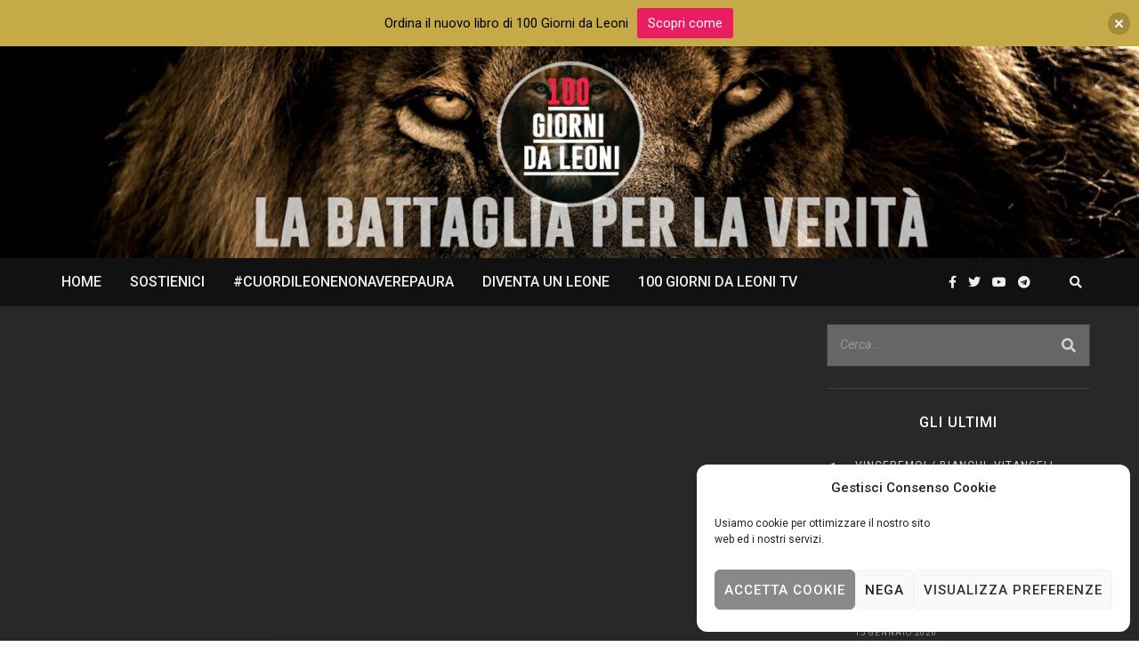

--- FILE ---
content_type: text/html; charset=UTF-8
request_url: https://100giornidaleoni.it/tv/abbandonato-dalla-nato-meluzzi-fusaro-rocchesso-legni/
body_size: 30333
content:
<!DOCTYPE html>
<html lang="it-IT" class="no-js">
<head>
	<meta charset="UTF-8">
	<meta name="viewport" content="width=device-width, initial-scale=1.0">
	<link rel="profile" href="https://gmpg.org/xfn/11">
    
	<!--[if lt IE 9]>
	<script src="https://100giornidaleoni.it/wp-content/themes/fox/v55/js/html5.js"></script>
	<![endif]-->
    
    <script>(function(html){html.className = html.className.replace(/\bno-js\b/,'js')})(document.documentElement);</script>
<meta name='robots' content='index, follow, max-image-preview:large, max-snippet:-1, max-video-preview:-1' />

	<!-- This site is optimized with the Yoast SEO plugin v24.9 - https://yoast.com/wordpress/plugins/seo/ -->
	<title>ABBANDONATO dalla NATO. Meluzzi, Fusaro, Rocchesso, Legni | 100 Giorni da Leoni</title>
	<link rel="canonical" href="https://100giornidaleoni.it/tv/abbandonato-dalla-nato-meluzzi-fusaro-rocchesso-legni/" />
	<meta property="og:locale" content="it_IT" />
	<meta property="og:type" content="article" />
	<meta property="og:title" content="ABBANDONATO dalla NATO. Meluzzi, Fusaro, Rocchesso, Legni | 100 Giorni da Leoni" />
	<meta property="og:description" content="ABBONATI ALL&#8217;INDIPENDENTE! https://www.lindipendente.online/100giornidaleoni/💯AIUTATECI A CRESCERE SU TELEGRAM! https://t.me/centogiornidaleoni Con Riccardo Rocchesso, Alessandro Meluzzi, Diego Fusaro e Andrea Legni. #100GiorniDaLeoni resterà sempre indipendente grazie al tuo FONDAMENTALE SOStegno ❤️ con una DONAZIONE all’IBAN: IT12V0874961800000000464984 intestato ad Associazione Culturale #100GiorniDaLeoni 🌙 o Tramite PayPal: https://tinyurl.com/3y9hrtpw Grazie di Cuore." />
	<meta property="og:url" content="https://100giornidaleoni.it/tv/abbandonato-dalla-nato-meluzzi-fusaro-rocchesso-legni/" />
	<meta property="og:site_name" content="100 Giorni da Leoni" />
	<meta property="article:publisher" content="https://www.facebook.com/100GiorniDaLeoni/" />
	<meta property="article:published_time" content="2023-07-12T23:11:57+00:00" />
	<meta property="article:modified_time" content="2023-07-13T15:24:57+00:00" />
	<meta property="og:image" content="https://100giornidaleoni.it/wp-content/uploads/2023/07/abbandonato.jpg" />
	<meta property="og:image:width" content="1920" />
	<meta property="og:image:height" content="1080" />
	<meta property="og:image:type" content="image/jpeg" />
	<meta name="author" content="100 Giorni da Leoni" />
	<meta name="twitter:card" content="summary_large_image" />
	<meta name="twitter:label1" content="Scritto da" />
	<meta name="twitter:data1" content="100 Giorni da Leoni" />
	<meta name="twitter:label2" content="Tempo di lettura stimato" />
	<meta name="twitter:data2" content="1 minuto" />
	<script type="application/ld+json" class="yoast-schema-graph">{"@context":"https://schema.org","@graph":[{"@type":"Article","@id":"https://100giornidaleoni.it/tv/abbandonato-dalla-nato-meluzzi-fusaro-rocchesso-legni/#article","isPartOf":{"@id":"https://100giornidaleoni.it/tv/abbandonato-dalla-nato-meluzzi-fusaro-rocchesso-legni/"},"author":{"name":"100 Giorni da Leoni","@id":"https://100giornidaleoni.it/#/schema/person/0ff40259f41eff42d1b072ef838beb1a"},"headline":"ABBANDONATO dalla NATO. Meluzzi, Fusaro, Rocchesso, Legni","datePublished":"2023-07-12T23:11:57+00:00","dateModified":"2023-07-13T15:24:57+00:00","mainEntityOfPage":{"@id":"https://100giornidaleoni.it/tv/abbandonato-dalla-nato-meluzzi-fusaro-rocchesso-legni/"},"wordCount":65,"publisher":{"@id":"https://100giornidaleoni.it/#organization"},"image":{"@id":"https://100giornidaleoni.it/tv/abbandonato-dalla-nato-meluzzi-fusaro-rocchesso-legni/#primaryimage"},"thumbnailUrl":"https://100giornidaleoni.it/wp-content/uploads/2023/07/abbandonato.jpg","keywords":["100 Giorni da Leoni","ABBANDONATO dalla NATO","Alessandro Meluzzi","Diego Fusaro","Rassegna Stampa","Riccardo Rocchesso"],"articleSection":["TV"],"inLanguage":"it-IT"},{"@type":"WebPage","@id":"https://100giornidaleoni.it/tv/abbandonato-dalla-nato-meluzzi-fusaro-rocchesso-legni/","url":"https://100giornidaleoni.it/tv/abbandonato-dalla-nato-meluzzi-fusaro-rocchesso-legni/","name":"ABBANDONATO dalla NATO. Meluzzi, Fusaro, Rocchesso, Legni | 100 Giorni da Leoni","isPartOf":{"@id":"https://100giornidaleoni.it/#website"},"primaryImageOfPage":{"@id":"https://100giornidaleoni.it/tv/abbandonato-dalla-nato-meluzzi-fusaro-rocchesso-legni/#primaryimage"},"image":{"@id":"https://100giornidaleoni.it/tv/abbandonato-dalla-nato-meluzzi-fusaro-rocchesso-legni/#primaryimage"},"thumbnailUrl":"https://100giornidaleoni.it/wp-content/uploads/2023/07/abbandonato.jpg","datePublished":"2023-07-12T23:11:57+00:00","dateModified":"2023-07-13T15:24:57+00:00","inLanguage":"it-IT","potentialAction":[{"@type":"ReadAction","target":["https://100giornidaleoni.it/tv/abbandonato-dalla-nato-meluzzi-fusaro-rocchesso-legni/"]}]},{"@type":"ImageObject","inLanguage":"it-IT","@id":"https://100giornidaleoni.it/tv/abbandonato-dalla-nato-meluzzi-fusaro-rocchesso-legni/#primaryimage","url":"https://100giornidaleoni.it/wp-content/uploads/2023/07/abbandonato.jpg","contentUrl":"https://100giornidaleoni.it/wp-content/uploads/2023/07/abbandonato.jpg","width":1920,"height":1080},{"@type":"WebSite","@id":"https://100giornidaleoni.it/#website","url":"https://100giornidaleoni.it/","name":"100 Giorni da Leoni","description":"Per un NUOVO mondo INSIEME. #100GiorniDaLeoni","publisher":{"@id":"https://100giornidaleoni.it/#organization"},"potentialAction":[{"@type":"SearchAction","target":{"@type":"EntryPoint","urlTemplate":"https://100giornidaleoni.it/?s={search_term_string}"},"query-input":{"@type":"PropertyValueSpecification","valueRequired":true,"valueName":"search_term_string"}}],"inLanguage":"it-IT"},{"@type":"Organization","@id":"https://100giornidaleoni.it/#organization","name":"100 Giorni da Leoni","url":"https://100giornidaleoni.it/","logo":{"@type":"ImageObject","inLanguage":"it-IT","@id":"https://100giornidaleoni.it/#/schema/logo/image/","url":"https://100giornidaleoni.it/wp-content/uploads/2021/03/logo-100-giorni.png","contentUrl":"https://100giornidaleoni.it/wp-content/uploads/2021/03/logo-100-giorni.png","width":200,"height":198,"caption":"100 Giorni da Leoni"},"image":{"@id":"https://100giornidaleoni.it/#/schema/logo/image/"},"sameAs":["https://www.facebook.com/100GiorniDaLeoni/","https://www.youtube.com/c/100GiornidaLeoni/"]},{"@type":"Person","@id":"https://100giornidaleoni.it/#/schema/person/0ff40259f41eff42d1b072ef838beb1a","name":"100 Giorni da Leoni","image":{"@type":"ImageObject","inLanguage":"it-IT","@id":"https://100giornidaleoni.it/#/schema/person/image/","url":"https://secure.gravatar.com/avatar/de551982f4bb5ae8f10fefec6cb3fa789ec22e714478a0ecf75c750baf45e1ff?s=96&d=mm&r=g","contentUrl":"https://secure.gravatar.com/avatar/de551982f4bb5ae8f10fefec6cb3fa789ec22e714478a0ecf75c750baf45e1ff?s=96&d=mm&r=g","caption":"100 Giorni da Leoni"},"url":"https://100giornidaleoni.it/author/sviluppatore/"}]}</script>
	<!-- / Yoast SEO plugin. -->


<link rel='dns-prefetch' href='//js.stripe.com' />
<link rel='dns-prefetch' href='//fonts.googleapis.com' />
<link href='https://fonts.gstatic.com' crossorigin rel='preconnect' />
<link rel="alternate" type="application/rss+xml" title="100 Giorni da Leoni &raquo; Feed" href="https://100giornidaleoni.it/feed/" />
<link rel="alternate" type="application/rss+xml" title="100 Giorni da Leoni &raquo; Feed dei commenti" href="https://100giornidaleoni.it/comments/feed/" />
<link rel="alternate" title="oEmbed (JSON)" type="application/json+oembed" href="https://100giornidaleoni.it/wp-json/oembed/1.0/embed?url=https%3A%2F%2F100giornidaleoni.it%2Ftv%2Fabbandonato-dalla-nato-meluzzi-fusaro-rocchesso-legni%2F" />
<link rel="alternate" title="oEmbed (XML)" type="text/xml+oembed" href="https://100giornidaleoni.it/wp-json/oembed/1.0/embed?url=https%3A%2F%2F100giornidaleoni.it%2Ftv%2Fabbandonato-dalla-nato-meluzzi-fusaro-rocchesso-legni%2F&#038;format=xml" />
<style id='wp-img-auto-sizes-contain-inline-css'>
img:is([sizes=auto i],[sizes^="auto," i]){contain-intrinsic-size:3000px 1500px}
/*# sourceURL=wp-img-auto-sizes-contain-inline-css */
</style>
<style id='wp-emoji-styles-inline-css'>

	img.wp-smiley, img.emoji {
		display: inline !important;
		border: none !important;
		box-shadow: none !important;
		height: 1em !important;
		width: 1em !important;
		margin: 0 0.07em !important;
		vertical-align: -0.1em !important;
		background: none !important;
		padding: 0 !important;
	}
/*# sourceURL=wp-emoji-styles-inline-css */
</style>
<link rel='stylesheet' id='wp-block-library-css' href='https://100giornidaleoni.it/wp-includes/css/dist/block-library/style.min.css?ver=6.9' media='all' />
<style id='wp-block-video-inline-css'>
.wp-block-video{box-sizing:border-box}.wp-block-video video{height:auto;vertical-align:middle;width:100%}@supports (position:sticky){.wp-block-video [poster]{object-fit:cover}}.wp-block-video.aligncenter{text-align:center}.wp-block-video :where(figcaption){margin-bottom:1em;margin-top:.5em}
/*# sourceURL=https://100giornidaleoni.it/wp-includes/blocks/video/style.min.css */
</style>
<style id='global-styles-inline-css'>
:root{--wp--preset--aspect-ratio--square: 1;--wp--preset--aspect-ratio--4-3: 4/3;--wp--preset--aspect-ratio--3-4: 3/4;--wp--preset--aspect-ratio--3-2: 3/2;--wp--preset--aspect-ratio--2-3: 2/3;--wp--preset--aspect-ratio--16-9: 16/9;--wp--preset--aspect-ratio--9-16: 9/16;--wp--preset--color--black: #000000;--wp--preset--color--cyan-bluish-gray: #abb8c3;--wp--preset--color--white: #ffffff;--wp--preset--color--pale-pink: #f78da7;--wp--preset--color--vivid-red: #cf2e2e;--wp--preset--color--luminous-vivid-orange: #ff6900;--wp--preset--color--luminous-vivid-amber: #fcb900;--wp--preset--color--light-green-cyan: #7bdcb5;--wp--preset--color--vivid-green-cyan: #00d084;--wp--preset--color--pale-cyan-blue: #8ed1fc;--wp--preset--color--vivid-cyan-blue: #0693e3;--wp--preset--color--vivid-purple: #9b51e0;--wp--preset--gradient--vivid-cyan-blue-to-vivid-purple: linear-gradient(135deg,rgb(6,147,227) 0%,rgb(155,81,224) 100%);--wp--preset--gradient--light-green-cyan-to-vivid-green-cyan: linear-gradient(135deg,rgb(122,220,180) 0%,rgb(0,208,130) 100%);--wp--preset--gradient--luminous-vivid-amber-to-luminous-vivid-orange: linear-gradient(135deg,rgb(252,185,0) 0%,rgb(255,105,0) 100%);--wp--preset--gradient--luminous-vivid-orange-to-vivid-red: linear-gradient(135deg,rgb(255,105,0) 0%,rgb(207,46,46) 100%);--wp--preset--gradient--very-light-gray-to-cyan-bluish-gray: linear-gradient(135deg,rgb(238,238,238) 0%,rgb(169,184,195) 100%);--wp--preset--gradient--cool-to-warm-spectrum: linear-gradient(135deg,rgb(74,234,220) 0%,rgb(151,120,209) 20%,rgb(207,42,186) 40%,rgb(238,44,130) 60%,rgb(251,105,98) 80%,rgb(254,248,76) 100%);--wp--preset--gradient--blush-light-purple: linear-gradient(135deg,rgb(255,206,236) 0%,rgb(152,150,240) 100%);--wp--preset--gradient--blush-bordeaux: linear-gradient(135deg,rgb(254,205,165) 0%,rgb(254,45,45) 50%,rgb(107,0,62) 100%);--wp--preset--gradient--luminous-dusk: linear-gradient(135deg,rgb(255,203,112) 0%,rgb(199,81,192) 50%,rgb(65,88,208) 100%);--wp--preset--gradient--pale-ocean: linear-gradient(135deg,rgb(255,245,203) 0%,rgb(182,227,212) 50%,rgb(51,167,181) 100%);--wp--preset--gradient--electric-grass: linear-gradient(135deg,rgb(202,248,128) 0%,rgb(113,206,126) 100%);--wp--preset--gradient--midnight: linear-gradient(135deg,rgb(2,3,129) 0%,rgb(40,116,252) 100%);--wp--preset--font-size--small: 13px;--wp--preset--font-size--medium: 20px;--wp--preset--font-size--large: 36px;--wp--preset--font-size--x-large: 42px;--wp--preset--spacing--20: 0.44rem;--wp--preset--spacing--30: 0.67rem;--wp--preset--spacing--40: 1rem;--wp--preset--spacing--50: 1.5rem;--wp--preset--spacing--60: 2.25rem;--wp--preset--spacing--70: 3.38rem;--wp--preset--spacing--80: 5.06rem;--wp--preset--shadow--natural: 6px 6px 9px rgba(0, 0, 0, 0.2);--wp--preset--shadow--deep: 12px 12px 50px rgba(0, 0, 0, 0.4);--wp--preset--shadow--sharp: 6px 6px 0px rgba(0, 0, 0, 0.2);--wp--preset--shadow--outlined: 6px 6px 0px -3px rgb(255, 255, 255), 6px 6px rgb(0, 0, 0);--wp--preset--shadow--crisp: 6px 6px 0px rgb(0, 0, 0);}:where(.is-layout-flex){gap: 0.5em;}:where(.is-layout-grid){gap: 0.5em;}body .is-layout-flex{display: flex;}.is-layout-flex{flex-wrap: wrap;align-items: center;}.is-layout-flex > :is(*, div){margin: 0;}body .is-layout-grid{display: grid;}.is-layout-grid > :is(*, div){margin: 0;}:where(.wp-block-columns.is-layout-flex){gap: 2em;}:where(.wp-block-columns.is-layout-grid){gap: 2em;}:where(.wp-block-post-template.is-layout-flex){gap: 1.25em;}:where(.wp-block-post-template.is-layout-grid){gap: 1.25em;}.has-black-color{color: var(--wp--preset--color--black) !important;}.has-cyan-bluish-gray-color{color: var(--wp--preset--color--cyan-bluish-gray) !important;}.has-white-color{color: var(--wp--preset--color--white) !important;}.has-pale-pink-color{color: var(--wp--preset--color--pale-pink) !important;}.has-vivid-red-color{color: var(--wp--preset--color--vivid-red) !important;}.has-luminous-vivid-orange-color{color: var(--wp--preset--color--luminous-vivid-orange) !important;}.has-luminous-vivid-amber-color{color: var(--wp--preset--color--luminous-vivid-amber) !important;}.has-light-green-cyan-color{color: var(--wp--preset--color--light-green-cyan) !important;}.has-vivid-green-cyan-color{color: var(--wp--preset--color--vivid-green-cyan) !important;}.has-pale-cyan-blue-color{color: var(--wp--preset--color--pale-cyan-blue) !important;}.has-vivid-cyan-blue-color{color: var(--wp--preset--color--vivid-cyan-blue) !important;}.has-vivid-purple-color{color: var(--wp--preset--color--vivid-purple) !important;}.has-black-background-color{background-color: var(--wp--preset--color--black) !important;}.has-cyan-bluish-gray-background-color{background-color: var(--wp--preset--color--cyan-bluish-gray) !important;}.has-white-background-color{background-color: var(--wp--preset--color--white) !important;}.has-pale-pink-background-color{background-color: var(--wp--preset--color--pale-pink) !important;}.has-vivid-red-background-color{background-color: var(--wp--preset--color--vivid-red) !important;}.has-luminous-vivid-orange-background-color{background-color: var(--wp--preset--color--luminous-vivid-orange) !important;}.has-luminous-vivid-amber-background-color{background-color: var(--wp--preset--color--luminous-vivid-amber) !important;}.has-light-green-cyan-background-color{background-color: var(--wp--preset--color--light-green-cyan) !important;}.has-vivid-green-cyan-background-color{background-color: var(--wp--preset--color--vivid-green-cyan) !important;}.has-pale-cyan-blue-background-color{background-color: var(--wp--preset--color--pale-cyan-blue) !important;}.has-vivid-cyan-blue-background-color{background-color: var(--wp--preset--color--vivid-cyan-blue) !important;}.has-vivid-purple-background-color{background-color: var(--wp--preset--color--vivid-purple) !important;}.has-black-border-color{border-color: var(--wp--preset--color--black) !important;}.has-cyan-bluish-gray-border-color{border-color: var(--wp--preset--color--cyan-bluish-gray) !important;}.has-white-border-color{border-color: var(--wp--preset--color--white) !important;}.has-pale-pink-border-color{border-color: var(--wp--preset--color--pale-pink) !important;}.has-vivid-red-border-color{border-color: var(--wp--preset--color--vivid-red) !important;}.has-luminous-vivid-orange-border-color{border-color: var(--wp--preset--color--luminous-vivid-orange) !important;}.has-luminous-vivid-amber-border-color{border-color: var(--wp--preset--color--luminous-vivid-amber) !important;}.has-light-green-cyan-border-color{border-color: var(--wp--preset--color--light-green-cyan) !important;}.has-vivid-green-cyan-border-color{border-color: var(--wp--preset--color--vivid-green-cyan) !important;}.has-pale-cyan-blue-border-color{border-color: var(--wp--preset--color--pale-cyan-blue) !important;}.has-vivid-cyan-blue-border-color{border-color: var(--wp--preset--color--vivid-cyan-blue) !important;}.has-vivid-purple-border-color{border-color: var(--wp--preset--color--vivid-purple) !important;}.has-vivid-cyan-blue-to-vivid-purple-gradient-background{background: var(--wp--preset--gradient--vivid-cyan-blue-to-vivid-purple) !important;}.has-light-green-cyan-to-vivid-green-cyan-gradient-background{background: var(--wp--preset--gradient--light-green-cyan-to-vivid-green-cyan) !important;}.has-luminous-vivid-amber-to-luminous-vivid-orange-gradient-background{background: var(--wp--preset--gradient--luminous-vivid-amber-to-luminous-vivid-orange) !important;}.has-luminous-vivid-orange-to-vivid-red-gradient-background{background: var(--wp--preset--gradient--luminous-vivid-orange-to-vivid-red) !important;}.has-very-light-gray-to-cyan-bluish-gray-gradient-background{background: var(--wp--preset--gradient--very-light-gray-to-cyan-bluish-gray) !important;}.has-cool-to-warm-spectrum-gradient-background{background: var(--wp--preset--gradient--cool-to-warm-spectrum) !important;}.has-blush-light-purple-gradient-background{background: var(--wp--preset--gradient--blush-light-purple) !important;}.has-blush-bordeaux-gradient-background{background: var(--wp--preset--gradient--blush-bordeaux) !important;}.has-luminous-dusk-gradient-background{background: var(--wp--preset--gradient--luminous-dusk) !important;}.has-pale-ocean-gradient-background{background: var(--wp--preset--gradient--pale-ocean) !important;}.has-electric-grass-gradient-background{background: var(--wp--preset--gradient--electric-grass) !important;}.has-midnight-gradient-background{background: var(--wp--preset--gradient--midnight) !important;}.has-small-font-size{font-size: var(--wp--preset--font-size--small) !important;}.has-medium-font-size{font-size: var(--wp--preset--font-size--medium) !important;}.has-large-font-size{font-size: var(--wp--preset--font-size--large) !important;}.has-x-large-font-size{font-size: var(--wp--preset--font-size--x-large) !important;}
/*# sourceURL=global-styles-inline-css */
</style>

<style id='classic-theme-styles-inline-css'>
/*! This file is auto-generated */
.wp-block-button__link{color:#fff;background-color:#32373c;border-radius:9999px;box-shadow:none;text-decoration:none;padding:calc(.667em + 2px) calc(1.333em + 2px);font-size:1.125em}.wp-block-file__button{background:#32373c;color:#fff;text-decoration:none}
/*# sourceURL=/wp-includes/css/classic-themes.min.css */
</style>
<link rel='stylesheet' id='contact-form-7-css' href='https://100giornidaleoni.it/wp-content/plugins/contact-form-7/includes/css/styles.css?ver=6.0.6' media='all' />
<link rel='stylesheet' id='wpedon-css' href='https://100giornidaleoni.it/wp-content/plugins/easy-paypal-donation//assets/css/wpedon.css?ver=1.4.2' media='all' />
<link rel='stylesheet' id='cmplz-general-css' href='https://100giornidaleoni.it/wp-content/plugins/complianz-gdpr/assets/css/cookieblocker.min.css?ver=1709821150' media='all' />
<link rel='stylesheet' id='njt-nofi-css' href='https://100giornidaleoni.it/wp-content/plugins/notibar/assets/frontend/css/notibar.css?ver=2.1.6' media='all' />
<link rel='stylesheet' id='wi-fonts-css' href='https://fonts.googleapis.com/css?family=Roboto%3A400%2C400italic%2C700%2C300%2C500&#038;display=auto&#038;ver=5.5.4.6' media='all' />
<link rel='stylesheet' id='style-css' href='https://100giornidaleoni.it/wp-content/themes/fox/style.min.css?ver=5.5.4.6' media='all' />
<style id='style-inline-css'>
.color-accent,.social-list.style-plain:not(.style-text_color) a:hover,.wi-mainnav ul.menu ul > li:hover > a,
    .wi-mainnav ul.menu ul li.current-menu-item > a,
    .wi-mainnav ul.menu ul li.current-menu-ancestor > a,.related-title a:hover,.pagination-1 a.page-numbers:hover,.pagination-4 a.page-numbers:hover,.page-links > a:hover,.reading-progress-wrapper,.widget_archive a:hover, .widget_nav_menu a:hover, .widget_meta a:hover, .widget_recent_entries a:hover, .widget_categories a:hover, .widget_product_categories a:hover,.tagcloud a:hover,.header-cart a:hover,.woocommerce .star-rating span:before,.null-instagram-feed .clear a:hover,.widget a.readmore:hover{color:#ff204a}.bg-accent,html .mejs-controls .mejs-time-rail .mejs-time-current,.fox-btn.btn-primary, button.btn-primary, input.btn-primary[type="button"], input.btn-primary[type="reset"], input.btn-primary[type="submit"],.social-list.style-black a:hover,.style--slider-nav-text .flex-direction-nav a:hover, .style--slider-nav-text .slick-nav:hover,.header-cart-icon .num,.post-item-thumbnail:hover .video-indicator-solid,a.more-link:hover,.post-newspaper .related-thumbnail,.pagination-4 span.page-numbers:not(.dots),.review-item.overall .review-score,#respond #submit:hover,.dropcap-color, .style--dropcap-color .enable-dropcap .dropcap-content > p:first-of-type:first-letter, .style--dropcap-color p.has-drop-cap:not(:focus):first-letter,.style--list-widget-3 .fox-post-count,.style--tagcloud-3 .tagcloud a:hover,.blog-widget-small .thumbnail-index,.foxmc-button-primary input[type="submit"],#footer-search .submit:hover,.wpcf7-submit:hover,.woocommerce .widget_price_filter .ui-slider .ui-slider-range,
.woocommerce .widget_price_filter .ui-slider .ui-slider-handle,.woocommerce span.onsale,
.woocommerce ul.products li.product .onsale,.woocommerce #respond input#submit.alt:hover,
.woocommerce a.button.alt:hover,
.woocommerce button.button.alt:hover,
.woocommerce input.button.alt:hover,.woocommerce a.add_to_cart_button:hover,.woocommerce #review_form #respond .form-submit input:hover{background-color:#ff204a}.review-item.overall .review-score,.partial-content,.style--tagcloud-3 .tagcloud a:hover,.null-instagram-feed .clear a:hover{border-color:#ff204a}.reading-progress-wrapper::-webkit-progress-value{background-color:#ff204a}.reading-progress-wrapper::-moz-progress-value{background-color:#ff204a}.header-row-branding{padding-top:30px;padding-bottom:30px}.header-search-wrapper .search-btn, .header-cart-icon, .hamburger-btn{font-size:14px}.modal-search-wrapper{background-color:#111111}.modal-search-wrapper,.modal-search-wrapper .searchform .s,.modal-search-wrapper .close-modal,.modal-search-wrapper .searchform .submit{color:#ffffff}.sticky-element-height, .header-sticky-element.before-sticky{height:54px}html .fox-theme .sticky-header-background{background-color:#111111}.header-sticky-element.before-sticky #wi-logo img, .header-sticky-element.before-sticky .wi-logo img{height:40px}.fox-logo img{width:80px}.wi-mainnav ul.menu > li > a, .header-social.style-plain:not(.style-text_color) a, .header-search-wrapper .search-btn, .header-cart-icon a, .hamburger-btn{color:#eeeeee}.wi-mainnav ul.menu > li:hover > a{color:#ffffff}.wi-mainnav ul.menu > li.current-menu-item > a, .wi-mainnav ul.menu > li.current-menu-ancestor > a,
    .row-nav-style-active-1 .wi-mainnav ul.menu > li.current-menu-item > a, .row-nav-style-active-1 .wi-mainnav ul.menu > li.current-menu-ancestor > a {color:#ff204a}.wi-mainnav ul.menu ul > li, .mega-sep{border-color:#000}.footer-col-sep{border-color:#000}#footer-logo img{width:100px}.footer-social-list .scl-text{font-size:10px}#backtotop.backtotop-circle, #backtotop.backtotop-square{border-width:0px}#backtotop{color:#020202;background-color:#cccccc;border-color:#000}#backtotop:hover{background-color:#aaaaaa}.post-item-title.post-title{font-size:2em}.single .wi-content{padding-top:20px}.hero-text--center .hero-overlay{opacity:0.2}.share-style-custom a{width:35px}.fox-share.color-custom a{color:#020202}.fox-share.background-custom a{background-color:#cecece}.fox-share.hover-color-custom a:hover{color:#ffffff}.reading-progress-wrapper{height:2px}body{color:#d3d3d3}h1, h2, h3, h4, h5, h6{color:#ffffff}a{color:#ff204a}a:hover{color:#e0023d}textarea,table,td, th,.fox-input,
input[type="color"], input[type="date"], input[type="datetime"], input[type="datetime-local"], input[type="email"], input[type="month"], input[type="number"], input[type="password"], input[type="search"], input[type="tel"], input[type="text"], input[type="time"], input[type="url"], input[type="week"], input:not([type]), textarea,select,.fox-slider-rich,.style--tag-block .fox-term-list a,.header-sticky-element.before-sticky,.post-sep,.blog-related,.blog-related .line,.post-list-sep,.article-small,
.article-tall,.article-small-list,.pagination-1 .pagination-inner,.toparea > .container,.single-heading,.single-heading span:before, .single-heading span:after,.authorbox-simple,.post-nav-simple,#posts-small-heading,.commentlist li + li > .comment-body,.commentlist ul.children,.hero-meta .header-main,.widget,.widget_archive ul, .widget_nav_menu ul, .widget_meta ul, .widget_recent_entries ul, .widget_categories ul, .widget_product_categories ul,.widget_archive li, .widget_nav_menu li, .widget_meta li, .widget_recent_entries li, .widget_categories li, .widget_product_categories li,#footer-widgets,#footer-bottom,#backtotop,.offcanvas-nav li + li > a,.woocommerce div.product .woocommerce-tabs ul.tabs:before,.woocommerce div.product .woocommerce-tabs ul.tabs li a,.products.related > h2,
.products.upsells > h2,
.cross-sells > h2,.woocommerce table.shop_table,#add_payment_method table.cart td.actions .coupon .input-text, .woocommerce-cart table.cart td.actions .coupon .input-text, .woocommerce-checkout table.cart td.actions .coupon .input-text,.woocommerce-MyAccount-navigation ul li + li{border-color:#3f3f3f}.wrapper-bg-element{background-color:#282828}.fox-input, input[type="color"], input[type="date"], input[type="datetime"], input[type="datetime-local"], input[type="email"], input[type="month"], input[type="number"], input[type="password"], input[type="search"], input[type="tel"], input[type="text"], input[type="time"], input[type="url"], input[type="week"], input:not([type]), textarea{color:#ffffff;background-color:#666666}.fox-input:focus, input[type="color"]:focus, input[type="date"]:focus, input[type="datetime"]:focus, input[type="datetime-local"]:focus, input[type="email"]:focus, input[type="month"]:focus, input[type="number"]:focus, input[type="password"]:focus, input[type="search"]:focus, input[type="tel"]:focus, input[type="text"]:focus, input[type="time"]:focus, input[type="url"]:focus, input[type="week"]:focus, input:not([type]):focus, textarea:focus{color:#111111}.widget-title{color:#ffffff;text-align:center}.wp-caption-text, .post-thumbnail-standard figcaption, .wp-block-image figcaption, .blocks-gallery-caption{color:#999999}.titlebar-bg-overlay{opacity:0.2}.post-item-title a:hover{text-decoration:none}.post-item-meta{color:#aaaaaa}.post-item-meta a{color:#999999}.post-item-meta a:hover{color:#ff204a}.single-heading{text-align:center}.masthead-mobile-bg{background-color:#020101}#masthead-mobile{color:#ffffff}#mobile-logo img{height:40px}.woocommerce ul.products li.product h3,.woocommerce ul.products li.product .price, .product-thumbnail-inner{text-align:center}body .elementor-section.elementor-section-boxed>.elementor-container{max-width:1210px}@media (min-width: 1200px) {.container,.cool-thumbnail-size-big .post-thumbnail{width:1170px}body.layout-boxed .wi-wrapper{width:1230px}}@media (min-width:1024px) {.secondary, .section-secondary{width:296px}.has-sidebar .primary, .section-has-sidebar .section-primary, .section-sep{width:calc(100% - 296px)}}body,.font-body,.font-heading,h1,h2,h3,h4,h5,h6,.wp-block-quote.is-large cite,.wp-block-quote.is-style-large cite,.fox-btn,button,input[type="button"],input[type="reset"],input[type="submit"],.fox-term-list,.wp-block-cover-text,.title-label,.thumbnail-view,.post-item-meta,.standalone-categories,.readmore,a.more-link,.post-big a.more-link,.style--slider-navtext .flex-direction-nav a,.min-logo-text,.page-links-container,.authorbox-nav,.post-navigation .post-title,.review-criterion,.review-score,.review-text,.commentlist .fn,.reply a,.widget_archive,.widget_nav_menu,.widget_meta,.widget_recent_entries,.widget_categories,.widget_product_categories,.widget_rss > ul a.rsswidget,.widget_rss > ul > li > cite,.widget_recent_comments,#backtotop,.view-count,.tagcloud,.woocommerce span.onsale,.woocommerce ul.products li.product .onsale,.woocommerce #respond input#submit,.woocommerce a.button,.woocommerce button.button,.woocommerce input.button,.woocommerce a.added_to_cart,.woocommerce nav.woocommerce-pagination ul,.woocommerce div.product p.price,.woocommerce div.product span.price,.woocommerce div.product .woocommerce-tabs ul.tabs li a,.woocommerce #reviews #comments ol.commentlist li .comment-text p.meta,.woocommerce table.shop_table th,.woocommerce table.shop_table td.product-name a,.fox-logo,.mobile-logo-text,.slogan,.wi-mainnav ul.menu > li > a,.footer-bottom .widget_nav_menu,#footernav,.offcanvas-nav,.wi-mainnav ul.menu ul,.header-builder .widget_nav_menu  ul.menu ul,.post-item-title,.archive-title,.single .post-item-title.post-title,.page-title,.post-item-subtitle,body.single:not(.elementor-page) .entry-content,body.page:not(.elementor-page) .entry-content,.single-heading,.widget-title,.section-heading h2,.fox-heading .heading-title-main,.article-big .readmore,.fox-input,input[type="color"],input[type="date"],input[type="datetime"],input[type="datetime-local"],input[type="email"],input[type="month"],input[type="number"],input[type="password"],input[type="search"],input[type="tel"],input[type="text"],input[type="time"],input[type="url"],input[type="week"],input:not([type]),textarea,blockquote,.wi-dropcap,.enable-dropcap .dropcap-content > p:first-of-type:first-letter,p.has-drop-cap:not(:focus):first-letter,.wp-caption-text,.post-thumbnail-standard figcaption,.wp-block-image figcaption,.blocks-gallery-caption,.footer-copyright,.footer-bottom .widget_nav_menu a,#footernav a{font-family:"Roboto",sans-serif}#footer-widgets{border-top-width:0px;border-bottom-width:1px;border-color:#222222;border-style:dashed}#footer-bottom{padding-top:20px;padding-bottom:20px}#titlebar .container{border-style:solid}.wi-mainnav ul.menu ul{border-color:#000000;border-width:1px;border-style:solid}.widget-title{margin-bottom:16px;padding-top:4px;padding-right:0px;padding-bottom:4px;padding-left:0px;border-color:#1e73be}blockquote{border-top-width:2px;border-bottom-width:2px}body.layout-boxed{background-color:#020202}#footer-widgets{background-color:#111111}body, .font-body{font-size:16px;font-weight:400;font-style:normal;text-transform:none;letter-spacing:0px;line-height:1.5}h2, h1, h3, h4, h5, h6{font-weight:400;text-transform:none;letter-spacing:1px;line-height:1.2}h2{font-size:1.75em}h3{font-size:1.5em}h4{font-size:1.25em;font-style:normal}.fox-logo, .min-logo-text, .mobile-logo-text{font-size:60px;font-weight:300;font-style:normal;text-transform:uppercase;letter-spacing:0px;line-height:1.1}.slogan{font-size:0.8125em;letter-spacing:8px}.wi-mainnav ul.menu > li > a, .footer-bottom .widget_nav_menu, #footernav, .offcanvas-nav{font-size:16px;font-weight:500;text-transform:uppercase}.wi-mainnav ul.menu ul, .header-builder .widget_nav_menu  ul.menu ul{font-size:11px;font-weight:400;text-transform:uppercase;letter-spacing:1px}.post-item-title{font-weight:400;font-style:normal;letter-spacing:1px}.post-item-meta{font-size:13px;text-transform:none}.standalone-categories{font-size:13px;font-weight:700;font-style:normal;text-transform:uppercase;letter-spacing:2px}.archive-title{font-size:3em;font-weight:500;font-style:normal;text-transform:uppercase}.single .post-item-title.post-title, .page-title{font-style:normal}.post-item-subtitle{font-style:normal}body.single:not(.elementor-page) .entry-content, body.page:not(.elementor-page) .entry-content{font-size:16px;font-style:normal}.single-heading{font-weight:300;text-transform:uppercase;letter-spacing:6px}.widget-title{font-size:16px;font-weight:500;text-transform:uppercase}.section-heading h2, .fox-heading .heading-title-main{font-weight:300;font-style:normal;text-transform:uppercase;letter-spacing:2px}.fox-btn, button, input[type="button"], input[type="reset"], input[type="submit"], .article-big .readmore{font-size:13px;text-transform:uppercase;letter-spacing:1px}.fox-input, input[type="color"], input[type="date"], input[type="datetime"], input[type="datetime-local"], input[type="email"], input[type="month"], input[type="number"], input[type="password"], input[type="search"], input[type="tel"], input[type="text"], input[type="time"], input[type="url"], input[type="week"], input:not([type]), textarea{font-style:italic}blockquote{font-size:1.5em;font-style:normal}.wi-dropcap,.enable-dropcap .dropcap-content > p:first-of-type:first-letter, p.has-drop-cap:not(:focus):first-letter{font-style:normal}.wp-caption-text, .post-thumbnail-standard figcaption, .wp-block-image figcaption, .blocks-gallery-caption{font-size:16px;font-style:italic}.footer-copyright{font-size:14px;font-style:italic}.footer-bottom .widget_nav_menu a, #footernav a{font-size:11px;font-style:normal;text-transform:uppercase;letter-spacing:1px}.offcanvas-nav{font-size:16px;text-transform:uppercase;letter-spacing:1px}@media only screen and (max-width: 1023px){.fox-logo, .min-logo-text, .mobile-logo-text{font-size:40px}}@media only screen and (max-width: 567px){body, .font-body{font-size:12px}.fox-logo, .min-logo-text, .mobile-logo-text{font-size:20px}body.single:not(.elementor-page) .entry-content, body.page:not(.elementor-page) .entry-content{font-size:14px}blockquote{font-size:1.2em}}.reading-progress-wrapper::-webkit-progress-value {background-color:#ff0055}.reading-progress-wrapper::-moz-progress-bar {background-color:#ff0055}.header-row-nav:not(.before-sticky) .wi-mainnav ul.menu > li{height:54px;line-height:54px;}
/*# sourceURL=style-inline-css */
</style>
<link rel='stylesheet' id='wp-ppec-frontend-style-css' href='https://100giornidaleoni.it/wp-content/plugins/wp-express-checkout/assets/css/public.css?ver=2.4.0' media='all' />
<link rel='stylesheet' id='wp-block-paragraph-css' href='https://100giornidaleoni.it/wp-includes/blocks/paragraph/style.min.css?ver=6.9' media='all' />
<script src="https://100giornidaleoni.it/wp-includes/js/jquery/jquery.min.js?ver=3.7.1" id="jquery-core-js"></script>
<script src="https://100giornidaleoni.it/wp-includes/js/jquery/jquery-migrate.min.js?ver=3.4.1" id="jquery-migrate-js"></script>
<link rel="https://api.w.org/" href="https://100giornidaleoni.it/wp-json/" /><link rel="alternate" title="JSON" type="application/json" href="https://100giornidaleoni.it/wp-json/wp/v2/posts/10484" /><link rel="EditURI" type="application/rsd+xml" title="RSD" href="https://100giornidaleoni.it/xmlrpc.php?rsd" />
<meta name="generator" content="WordPress 6.9" />
<link rel='shortlink' href='https://100giornidaleoni.it/?p=10484' />
			<style>.cmplz-hidden {
					display: none !important;
				}</style><meta name="generator" content="Elementor 3.19.4; features: e_optimized_assets_loading, additional_custom_breakpoints, block_editor_assets_optimize, e_image_loading_optimization; settings: css_print_method-external, google_font-enabled, font_display-auto">
<link rel="icon" href="https://100giornidaleoni.it/wp-content/uploads/2021/03/cropped-logo-100-giorni-32x32.png" sizes="32x32" />
<link rel="icon" href="https://100giornidaleoni.it/wp-content/uploads/2021/03/cropped-logo-100-giorni-192x192.png" sizes="192x192" />
<link rel="apple-touch-icon" href="https://100giornidaleoni.it/wp-content/uploads/2021/03/cropped-logo-100-giorni-180x180.png" />
<meta name="msapplication-TileImage" content="https://100giornidaleoni.it/wp-content/uploads/2021/03/cropped-logo-100-giorni-270x270.png" />
		<style id="wp-custom-css">
			.grid-body h2 a, .grid-body h3 a {
  display: -webkit-box;
  max-height: 3.5em; 
  overflow: hidden;
  text-overflow: ellipsis;
  -webkit-line-clamp: 3;
  -moz-box-orient: vertical;
}

@media (max-width:971px) {
  .fox-grid.column-4 .fox-grid-item {
    width: 50%;
  }
}

@media (max-width:600px) {
  .grid-body h2 a, .grid-body h3 a {
    max-height: 3.5em; 
    -webkit-line-clamp: 3;
  }
	.grid-body .post-item-meta * {display: inline;}
  .post-grid .fox-thumbnail {
    width:45%;
    display:table-cell;
  }
  .grid-inner {
    display:table;
    table-layout:fixed;
      width: 100%;
  }
  .grid-body {
    width:55%;
    overflow: hiddenen;
    display:table-cell;
    vertical-align: top;
    padding-left: 1em;
  }
    
  .grid-body .post-item-meta {
      white-space: nowrap;
      overflow: hidden;
      text-overflow: ellipsis;
    }
}

.main-header .social-list {
padding: 8px 25px;
}

.authorbox-box .authorbox-inner {
    border: 1px solid rgb(63, 63, 63);
}

.fox-btn.btn-fill, .fox-btn.btn-outline, button.btn-fill, button.btn-outline, input.btn-fill[type="button"], input.btn-fill[type="reset"], input.btn-fill[type="submit"], input.btn-outline[type="button"], input.btn-outline[type="reset"], input.btn-outline[type="submit"] {
    background: 0 0;
    color: inherit;
    border: 1px solid;
        border-top-width: 1px;
        border-right-width: 1px;
        border-bottom-width: 1px;
        border-left-width: 1px;
}

.home-telegram-button {
    max-height:128px;
    height: 12vw;
}

.masthead-mobile-bg {
    background-color: rgba(49, 40, 36, 0.72);
}

.cgl-header-tablet {display:none;}
.cgl-header-mobile {display:none;}
@media (max-width:840px) {
    .cgl-header-desktop {display:none;}
    .cgl-header-tablet {display:none;}
    .cgl-header-mobile {display:block;}
}
@media (max-width:640px) {
    .cgl-header-desktop {display:none;}
    .cgl-header-tablet {display:block;}
    .cgl-header-mobile {display:none;}
}


.home-telegram-button  {
    padding-top: 18%;
}

.home .content-main {padding-bottom: 0;}

.content-dock.sliding-box h2{
    color: #000;
    font-size: 15px
}

#content-dock {
    overflow-y: auto;
}		

.post-item-meta > * + ::before {
    display:none;
}
.post-item-meta > *:not(:last-of-type)::after {
    content: " •";
    margin: 0 4px;
}		

.category-tv .fox-meta-author {display: none !important;}

.offcanvas  .s.search-field:focus {
  color:#fff;
}

.main-header .social-list {
    padding: 8px 25px;
    min-width: 135px;
}

@media (max-width:1199px) {
    .wi-mainnav ul.menu > li > a {font-size: 15px;}
}
@media (max-width:1102px) {
    .wi-mainnav ul.menu > li > a {font-size: 14px;}
}


.ppec-products-template-default .secondary { z-index:0;}

/* fix mediaelement video */
.mejs-container, video { max-height: 100% !important }


@media (max-width: 840px) {
	.njt-nofi-container-content{
		position:relative;
		z-index:9999;
	}

	.njt-nofi-container {
		top: auto !important;
		bottom: 0;
	}
	body { padding-top: 0 !important;}
}		</style>
		
<style id="color-preview"></style>

            
</head>

<body data-cmplz=1 class="wp-singular post-template-default single single-post postid-10484 single-format-video wp-theme-fox masthead-mobile-fixed fox-theme lightmode layout-wide style--dropcap-default dropcap-style-default style--dropcap-font-body style--tag-block style--list-widget-3 style--tagcloud-2 style--blockquote-no-icon style--single-heading-border_top style--widget-sep elementor-default elementor-kit-13" itemscope itemtype="https://schema.org/WebPage">
    
        
        
    <div id="wi-all" class="fox-outer-wrapper fox-all wi-all">

        
        <div id="wi-wrapper" class="fox-wrapper wi-wrapper">

            <div class="wi-container">

                
                
<header id="masthead" class="site-header header-classic header-sticky-style-border submenu-dark" itemscope itemtype="https://schema.org/WPHeader">
    
    <div id="masthead-mobile-height"></div>

    
    <div id="before-header" class="widget-area header-sidebar wide-sidebar header-row before-header align-center">
        
        
        <div id="custom_html-2" class="widget_text widget widget_custom_html"><div class="textwidget custom-html-widget"><img src="https://100giornidaleoni.it/wp-content/uploads/2021/03/banner-battaglia-d.jpg" class="attachment-full size-full cgl-header-desktop" alt="" loading="lazy" srcset="https://100giornidaleoni.it/wp-content/uploads/2021/03/banner-battaglia-d.jpg 1920w, https://100giornidaleoni.it/wp-content/uploads/2021/03/banner-battaglia-d-300x56.jpg 300w, https://100giornidaleoni.it/wp-content/uploads/2021/03/banner-battaglia-d-1024x190.jpg 1024w, https://100giornidaleoni.it/wp-content/uploads/2021/03/banner-battaglia-d-768x143.jpg 768w, https://100giornidaleoni.it/wp-content/uploads/2021/03/banner-battaglia-d-1536x286.jpg 1536w, https://100giornidaleoni.it/wp-content/uploads/2021/03/banner-battaglia-d-480x89.jpg 480w, https://100giornidaleoni.it/wp-content/uploads/2021/03/banner-battaglia-d-600x112.jpg 600w" sizes="(max-width: 1920px) 100vw, 1920px" width="1920" height="357">
<img src="https://100giornidaleoni.it/wp-content/uploads/2021/03/banner-battaglia-m.jpg" class="attachment-full size-full cgl-header-tablet" alt="" loading="lazy" srcset="https://100giornidaleoni.it/wp-content/uploads/2021/03/banner-battaglia-m.jpg 1920w, https://100giornidaleoni.it/wp-content/uploads/2021/03/banner-battaglia-m-300x56.jpg 300w, https://100giornidaleoni.it/wp-content/uploads/2021/03/banner-battaglia-m-1024x190.jpg 1024w, https://100giornidaleoni.it/wp-content/uploads/2021/03/banner-battaglia-m-768x143.jpg 768w, https://100giornidaleoni.it/wp-content/uploads/2021/03/banner-battaglia-m-1536x286.jpg 1536w, https://100giornidaleoni.it/wp-content/uploads/2021/03/banner-battaglia-m-480x89.jpg 480w, https://100giornidaleoni.it/wp-content/uploads/2021/03/banner-battaglia-m-600x112.jpg 600w" sizes="(max-width: 1920px) 100vw, 1920px" width="1920" height="357">
<img src="https://100giornidaleoni.it/wp-content/uploads/2021/03/banner-battaglia-t.jpg" class="attachment-full size-full cgl-header-mobile" alt="" loading="lazy" srcset="https://100giornidaleoni.it/wp-content/uploads/2021/03/banner-battaglia-t.jpg 1920w, https://100giornidaleoni.it/wp-content/uploads/2021/03/banner-battaglia-t-300x56.jpg 300w, https://100giornidaleoni.it/wp-content/uploads/2021/03/banner-battaglia-t-1024x190.jpg 1024w, https://100giornidaleoni.it/wp-content/uploads/2021/03/banner-battaglia-t-768x143.jpg 768w, https://100giornidaleoni.it/wp-content/uploads/2021/03/banner-battaglia-t-1536x286.jpg 1536w, https://100giornidaleoni.it/wp-content/uploads/2021/03/banner-battaglia-t-480x89.jpg 480w, https://100giornidaleoni.it/wp-content/uploads/2021/03/banner-battaglia-t-600x112.jpg 600w" sizes="(max-width: 1920px) 100vw, 1920px" width="1920" height="357"></div></div>        
        
    </div><!-- .widget-area -->

    
<div class="header-container header-stack2">


    
        
    

    
        
<div class="row-nav-has-background row-nav-dark row-nav-style-active-2 header-classic-row header-row-nav header-row-flex main-header classic-main-header header-sticky-element header-row-stretch-content header-row-nav-1">
    
    <div id="topbar-wrapper">
        
        <div id="wi-topbar" class="wi-topbar">
        
            <div class="container">
                
                                <div class="header-row-left header-row-part">
                    
                    
        <nav id="wi-mainnav" class="navigation-ele wi-mainnav" role="navigation" itemscope itemtype="https://schema.org/SiteNavigationElement">

            <div class="menu style-indicator-angle-down"><ul id="menu-primary" class="menu"><li id="menu-item-385" class="menu-item menu-item-type-custom menu-item-object-custom menu-item-home menu-item-385"><a href="https://100giornidaleoni.it/">Home</a></li>
<li id="menu-item-13236" class="menu-item menu-item-type-post_type menu-item-object-page menu-item-13236"><a href="https://100giornidaleoni.it/area-donazioni/">SOSTIENICI</a></li>
<li id="menu-item-9350" class="menu-item menu-item-type-custom menu-item-object-custom menu-item-9350"><a href="https://cuordileonenonaverepaura.it">#CuorDiLeoneNonAverePaura</a></li>
<li id="menu-item-11651" class="menu-item menu-item-type-custom menu-item-object-custom menu-item-11651"><a href="https://100giornidaleoni.it/diventaunleone/">Diventa un Leone</a></li>
<li id="menu-item-504" class="menu-item menu-item-type-taxonomy menu-item-object-category current-post-ancestor current-menu-parent current-post-parent menu-item-504"><a href="https://100giornidaleoni.it/category/tv/">100 Giorni da Leoni TV</a></li>
</ul></div>
        </nav><!-- #wi-mainnav -->

                        
                </div>
                
                <div class="header-row-right header-row-part">
                    
                    

<div class="social-list header-social style-plain shape-circle align-center icon-size-small icon-spacing-small style-none" id="social-id-696ed4d142d4a">
    
    <ul>
    
                
        <li class="li-facebook">
            <a href="https://www.facebook.com/100GiorniDaLeoni/" target="_blank" rel="noopener" title="Facebook">
                <i class="fab fa-facebook-f"></i>
            </a>
            
                    </li>
        
                
        <li class="li-twitter">
            <a href="https://x.com/100leoni" target="_blank" rel="noopener" title="Twitter">
                <i class="fab fa-twitter"></i>
            </a>
            
                    </li>
        
                
        <li class="li-youtube">
            <a href="https://www.youtube.com/c/100GiornidaLeoni/" target="_blank" rel="noopener" title="YouTube">
                <i class="fab fa-youtube"></i>
            </a>
            
                    </li>
        
                
        <li class="li-telegram">
            <a href="https://t.me/centogiornidaleoni" target="_blank" rel="noopener" title="Telegram">
                <i class="fab fa-telegram"></i>
            </a>
            
                    </li>
        
            
    </ul>
    
</div><!-- .social-list -->


<div class="header-search-wrapper header-search-modal">
    
    <span class="search-btn search-btn-modal">
        <i class="fa fa-search"></i>    </span>
    
    <div class="modal-search-wrapper modal-showing-fade">
        
        <div class="container">
            
            <div class="modal-search-container">
    
                <div class="searchform">
    
    <form role="search" method="get" action="https://100giornidaleoni.it/" itemprop="potentialAction" itemscope itemtype="https://schema.org/SearchAction" class="form">
        
        <input type="text" name="s" class="s search-field" value="" placeholder="Cerca..." />
        
        <button class="submit" role="button" title="Go">
            
            <i class="fa fa-search"></i>            
        </button>
        
    </form><!-- .form -->
    
</div><!-- .searchform -->                
                
    <h3 class="search-nav-heading small-heading">Suggeriti</h3>

    <nav id="search-menu" role="navigation" itemscope itemtype="https://schema.org/SiteNavigationElement">
        
                
    </nav><!-- #search-menu -->

                    
            </div><!-- .modal-search-container -->
            
        </div><!-- .header-search-form -->
        
        <span class="close-modal"><i class="feather-x"></i></span>
    
    </div><!-- .modal-search-wrapper -->
    
</div><!-- .header-search-wrapper -->

                    
                </div>
                
                
            </div><!-- .container -->
            
                        
        </div><!-- #wi-topbar -->
        
    </div><!-- #topbar-wrapper -->

</div><!-- .header-row-nav -->
    
        
    
        
</div><!-- .header-container -->    
</header><!-- #masthead -->
<div id="masthead-mobile" class="masthead-mobile">
    
    <div class="container">
        
        <div class="masthead-mobile-left masthead-mobile-part">
            
            
    <span class="toggle-menu hamburger hamburger-btn">
        <span class="hamburger-open-icon"><i class="fa fa-bars ic-hamburger"></i></span>        <span class="hamburger-close-icon"><i class="feather-x"></i></span>    </span>

            
                        
        </div><!-- .masthead-mobile-part -->
    
        
<h4 id="mobile-logo" class="mobile-logo mobile-logo-image">
    
    <a href="https://100giornidaleoni.it/" rel="home">

                
        
        <img width="200" height="198" src="https://100giornidaleoni.it/wp-content/uploads/2021/03/logo-100-giorni.png" class="attachment-full size-full" alt="" decoding="async" srcset="https://100giornidaleoni.it/wp-content/uploads/2021/03/logo-100-giorni.png 200w, https://100giornidaleoni.it/wp-content/uploads/2021/03/logo-100-giorni-150x150.png 150w, https://100giornidaleoni.it/wp-content/uploads/2021/03/logo-100-giorni-100x100.png 100w" sizes="(max-width: 200px) 100vw, 200px" />
        
    </a>
    
</h4><!-- .mobile-logo -->

            
        <div class="masthead-mobile-right masthead-mobile-part">
        
                        
        </div><!-- .masthead-mobile-part -->
    
    </div><!-- .container -->
    
    <div class="masthead-mobile-bg"></div>

</div><!-- #masthead-mobile -->
    
    
                <div id="wi-main" class="wi-main fox-main">
<article id="wi-content" class="wi-content wi-single single-style-1 padding-top-normal post-10484 post type-post status-publish format-video has-post-thumbnail hentry category-tv tag-100-giorni-da-leoni tag-abbandonato-dalla-nato tag-alessandro-meluzzi tag-diego-fusaro tag-rassegna-stampa tag-riccardo-rocchesso post_format-post-format-video has-sidebar sidebar-right style--link-1" itemscope itemtype="https://schema.org/CreativeWork">
    
        
    <div class="single-big-section single-big-section-content">
        
        <div class="container">

            <div id="primary" class="primary content-area">

                <div class="theiaStickySidebar">

                    
<div class="thumbnail-wrapper single-big-section-thumbnail single-section">
    
    <div class="thumbnail-container">
        
        <div class="container">
            
            <div class="thumbnail-main">
                
                <div class="thumbnail-stretch-area">

                    <figure class="post-thumbnail thumbnail-video"><div class="media-container"><iframe title="ABBANDONATO dalla NATO. Meluzzi, Fusaro, Rocchesso, Legni" width="640" height="360" src="https://www.youtube.com/embed/Ut2lvAYuhKA?feature=oembed" frameborder="0" allow="accelerometer; autoplay; clipboard-write; encrypted-media; gyroscope; picture-in-picture; web-share" allowfullscreen></iframe></div></figure>                    
                </div><!-- .thumbnail-stretch-area -->
                
            </div><!-- .thumbnail-main -->

        </div><!-- .container -->
        
    </div><!-- .thumbnail-container -->
    
</div><!-- .thumbnail-wrapper -->

                        <header class="single-header post-header entry-header single-section align-left single-header-template-1 post-header-none" itemscope itemtype="https://schema.org/WPHeader">
    
        <div class="container">
            
            <div class="header-main">
                
                                
                <div class="post-item-header"><div class="title-subtitle"><h1 class="post-title post-item-title">ABBANDONATO dalla NATO. Meluzzi, Fusaro, Rocchesso, Legni</h1></div>
<div class="post-item-meta wi-meta fox-meta post-header-section ">
    
        <div class="entry-date meta-time human-time"> 3 anni fa</div>    
    <div class="entry-categories meta-categories categories-plain">

        <a href="https://100giornidaleoni.it/category/tv/" rel="tag">TV</a>
    </div>

                    
</div>

</div>                
                                
            </div><!-- .header-main -->

        </div><!-- .container -->
    
    </header><!-- .single-header -->
                        
<div class="single-body single-section">
    
    <div class="single-section single-main-content disable-dropcap">
        
                
        <div class="entry-container">
            
            <div class="content-main">
            
                
                <div class="dropcap-content columnable-content article-content entry-content single-component">

                    
<p><strong>ABBONATI ALL&#8217;INDIPENDENTE!</strong> <a href="https://www.lindipendente.online/100giornidaleoni/">https://www.lindipendente.online/100giornidaleoni/</a><br>💯AIUTATECI A CRESCERE SU TELEGRAM! <a href="https://www.youtube.com/redirect?event=video_description&amp;redir_token=[base64]&amp;q=https%3A%2F%2Ft.me%2Fcentogiornidaleoni&amp;v=Ut2lvAYuhKA" rel="noreferrer noopener" target="_blank">https://t.me/centogiornidaleoni</a> Con Riccardo Rocchesso, Alessandro Meluzzi, Diego Fusaro e Andrea Legni. <a href="https://www.youtube.com/hashtag/100giornidaleoni">#100GiorniDaLeoni</a> resterà sempre indipendente grazie al tuo FONDAMENTALE SOStegno ❤️ con una DONAZIONE all’IBAN: IT12V0874961800000000464984 intestato ad Associazione Culturale <a href="https://www.youtube.com/hashtag/100giornidaleoni">#100GiorniDaLeoni</a> 🌙 o Tramite PayPal: <a href="https://www.youtube.com/redirect?event=video_description&amp;redir_token=[base64]&amp;q=https%3A%2F%2Ftinyurl.com%2F3y9hrtpw&amp;v=Ut2lvAYuhKA" rel="noreferrer noopener" target="_blank">https://tinyurl.com/3y9hrtpw</a> Grazie di Cuore. </p>



<figure class="wp-block-video"></figure>

                </div><!-- .entry-content -->

                <div class="single-component single-component-share">
<div class="fox-share share-style-custom  color-custom background-custom hover-color-custom hover-background-brand share-icons-shape-circle size-small share-layout-inline">
    
        
    <span class="share-label"><i class="fa fa-share-alt"></i>Condividi</span>
    
        
        <ul>
        
                
        <li class="li-share-facebook">
            
            <a href="https://www.facebook.com/sharer/sharer.php?u=https%3A%2F%2F100giornidaleoni.it%2Ftv%2Fabbandonato-dalla-nato-meluzzi-fusaro-rocchesso-legni%2F" title="Facebook" class="share share-facebook">
                
                <i class="fab fa-facebook-f"></i>
                <span>Facebook</span>
                
            </a>
            
        </li>
        
                
        <li class="li-share-twitter">
            
            <a href="https://twitter.com/intent/tweet?url=https%3A%2F%2F100giornidaleoni.it%2Ftv%2Fabbandonato-dalla-nato-meluzzi-fusaro-rocchesso-legni%2F&#038;text=ABBANDONATO+dalla+NATO.+Meluzzi%2C+Fusaro%2C+Rocchesso%2C+Legni" title="Twitter" class="share share-twitter">
                
                <i class="fab fa-twitter"></i>
                <span>Twitter</span>
                
            </a>
            
        </li>
        
                
        <li class="li-share-pinterest">
            
            <a href="https://pinterest.com/pin/create/button/?url=https%3A%2F%2F100giornidaleoni.it%2Ftv%2Fabbandonato-dalla-nato-meluzzi-fusaro-rocchesso-legni%2F&#038;description=ABBANDONATO+dalla+NATO.+Meluzzi%2C+Fusaro%2C+Rocchesso%2C+Legni" title="Pinterest" class="share share-pinterest">
                
                <i class="fab fa-pinterest-p"></i>
                <span>Pinterest</span>
                
            </a>
            
        </li>
        
                
        <li class="li-share-whatsapp">
            
            <a href="https://api.whatsapp.com/send?phone=&#038;text=https%3A%2F%2F100giornidaleoni.it%2Ftv%2Fabbandonato-dalla-nato-meluzzi-fusaro-rocchesso-legni%2F" title="Whatsapp" class="share share-whatsapp">
                
                <i class="fab fa-whatsapp"></i>
                <span>Whatsapp</span>
                
            </a>
            
        </li>
        
                
    </ul>
        
</div><!-- .fox-share -->
</div><div class="single-component single-component-tag">
    
    <div class="single-tags entry-tags post-tags align-center tag-label-hide">

        <h3 class="single-heading tag-label">
            <span>
                Tags:            </span>
        </h3>
        
        <div class="fox-term-list">

            <ul><li><a href="https://100giornidaleoni.it/tag/100-giorni-da-leoni/" rel="tag">100 Giorni da Leoni</a></li><li><a href="https://100giornidaleoni.it/tag/abbandonato-dalla-nato/" rel="tag">ABBANDONATO dalla NATO</a></li><li><a href="https://100giornidaleoni.it/tag/alessandro-meluzzi/" rel="tag">Alessandro Meluzzi</a></li><li><a href="https://100giornidaleoni.it/tag/diego-fusaro/" rel="tag">Diego Fusaro</a></li><li><a href="https://100giornidaleoni.it/tag/rassegna-stampa/" rel="tag">Rassegna Stampa</a></li><li><a href="https://100giornidaleoni.it/tag/riccardo-rocchesso/" rel="tag">Riccardo Rocchesso</a></li></ul>
        </div><!-- .fox-term-list -->

    </div><!-- .single-tags -->
    
</div>
        <div class="single-related-wrapper single-component single-component-related">

        <div class="fox-related-posts">

            <div class="container">

                <h3 class="single-heading related-label related-heading">
                    <span>Potrebbero interessarti</span>
                </h3>

                

<div class="blog-container blog-container-grid">
    
    <div class="wi-blog fox-blog blog-grid fox-grid blog-card-has-shadow column-3 spacing-small">
    
    
<article class="wi-post post-item post-grid fox-grid-item post-align-left post--thumbnail-before post-15098 post type-post status-publish format-video has-post-thumbnail hentry category-tv tag-100-giorni-da-leoni tag-arnaldo-vitangeli tag-giorgio-bianchi tag-matteo-brandi tag-rassegna-stampa tag-riccardo-rocchesso post_format-post-format-video has-sidebar sidebar-right style--link-1" itemscope itemtype="https://schema.org/CreativeWork">

    <div class="post-item-inner grid-inner post-grid-inner">
        
                
            
<figure class="wi-thumbnail fox-thumbnail post-item-thumbnail fox-figure  grid-thumbnail thumbnail-acute custom-thumbnail thumbnail-custom ratio-landscape hover-zoomin" itemscope itemtype="https://schema.org/ImageObject">
    
    <div class="thumbnail-inner">
    
                
        <a href="https://100giornidaleoni.it/tv/vinceremo-bianchi-vitangeli-brandi-rocchesso/" class="post-link">
            
        
            <div class="image-element">

                <img width="480" height="270" src="https://100giornidaleoni.it/wp-content/uploads/2026/01/vincere-480x270.jpg" class="attachment-thumbnail-medium size-thumbnail-medium" alt="" decoding="async" srcset="https://100giornidaleoni.it/wp-content/uploads/2026/01/vincere-480x270.jpg 480w, https://100giornidaleoni.it/wp-content/uploads/2026/01/vincere-300x169.jpg 300w, https://100giornidaleoni.it/wp-content/uploads/2026/01/vincere-1024x576.jpg 1024w, https://100giornidaleoni.it/wp-content/uploads/2026/01/vincere-768x432.jpg 768w, https://100giornidaleoni.it/wp-content/uploads/2026/01/vincere-1536x864.jpg 1536w, https://100giornidaleoni.it/wp-content/uploads/2026/01/vincere.jpg 1920w" sizes="(max-width: 480px) 100vw, 480px" /><span class="height-element" style="padding-bottom:56.25%;"></span>
            </div><!-- .image-element -->

            
            <span class="video-format-indicator video-indicator-solid"><i class="fa fa-play"></i></span>
                    
        </a>
        
                
    </div><!-- .thumbnail-inner -->
    
    
</figure><!-- .fox-thumbnail -->


<div class="post-body post-item-body grid-body post-grid-body" style="background-color:">

    <div class="post-body-inner">

        <div class="post-item-header">
<div class="post-item-meta wi-meta fox-meta post-header-section ">
    
        <div class="entry-date meta-time human-time"> 5 ore fa</div>                    
</div>


<h3 class="post-item-title wi-post-title fox-post-title post-header-section size-small" itemprop="headline">
    <a href="https://100giornidaleoni.it/tv/vinceremo-bianchi-vitangeli-brandi-rocchesso/" rel="bookmark">        
        VINCEREMO! / Bianchi, Vitangeli, Brandi, Rocchesso
    </a>

</h3></div>
    </div>

</div><!-- .post-item-body -->


        
    </div><!-- .post-item-inner -->

</article><!-- .post-item -->
<article class="wi-post post-item post-grid fox-grid-item post-align-left post--thumbnail-before post-15093 post type-post status-publish format-video has-post-thumbnail hentry category-tv tag-100-giorni-da-leoni tag-franco-del-moro tag-marcello-foa tag-paolo-borgognone tag-rassegna-stampa tag-riccardo-rocchesso post_format-post-format-video has-sidebar sidebar-right style--link-1" itemscope itemtype="https://schema.org/CreativeWork">

    <div class="post-item-inner grid-inner post-grid-inner">
        
                
            
<figure class="wi-thumbnail fox-thumbnail post-item-thumbnail fox-figure  grid-thumbnail thumbnail-acute custom-thumbnail thumbnail-custom ratio-landscape hover-zoomin" itemscope itemtype="https://schema.org/ImageObject">
    
    <div class="thumbnail-inner">
    
                
        <a href="https://100giornidaleoni.it/tv/sabotaggio-foa-borgognone-del-moro-rocchesso/" class="post-link">
            
        
            <div class="image-element">

                <img width="480" height="270" src="https://100giornidaleoni.it/wp-content/uploads/2026/01/sabotaggio_lo-480x270.jpg" class="attachment-thumbnail-medium size-thumbnail-medium" alt="sabotaggio" decoding="async" srcset="https://100giornidaleoni.it/wp-content/uploads/2026/01/sabotaggio_lo-480x270.jpg 480w, https://100giornidaleoni.it/wp-content/uploads/2026/01/sabotaggio_lo-300x169.jpg 300w, https://100giornidaleoni.it/wp-content/uploads/2026/01/sabotaggio_lo-1024x576.jpg 1024w, https://100giornidaleoni.it/wp-content/uploads/2026/01/sabotaggio_lo-768x432.jpg 768w, https://100giornidaleoni.it/wp-content/uploads/2026/01/sabotaggio_lo-1536x864.jpg 1536w, https://100giornidaleoni.it/wp-content/uploads/2026/01/sabotaggio_lo.jpg 1920w" sizes="(max-width: 480px) 100vw, 480px" /><span class="height-element" style="padding-bottom:56.25%;"></span>
            </div><!-- .image-element -->

            
            <span class="video-format-indicator video-indicator-solid"><i class="fa fa-play"></i></span>
                    
        </a>
        
                
    </div><!-- .thumbnail-inner -->
    
    
</figure><!-- .fox-thumbnail -->


<div class="post-body post-item-body grid-body post-grid-body" style="background-color:">

    <div class="post-body-inner">

        <div class="post-item-header">
<div class="post-item-meta wi-meta fox-meta post-header-section ">
    
        <div class="entry-date meta-time human-time"> 1 giorno fa</div>                    
</div>


<h3 class="post-item-title wi-post-title fox-post-title post-header-section size-small" itemprop="headline">
    <a href="https://100giornidaleoni.it/tv/sabotaggio-foa-borgognone-del-moro-rocchesso/" rel="bookmark">        
        SABOTAGGIO / Foa, Borgognone, Del Moro, Rocchesso
    </a>

</h3></div>
    </div>

</div><!-- .post-item-body -->


        
    </div><!-- .post-item-inner -->

</article><!-- .post-item -->
<article class="wi-post post-item post-grid fox-grid-item post-align-left post--thumbnail-before post-15090 post type-post status-publish format-video has-post-thumbnail hentry category-tv tag-100-giorni-da-leoni tag-giorgio-bianchi tag-matteo-brandi tag-paolo-borgognone tag-rassegna-stampa tag-riccardo-rocchesso post_format-post-format-video has-sidebar sidebar-right style--link-1" itemscope itemtype="https://schema.org/CreativeWork">

    <div class="post-item-inner grid-inner post-grid-inner">
        
                
            
<figure class="wi-thumbnail fox-thumbnail post-item-thumbnail fox-figure  grid-thumbnail thumbnail-acute custom-thumbnail thumbnail-custom ratio-landscape hover-zoomin" itemscope itemtype="https://schema.org/ImageObject">
    
    <div class="thumbnail-inner">
    
                
        <a href="https://100giornidaleoni.it/tv/dipende-tutto-da-noi-bianchi-brandi-borgognone-rocchesso/" class="post-link">
            
        
            <div class="image-element">

                <img width="480" height="270" src="https://100giornidaleoni.it/wp-content/uploads/2026/01/dipende-tutto-480x270.jpg" class="attachment-thumbnail-medium size-thumbnail-medium" alt="" decoding="async" srcset="https://100giornidaleoni.it/wp-content/uploads/2026/01/dipende-tutto-480x270.jpg 480w, https://100giornidaleoni.it/wp-content/uploads/2026/01/dipende-tutto-300x169.jpg 300w, https://100giornidaleoni.it/wp-content/uploads/2026/01/dipende-tutto-1024x576.jpg 1024w, https://100giornidaleoni.it/wp-content/uploads/2026/01/dipende-tutto-768x432.jpg 768w, https://100giornidaleoni.it/wp-content/uploads/2026/01/dipende-tutto-1536x864.jpg 1536w, https://100giornidaleoni.it/wp-content/uploads/2026/01/dipende-tutto.jpg 1920w" sizes="(max-width: 480px) 100vw, 480px" /><span class="height-element" style="padding-bottom:56.25%;"></span>
            </div><!-- .image-element -->

            
            <span class="video-format-indicator video-indicator-solid"><i class="fa fa-play"></i></span>
                    
        </a>
        
                
    </div><!-- .thumbnail-inner -->
    
    
</figure><!-- .fox-thumbnail -->


<div class="post-body post-item-body grid-body post-grid-body" style="background-color:">

    <div class="post-body-inner">

        <div class="post-item-header">
<div class="post-item-meta wi-meta fox-meta post-header-section ">
    
        <div class="entry-date meta-time human-time"> 4 giorni fa</div>                    
</div>


<h3 class="post-item-title wi-post-title fox-post-title post-header-section size-small" itemprop="headline">
    <a href="https://100giornidaleoni.it/tv/dipende-tutto-da-noi-bianchi-brandi-borgognone-rocchesso/" rel="bookmark">        
        DIPENDE TUTTO DA NOI / Bianchi, Brandi, Borgognone, Rocchesso
    </a>

</h3></div>
    </div>

</div><!-- .post-item-body -->


        
    </div><!-- .post-item-inner -->

</article><!-- .post-item -->        
            
    </div><!-- .fox-blog -->
    
        
</div><!-- .fox-blog-container -->

    
            </div><!-- .container -->

        </div><!-- .fox-related-posts -->

    </div><!-- .single-component -->


<div class="single-component single-component-authorbox">
    
    <div class="fox-authorbox authorbox-box authorbox-full has-tabs">
    
        <div class="authorbox-inner">

                        <div class="user-item-avatar authorbox-avatar avatar-circle">

                <a href="https://100giornidaleoni.it/author/sviluppatore/">

                    <img alt='' src='https://100giornidaleoni.it/wp-content/uploads/2021/03/logo-100-giorni-150x150.png' srcset='https://100giornidaleoni.it/wp-content/uploads/2021/03/logo-100-giorni-150x150.png 2x' class='avatar avatar-300 photo' height='300' width='300' decoding='async'/>
                </a>

            </div><!-- .user-item-avatar -->

            <div class="authorbox-text">

                
                
                <div class="authorbox-nav">

                    <ul>

                        <li class="active">
                            <a class="authorbox-nav-author" data-tab="author">100 Giorni da Leoni</a>
                        </li><!-- .active -->
                        <li>
                            <a class="authorbox-nav-posts" data-tab="latest">Ultimi articoli</a>
                        </li>

                    </ul>

                </div><!-- .authorbox-nav -->

                
                
                <div class="fox-user-item authorbox-tab active authorbox-content" data-tab="author">

                    <div class="user-item-body">

                        
                        
                        
<div class="social-list user-item-social shape-circle style-plain">
    
    <ul>
    
                
                
    </ul>
    
</div><!-- .user-item-social -->


                    </div><!-- .user-item-body -->

                </div><!-- .fox-user-item -->

                
                    <div class="authorbox-tab same-author-posts fox-post-list" data-tab="latest">

                        <ul class="same-author-list">

                            
                            <li>
                                <a href="https://100giornidaleoni.it/tv/un-ringraziamento-a-chi-ci-segue-da-questi-4-anni/">Un ringraziamento SPECIALE.</a>
                            </li>

                            
                            <li>
                                <a href="https://100giornidaleoni.it/tv/siete-pronti-borgognone-rimondini-rocchesso/">SIETE PRONTI? Borgognone, Rimondini, Rocchesso</a>
                            </li>

                            
                            <li>
                                <a href="https://100giornidaleoni.it/tv/americana-massimo-mazzucco/">AMERICANA / Massimo Mazzucco</a>
                            </li>

                            
                            <li>
                                <a href="https://100giornidaleoni.it/tv/tra-la-finzione-e-la-realta-borgognone-e-rocchesso/">Tra la FINZIONE e la REALTÀ / Borgognone e Rocchesso</a>
                            </li>

                            
                        </ul><!-- .same-author-list -->

                        
<div class="fox-button btn-inline">

    <a target="_self" href="https://100giornidaleoni.it/author/sviluppatore/" class="fox-btn viewall btn-fill btn-small btn-square" id="button-id-696ed4d15e996"><span class="btn-main-text">Vedi tutti</span></a>
    
</div>


                    </div><!-- .same-author-posts -->

                    
            </div><!-- .authorbox-text -->

        </div><!-- .authorbox-inner -->

    </div><!-- .fox-authorbox -->

</div><!-- .single-authorbox-section -->
    <div class="single-component single-component-nav">
    
        <div class="fox-post-nav post-nav-simple-2 post-nav-simple">
        
        <div class="container">
            
            
	<nav class="navigation post-navigation" aria-label="Articoli">
		<h2 class="screen-reader-text">Navigazione articoli</h2>
		<div class="nav-links"><div class="nav-previous"><a href="https://100giornidaleoni.it/tv/riuniremo-tutta-la-resistenza-rocchesso-bianchi/" rel="prev"><span class="meta-nav" aria-hidden="true"><i class="fa fa-caret-left"></i>Precedente</span> <span class="screen-reader-text">Previous post:</span> <h4 class="post-title font-heading">RIUNIREMO TUTTA la RESISTENZA. Rocchesso &#038; Bianchi</h4></a></div><div class="nav-next"><a href="https://100giornidaleoni.it/tv/ipocrisia-premiata-con-stefano-manera/" rel="next"><span class="meta-nav" aria-hidden="true">Prossimo<i class="fa fa-caret-right"></i></span> <span class="screen-reader-text">Next post:</span> <h4 class="post-title font-heading">IPOCRISIA PREMIATA. Con Stefano Manera</h4></a></div></div>
	</nav>        </div><!-- .container -->
        
    </div><!-- .fox-post-nav -->


</div>

                
            </div><!-- .main-content -->
            
        </div><!-- .container -->
    
    </div><!-- .single-section -->
    
    
</div><!-- .single-body -->


                </div><!-- .theiaStickySidebar -->

            </div><!-- #primary -->

            <aside id="secondary" class="secondary" role="complementary">
    
    <div class="theiaStickySidebar">

        <div class="widget-area">

            <div id="search-2" class="widget widget_search"><div class="searchform">
    
    <form role="search" method="get" action="https://100giornidaleoni.it/" itemprop="potentialAction" itemscope itemtype="https://schema.org/SearchAction" class="form">
        
        <input type="text" name="s" class="s search-field" value="" placeholder="Cerca..." />
        
        <button class="submit" role="button" title="Go">
            
            <i class="fa fa-search"></i>            
        </button>
        
    </form><!-- .form -->
    
</div><!-- .searchform --></div>
		<div id="recent-posts-2" class="widget widget_recent_entries">
		<h3 class="widget-title"><span>Gli ultimi</span></h3><nav aria-label="Gli ultimi">
		<ul>
											<li>
					<a href="https://100giornidaleoni.it/tv/vinceremo-bianchi-vitangeli-brandi-rocchesso/">VINCEREMO! / Bianchi, Vitangeli, Brandi, Rocchesso</a>
											<span class="post-date">19 Gennaio 2026</span>
									</li>
											<li>
					<a href="https://100giornidaleoni.it/tv/sabotaggio-foa-borgognone-del-moro-rocchesso/">SABOTAGGIO / Foa, Borgognone, Del Moro, Rocchesso</a>
											<span class="post-date">18 Gennaio 2026</span>
									</li>
											<li>
					<a href="https://100giornidaleoni.it/tv/dipende-tutto-da-noi-bianchi-brandi-borgognone-rocchesso/">DIPENDE TUTTO DA NOI / Bianchi, Brandi, Borgognone, Rocchesso</a>
											<span class="post-date">15 Gennaio 2026</span>
									</li>
											<li>
					<a href="https://100giornidaleoni.it/tv/trump-era-fusillo-marfe-rocchesso/">TRUMP ERA / Fusillo, Marfé, Rocchesso</a>
											<span class="post-date">14 Gennaio 2026</span>
									</li>
											<li>
					<a href="https://100giornidaleoni.it/tv/vladivostok-fusaro-rocchesso/">VLADIVOSTOK / Fusaro &amp; Rocchesso</a>
											<span class="post-date">13 Gennaio 2026</span>
									</li>
					</ul>

		</nav></div><div id="about-1" class="widget widget_about"><div class="about-wrapper align-left"><h3 class="widget-title"><span>#100GiorniDaLeoni</span></h3><div class="widget-about"><div class="desc">Un programma di Riccardo Rocchesso
<br />
Dal lunedì al venerdì la rassegna stampa alle 8 e la sera alle 18 ci incontriamo con un ospite diverso ed una tematica particolare.</div></div><!-- .about-widget --></div><!-- .about-wrapper --></div><div id="social-1" class="widget widget_social"><h3 class="widget-title"><span>Seguici</span></h3>

<div class="social-list widget-social style-plain shape-circle align-center icon-size-bigger icon-spacing-normal style-none" id="social-id-696ed4d16119e">
    
    <ul>
    
                
        <li class="li-facebook">
            <a href="https://www.facebook.com/100GiorniDaLeoni/" target="_blank" rel="noopener" title="Facebook">
                <i class="fab fa-facebook-f"></i>
            </a>
            
                    </li>
        
                
        <li class="li-twitter">
            <a href="https://x.com/100leoni" target="_blank" rel="noopener" title="Twitter">
                <i class="fab fa-twitter"></i>
            </a>
            
                    </li>
        
                
        <li class="li-youtube">
            <a href="https://www.youtube.com/c/100GiornidaLeoni/" target="_blank" rel="noopener" title="YouTube">
                <i class="fab fa-youtube"></i>
            </a>
            
                    </li>
        
                
        <li class="li-telegram">
            <a href="https://t.me/centogiornidaleoni" target="_blank" rel="noopener" title="Telegram">
                <i class="fab fa-telegram"></i>
            </a>
            
                    </li>
        
            
    </ul>
    
</div><!-- .social-list -->

</div><div id="latest-posts-1" class="widget widget_latest_posts"><h3 class="widget-title"><span>I più visti</span></h3>

<div class="blog-container blog-container-list">
    
    <div class="wi-blog fox-blog blog-list blog-widget blog-widget-small v-spacing-normal blog-card-has-shadow">
    
    
<article class="wi-post post-item post-list post-thumbnail-align-left post-valign-top list-mobile-layout-list post-5317 post type-post status-publish format-video has-post-thumbnail hentry category-blog tag-meluzzi tag-vaccini post_format-post-format-video has-sidebar sidebar-right style--link-1" itemscope itemtype="https://schema.org/CreativeWork">

        <div class="post-list-sep"></div>
        
    
    <div class="post-item-inner list-inner post-list-inner">

            
<figure class="wi-thumbnail fox-thumbnail post-item-thumbnail fox-figure  list-thumbnail thumbnail-acute ratio-landscape hover-none" itemscope itemtype="https://schema.org/ImageObject">
    
    <div class="thumbnail-inner">
    
                
        <a href="https://100giornidaleoni.it/blog/meluzzi-da-una-certa-sfera-sociale-in-su-i-vaccini-sono-falsi-lhanno-proposto-anche-a-me/" class="post-link">
            
        
            <div class="image-element">

                <img width="150" height="150" src="https://100giornidaleoni.it/wp-content/uploads/2021/08/Schermata-2021-08-21-alle-12.26.13-150x150.png" class="attachment-thumbnail size-thumbnail" alt="" decoding="async" />
            </div><!-- .image-element -->

            
            <span class="thumbnail-index">01</span>
                    
        </a>
        
                
    </div><!-- .thumbnail-inner -->
    
    
</figure><!-- .fox-thumbnail -->


        <div class="post-body post-item-body list-body post-list-body">

            <div class="post-body-inner">

                <div class="post-item-header">
<h3 class="post-item-title wi-post-title fox-post-title post-header-section latest-title size-tiny" itemprop="headline">
    <a href="https://100giornidaleoni.it/blog/meluzzi-da-una-certa-sfera-sociale-in-su-i-vaccini-sono-falsi-lhanno-proposto-anche-a-me/" rel="bookmark">        
        Meluzzi. Da una certa sfera sociale in su i vaccini sono falsi, l&#8217;hanno proposto anche a me
    </a>

</h3>
<div class="post-item-meta wi-meta fox-meta post-header-section ">
    
        <div class="entry-date meta-time human-time"> 4 anni fa</div>                    
</div>

</div>
            </div><!-- .post-body-inner -->

        </div><!-- .post-item-body -->

    </div><!-- .post-item-inner -->

</article><!-- .post-item -->
<article class="wi-post post-item post-list post-thumbnail-align-left post-valign-top list-mobile-layout-list post-2843 post type-post status-publish format-video has-post-thumbnail hentry category-tv tag-censura tag-porta-a-porta tag-vespa post_format-post-format-video has-sidebar sidebar-right style--link-1" itemscope itemtype="https://schema.org/CreativeWork">

        <div class="post-list-sep"></div>
        
    
    <div class="post-item-inner list-inner post-list-inner">

            
<figure class="wi-thumbnail fox-thumbnail post-item-thumbnail fox-figure  list-thumbnail thumbnail-acute ratio-landscape hover-none" itemscope itemtype="https://schema.org/ImageObject">
    
    <div class="thumbnail-inner">
    
                
        <a href="https://100giornidaleoni.it/tv/mariano-amici-censurato-ed-umiliato-in-diretta-da-bruno-vespa-il-video/" class="post-link">
            
        
            <div class="image-element">

                <img width="150" height="150" src="https://100giornidaleoni.it/wp-content/uploads/2021/03/vespa-mariano-amici-video-porta-a-porta-750x391-1-150x150.png" class="attachment-thumbnail size-thumbnail" alt="" decoding="async" />
            </div><!-- .image-element -->

            
            <span class="thumbnail-index">02</span>
                    
        </a>
        
                
    </div><!-- .thumbnail-inner -->
    
    
</figure><!-- .fox-thumbnail -->


        <div class="post-body post-item-body list-body post-list-body">

            <div class="post-body-inner">

                <div class="post-item-header">
<h3 class="post-item-title wi-post-title fox-post-title post-header-section latest-title size-tiny" itemprop="headline">
    <a href="https://100giornidaleoni.it/tv/mariano-amici-censurato-ed-umiliato-in-diretta-da-bruno-vespa-il-video/" rel="bookmark">        
        Mariano Amici censurato e umiliato in diretta da Bruno Vespa. Il video
    </a>

</h3>
<div class="post-item-meta wi-meta fox-meta post-header-section ">
    
        <div class="entry-date meta-time human-time"> 5 anni fa</div>                    
</div>

</div>
            </div><!-- .post-body-inner -->

        </div><!-- .post-item-body -->

    </div><!-- .post-item-inner -->

</article><!-- .post-item -->
<article class="wi-post post-item post-list post-thumbnail-align-left post-valign-top list-mobile-layout-list post-2460 post type-post status-publish format-video has-post-thumbnail hentry category-tv tag-giovannini tag-porta-a-porta tag-vespa post_format-post-format-video has-sidebar sidebar-right style--link-1" itemscope itemtype="https://schema.org/CreativeWork">

        <div class="post-list-sep"></div>
        
    
    <div class="post-item-inner list-inner post-list-inner">

            
<figure class="wi-thumbnail fox-thumbnail post-item-thumbnail fox-figure  list-thumbnail thumbnail-acute ratio-landscape hover-none" itemscope itemtype="https://schema.org/ImageObject">
    
    <div class="thumbnail-inner">
    
                
        <a href="https://100giornidaleoni.it/tv/bruno-vespa-sbianca-in-diretta-tv-dopo-le-dichiarazioni-del-ministro-giovannini-il-vaccino-non-evita-il-contagio/" class="post-link">
            
        
            <div class="image-element">

                <img width="150" height="150" src="https://100giornidaleoni.it/wp-content/uploads/2021/03/24.0.775256720-kmhD-U31701152418728fVB-656x492@Corriere-Web-Sezioni-150x150.jpg" class="attachment-thumbnail size-thumbnail" alt="" decoding="async" srcset="https://100giornidaleoni.it/wp-content/uploads/2021/03/24.0.775256720-kmhD-U31701152418728fVB-656x492@Corriere-Web-Sezioni-150x150.jpg 150w, https://100giornidaleoni.it/wp-content/uploads/2021/03/24.0.775256720-kmhD-U31701152418728fVB-656x492@Corriere-Web-Sezioni-480x480.jpg 480w" sizes="(max-width: 150px) 100vw, 150px" />
            </div><!-- .image-element -->

            
            <span class="thumbnail-index">03</span>
                    
        </a>
        
                
    </div><!-- .thumbnail-inner -->
    
    
</figure><!-- .fox-thumbnail -->


        <div class="post-body post-item-body list-body post-list-body">

            <div class="post-body-inner">

                <div class="post-item-header">
<h3 class="post-item-title wi-post-title fox-post-title post-header-section latest-title size-tiny" itemprop="headline">
    <a href="https://100giornidaleoni.it/tv/bruno-vespa-sbianca-in-diretta-tv-dopo-le-dichiarazioni-del-ministro-giovannini-il-vaccino-non-evita-il-contagio/" rel="bookmark">        
        Bruno Vespa sbianca in diretta tv dopo le dichiarazioni del ministro Giovannini: &#8220;Il vaccino non evita il contagio&#8221;
    </a>

</h3>
<div class="post-item-meta wi-meta fox-meta post-header-section ">
    
        <div class="entry-date meta-time human-time"> 5 anni fa</div>                    
</div>

</div>
            </div><!-- .post-body-inner -->

        </div><!-- .post-item-body -->

    </div><!-- .post-item-inner -->

</article><!-- .post-item -->    
    </div><!-- .fox-blog -->
    
        
</div><!-- .fox-blog-container -->

    </div><div id="categories-4" class="widget widget_categories"><h3 class="widget-title"><span>Categorie</span></h3><nav aria-label="Categorie">
			<ul>
					<li class="cat-item cat-item-51"><a href="https://100giornidaleoni.it/category/blog/">Blog dei Leoni</a><span class="fox-post-count">230</span>
</li>
	<li class="cat-item cat-item-272"><a href="https://100giornidaleoni.it/category/il-buongiorno-con-luca-teodori/">Il buongiorno con Luca Teodori</a><span class="fox-post-count">1</span>
</li>
	<li class="cat-item cat-item-50"><a href="https://100giornidaleoni.it/category/tv/">TV</a><span class="fox-post-count">2.022</span>
</li>
			</ul>

			</nav></div><div id="wi-authorlist-1" class="widget widget_authorlist"><h3 class="widget-title"><span>Editori</span></h3>
<div class="widget-author-list authors-avatar--circle authors-has-sep">

    <ul class="author-list">
        
            
        <li class="author-list-item">
            
            <div class="author-list-item-avatar">
                
                <a href="https://100giornidaleoni.it/author/sviluppatore/" title="100 Giorni da Leoni">
            
                    <img alt='' src='https://100giornidaleoni.it/wp-content/uploads/2021/03/logo-100-giorni-150x150.png' srcset='https://100giornidaleoni.it/wp-content/uploads/2021/03/logo-100-giorni-150x150.png 2x' class='avatar avatar-150 photo' height='150' width='150' decoding='async'/>
                </a>
                
            </div><!-- .author-list-item-avatar -->
            
                        
            <div class="author-list-item-text">
                
                <h3 class="author-list-item-name">
                    
                    <a href="https://100giornidaleoni.it/author/sviluppatore/">100 Giorni da Leoni</a>
                    
                </h3><!-- .author-list-item-name -->

                                
                <div class="author-list-item-posts">
                    
                                        
                    <a class="author-list-item-post-name" href="https://100giornidaleoni.it/tv/un-ringraziamento-a-chi-ci-segue-da-questi-4-anni/">Un ringraziamento SPECIALE.</a>
                
                                        
                </div><!-- .author-list-item-posts -->
                
                                
                            
            </div><!-- .author-list-item-text -->
            
                    
        </li><!-- .author-list-item -->
        
            
        <li class="author-list-item">
            
            <div class="author-list-item-avatar">
                
                <a href="https://100giornidaleoni.it/author/rocchesso/" title="Rocchesso">
            
                    <img alt='' src='https://100giornidaleoni.it/wp-content/uploads/2021/10/9a7d1df6-7e34-4040-a599-ca0f7f1df8fb-e1633369248414-150x150.jpeg' srcset='https://100giornidaleoni.it/wp-content/uploads/2021/10/9a7d1df6-7e34-4040-a599-ca0f7f1df8fb-e1633369248414-150x150.jpeg 2x' class='avatar avatar-150 photo' height='150' width='150' decoding='async'/>
                </a>
                
            </div><!-- .author-list-item-avatar -->
            
                        
            <div class="author-list-item-text">
                
                <h3 class="author-list-item-name">
                    
                    <a href="https://100giornidaleoni.it/author/rocchesso/">Rocchesso</a>
                    
                </h3><!-- .author-list-item-name -->

                                
                <div class="author-list-item-posts">
                    
                                        
                    <a class="author-list-item-post-name" href="https://100giornidaleoni.it/tv/vinceremo-bianchi-vitangeli-brandi-rocchesso/">VINCEREMO! / Bianchi, Vitangeli, Brandi, Rocchesso</a>
                
                                        
                </div><!-- .author-list-item-posts -->
                
                                
                            
            </div><!-- .author-list-item-text -->
            
                    
        </li><!-- .author-list-item -->
        
            
        <li class="author-list-item">
            
            <div class="author-list-item-avatar">
                
                <a href="https://100giornidaleoni.it/author/weltanshauung/" title="Weltanshauung">
            
                    <img alt='' src='https://100giornidaleoni.it/wp-content/uploads/2021/03/130200615_3611528928870629_6284645698004884357_o-150x150.jpg' srcset='https://100giornidaleoni.it/wp-content/uploads/2021/03/130200615_3611528928870629_6284645698004884357_o-150x150.jpg 2x' class='avatar avatar-150 photo' height='150' width='150' decoding='async'/>
                </a>
                
            </div><!-- .author-list-item-avatar -->
            
                        
            <div class="author-list-item-text">
                
                <h3 class="author-list-item-name">
                    
                    <a href="https://100giornidaleoni.it/author/weltanshauung/">Weltanshauung</a>
                    
                </h3><!-- .author-list-item-name -->

                                
                <div class="author-list-item-posts">
                    
                                        
                    <a class="author-list-item-post-name" href="https://100giornidaleoni.it/blog/il-nulla-assoluto/">Il nulla assoluto</a>
                
                                        
                </div><!-- .author-list-item-posts -->
                
                                
                            
            </div><!-- .author-list-item-text -->
            
                    
        </li><!-- .author-list-item -->
        
                
    </ul><!-- .author-list -->

</div><!-- .widget-author-list -->

</div><div id="tag_cloud-1" class="widget widget_tag_cloud"><h3 class="widget-title"><span>Tag</span></h3><nav aria-label="Tag"><div class="tagcloud"><a href="https://100giornidaleoni.it/tag/100-giorni-da-leoni/" class="tag-cloud-link tag-link-53 tag-link-position-1" style="font-size: 21.832335329341pt;" aria-label="100 Giorni da Leoni (813 elementi)">100 Giorni da Leoni</a>
<a href="https://100giornidaleoni.it/tag/alessandro-fusillo/" class="tag-cloud-link tag-link-2286 tag-link-position-2" style="font-size: 9.8443113772455pt;" aria-label="alessandro fusillo (29 elementi)">alessandro fusillo</a>
<a href="https://100giornidaleoni.it/tag/alessandro-meluzzi/" class="tag-cloud-link tag-link-1222 tag-link-position-3" style="font-size: 12.946107784431pt;" aria-label="Alessandro Meluzzi (69 elementi)">Alessandro Meluzzi</a>
<a href="https://100giornidaleoni.it/tag/andrea-tosatto/" class="tag-cloud-link tag-link-663 tag-link-position-4" style="font-size: 8.8383233532934pt;" aria-label="Andrea Tosatto (22 elementi)">Andrea Tosatto</a>
<a href="https://100giornidaleoni.it/tag/arnaldo-vitangeli/" class="tag-cloud-link tag-link-1539 tag-link-position-5" style="font-size: 15.461077844311pt;" aria-label="Arnaldo Vitangeli (141 elementi)">Arnaldo Vitangeli</a>
<a href="https://100giornidaleoni.it/tag/barbara-balanzoni/" class="tag-cloud-link tag-link-315 tag-link-position-6" style="font-size: 13.868263473054pt;" aria-label="Barbara Balanzoni (91 elementi)">Barbara Balanzoni</a>
<a href="https://100giornidaleoni.it/tag/censura/" class="tag-cloud-link tag-link-54 tag-link-position-7" style="font-size: 8.502994011976pt;" aria-label="Censura (20 elementi)">Censura</a>
<a href="https://100giornidaleoni.it/tag/cosimo-massaro/" class="tag-cloud-link tag-link-1166 tag-link-position-8" style="font-size: 10.095808383234pt;" aria-label="Cosimo Massaro (31 elementi)">Cosimo Massaro</a>
<a href="https://100giornidaleoni.it/tag/covid/" class="tag-cloud-link tag-link-69 tag-link-position-9" style="font-size: 12.107784431138pt;" aria-label="Covid (55 elementi)">Covid</a>
<a href="https://100giornidaleoni.it/tag/davide-rossi/" class="tag-cloud-link tag-link-1169 tag-link-position-10" style="font-size: 11.85628742515pt;" aria-label="Davide Rossi (52 elementi)">Davide Rossi</a>
<a href="https://100giornidaleoni.it/tag/diego-fusaro/" class="tag-cloud-link tag-link-970 tag-link-position-11" style="font-size: 9.0059880239521pt;" aria-label="Diego Fusaro (23 elementi)">Diego Fusaro</a>
<a href="https://100giornidaleoni.it/tag/draghi/" class="tag-cloud-link tag-link-103 tag-link-position-12" style="font-size: 9.6766467065868pt;" aria-label="Draghi (28 elementi)">Draghi</a>
<a href="https://100giornidaleoni.it/tag/enrica-perucchietti/" class="tag-cloud-link tag-link-698 tag-link-position-13" style="font-size: 13.197604790419pt;" aria-label="Enrica Perucchietti (74 elementi)">Enrica Perucchietti</a>
<a href="https://100giornidaleoni.it/tag/evento-100-giorni-da-leoni/" class="tag-cloud-link tag-link-682 tag-link-position-14" style="font-size: 9.0059880239521pt;" aria-label="Evento 100 Giorni da leoni (23 elementi)">Evento 100 Giorni da leoni</a>
<a href="https://100giornidaleoni.it/tag/franco-del-moro/" class="tag-cloud-link tag-link-424 tag-link-position-15" style="font-size: 12.191616766467pt;" aria-label="Franco Del Moro (56 elementi)">Franco Del Moro</a>
<a href="https://100giornidaleoni.it/tag/franco-fracassi/" class="tag-cloud-link tag-link-1678 tag-link-position-16" style="font-size: 12.191616766467pt;" aria-label="Franco Fracassi (57 elementi)">Franco Fracassi</a>
<a href="https://100giornidaleoni.it/tag/giorgio-bianchi/" class="tag-cloud-link tag-link-659 tag-link-position-17" style="font-size: 13.700598802395pt;" aria-label="Giorgio Bianchi (87 elementi)">Giorgio Bianchi</a>
<a href="https://100giornidaleoni.it/tag/green-pass/" class="tag-cloud-link tag-link-548 tag-link-position-18" style="font-size: 13.197604790419pt;" aria-label="green pass (74 elementi)">green pass</a>
<a href="https://100giornidaleoni.it/tag/guerra/" class="tag-cloud-link tag-link-1082 tag-link-position-19" style="font-size: 8.3353293413174pt;" aria-label="Guerra (19 elementi)">Guerra</a>
<a href="https://100giornidaleoni.it/tag/italia/" class="tag-cloud-link tag-link-151 tag-link-position-20" style="font-size: 14.622754491018pt;" aria-label="Italia (112 elementi)">Italia</a>
<a href="https://100giornidaleoni.it/tag/lamberto-rimondini/" class="tag-cloud-link tag-link-2000 tag-link-position-21" style="font-size: 10.682634730539pt;" aria-label="Lamberto Rimondini (37 elementi)">Lamberto Rimondini</a>
<a href="https://100giornidaleoni.it/tag/manifestazione/" class="tag-cloud-link tag-link-148 tag-link-position-22" style="font-size: 8pt;" aria-label="Manifestazione (17 elementi)">Manifestazione</a>
<a href="https://100giornidaleoni.it/tag/massimo-mazzucco/" class="tag-cloud-link tag-link-892 tag-link-position-23" style="font-size: 10.682634730539pt;" aria-label="Massimo Mazzucco (37 elementi)">Massimo Mazzucco</a>
<a href="https://100giornidaleoni.it/tag/matteo-brandi/" class="tag-cloud-link tag-link-1365 tag-link-position-24" style="font-size: 13.616766467066pt;" aria-label="Matteo Brandi (85 elementi)">Matteo Brandi</a>
<a href="https://100giornidaleoni.it/tag/notiziario/" class="tag-cloud-link tag-link-273 tag-link-position-25" style="font-size: 16.299401197605pt;" aria-label="Notiziario (177 elementi)">Notiziario</a>
<a href="https://100giornidaleoni.it/tag/no-vax/" class="tag-cloud-link tag-link-290 tag-link-position-26" style="font-size: 8.3353293413174pt;" aria-label="No Vax (19 elementi)">No Vax</a>
<a href="https://100giornidaleoni.it/tag/obbligo-vaccinale/" class="tag-cloud-link tag-link-135 tag-link-position-27" style="font-size: 9.6766467065868pt;" aria-label="Obbligo vaccinale (28 elementi)">Obbligo vaccinale</a>
<a href="https://100giornidaleoni.it/tag/paolo-borgognone/" class="tag-cloud-link tag-link-670 tag-link-position-28" style="font-size: 17.053892215569pt;" aria-label="Paolo Borgognone (218 elementi)">Paolo Borgognone</a>
<a href="https://100giornidaleoni.it/tag/pedro-morago/" class="tag-cloud-link tag-link-438 tag-link-position-29" style="font-size: 13.449101796407pt;" aria-label="Pedro Morago (80 elementi)">Pedro Morago</a>
<a href="https://100giornidaleoni.it/tag/putin/" class="tag-cloud-link tag-link-144 tag-link-position-30" style="font-size: 9.9281437125749pt;" aria-label="Putin (30 elementi)">Putin</a>
<a href="https://100giornidaleoni.it/tag/rassegna-stampa/" class="tag-cloud-link tag-link-55 tag-link-position-31" style="font-size: 21.832335329341pt;" aria-label="Rassegna Stampa (806 elementi)">Rassegna Stampa</a>
<a href="https://100giornidaleoni.it/tag/riccardo-rocchesso/" class="tag-cloud-link tag-link-887 tag-link-position-32" style="font-size: 22pt;" aria-label="Riccardo Rocchesso (848 elementi)">Riccardo Rocchesso</a>
<a href="https://100giornidaleoni.it/tag/rocco/" class="tag-cloud-link tag-link-1521 tag-link-position-33" style="font-size: 8.1676646706587pt;" aria-label="Rocco (18 elementi)">Rocco</a>
<a href="https://100giornidaleoni.it/tag/roma/" class="tag-cloud-link tag-link-184 tag-link-position-34" style="font-size: 8.1676646706587pt;" aria-label="Roma (18 elementi)">Roma</a>
<a href="https://100giornidaleoni.it/tag/russia/" class="tag-cloud-link tag-link-211 tag-link-position-35" style="font-size: 10.682634730539pt;" aria-label="Russia (37 elementi)">Russia</a>
<a href="https://100giornidaleoni.it/tag/scuola/" class="tag-cloud-link tag-link-352 tag-link-position-36" style="font-size: 8pt;" aria-label="Scuola (17 elementi)">Scuola</a>
<a href="https://100giornidaleoni.it/tag/silvana-de-mari/" class="tag-cloud-link tag-link-261 tag-link-position-37" style="font-size: 9.0059880239521pt;" aria-label="Silvana De Mari (23 elementi)">Silvana De Mari</a>
<a href="https://100giornidaleoni.it/tag/speciale/" class="tag-cloud-link tag-link-156 tag-link-position-38" style="font-size: 19.233532934132pt;" aria-label="Speciale (394 elementi)">Speciale</a>
<a href="https://100giornidaleoni.it/tag/stefano-montanari/" class="tag-cloud-link tag-link-865 tag-link-position-39" style="font-size: 10.347305389222pt;" aria-label="Stefano Montanari (34 elementi)">Stefano Montanari</a>
<a href="https://100giornidaleoni.it/tag/stefano-re/" class="tag-cloud-link tag-link-242 tag-link-position-40" style="font-size: 8.8383233532934pt;" aria-label="Stefano Re (22 elementi)">Stefano Re</a>
<a href="https://100giornidaleoni.it/tag/super-green-pass/" class="tag-cloud-link tag-link-909 tag-link-position-41" style="font-size: 8.6706586826347pt;" aria-label="Super Green Pass (21 elementi)">Super Green Pass</a>
<a href="https://100giornidaleoni.it/tag/trieste/" class="tag-cloud-link tag-link-335 tag-link-position-42" style="font-size: 8.502994011976pt;" aria-label="Trieste (20 elementi)">Trieste</a>
<a href="https://100giornidaleoni.it/tag/ucraina/" class="tag-cloud-link tag-link-1076 tag-link-position-43" style="font-size: 10.682634730539pt;" aria-label="Ucraina (37 elementi)">Ucraina</a>
<a href="https://100giornidaleoni.it/tag/vaccini/" class="tag-cloud-link tag-link-90 tag-link-position-44" style="font-size: 9.0059880239521pt;" aria-label="Vaccini (23 elementi)">Vaccini</a>
<a href="https://100giornidaleoni.it/tag/vaccino/" class="tag-cloud-link tag-link-67 tag-link-position-45" style="font-size: 14.287425149701pt;" aria-label="Vaccino (101 elementi)">Vaccino</a></div>
</nav></div>
            <div class="gutter-sidebar"></div>
            
        </div><!-- .widget-area -->
        
    </div><!-- .theiaStickySidebar -->

</aside><!-- #secondary -->
        </div><!-- .container -->
        
    </div>
    
    
<aside id="content-dock" class="content-dock sliding-box sliding-up">
    
    <h3 class="dock-title widget-title">Potrebbero interessarti</h3>
    
    <div class="dock-posts">
        
        

<div class="blog-container blog-container-list">
    
    <div class="wi-blog fox-blog blog-list post-dock v-spacing-small blog-card-has-shadow">
    
    
<article class="wi-post post-item post-list post-thumbnail-align-left post-valign-top list-mobile-layout-list post-15098 post type-post status-publish format-video has-post-thumbnail hentry category-tv tag-100-giorni-da-leoni tag-arnaldo-vitangeli tag-giorgio-bianchi tag-matteo-brandi tag-rassegna-stampa tag-riccardo-rocchesso post_format-post-format-video has-sidebar sidebar-right style--link-1" itemscope itemtype="https://schema.org/CreativeWork">

        
    
    <div class="post-item-inner list-inner post-list-inner">

            
<figure class="wi-thumbnail fox-thumbnail post-item-thumbnail fox-figure post-dock-thumbnail list-thumbnail thumbnail-acute ratio-landscape hover-zoomin" itemscope itemtype="https://schema.org/ImageObject">
    
    <div class="thumbnail-inner">
    
                
        <a href="https://100giornidaleoni.it/tv/vinceremo-bianchi-vitangeli-brandi-rocchesso/" class="post-link">
            
        
            <div class="image-element">

                <img width="150" height="150" src="https://100giornidaleoni.it/wp-content/uploads/2026/01/vincere-150x150.jpg" class="attachment-thumbnail size-thumbnail" alt="" decoding="async" srcset="https://100giornidaleoni.it/wp-content/uploads/2026/01/vincere-150x150.jpg 150w, https://100giornidaleoni.it/wp-content/uploads/2026/01/vincere-480x480.jpg 480w" sizes="(max-width: 150px) 100vw, 150px" />
            </div><!-- .image-element -->

            
            
                    
        </a>
        
                
    </div><!-- .thumbnail-inner -->
    
    
</figure><!-- .fox-thumbnail -->


        <div class="post-body post-item-body list-body post-list-body">

            <div class="post-body-inner">

                <div class="post-item-header">
<h2 class="post-item-title wi-post-title fox-post-title post-header-section post-dock-title size-tiny" itemprop="headline">
    <a href="https://100giornidaleoni.it/tv/vinceremo-bianchi-vitangeli-brandi-rocchesso/" rel="bookmark">        
        VINCEREMO! / Bianchi, Vitangeli, Brandi, Rocchesso
    </a>

</h2></div><div class="post-item-excerpt entry-excerpt excerpt-size-small post-dock-excerpt" itemprop="text">
    
    <p>&hellip;</p>
    
</div>
    
            </div><!-- .post-body-inner -->

        </div><!-- .post-item-body -->

    </div><!-- .post-item-inner -->

</article><!-- .post-item -->
<article class="wi-post post-item post-list post-thumbnail-align-left post-valign-top list-mobile-layout-list post-15093 post type-post status-publish format-video has-post-thumbnail hentry category-tv tag-100-giorni-da-leoni tag-franco-del-moro tag-marcello-foa tag-paolo-borgognone tag-rassegna-stampa tag-riccardo-rocchesso post_format-post-format-video has-sidebar sidebar-right style--link-1" itemscope itemtype="https://schema.org/CreativeWork">

        
    
    <div class="post-item-inner list-inner post-list-inner">

            
<figure class="wi-thumbnail fox-thumbnail post-item-thumbnail fox-figure post-dock-thumbnail list-thumbnail thumbnail-acute ratio-landscape hover-zoomin" itemscope itemtype="https://schema.org/ImageObject">
    
    <div class="thumbnail-inner">
    
                
        <a href="https://100giornidaleoni.it/tv/sabotaggio-foa-borgognone-del-moro-rocchesso/" class="post-link">
            
        
            <div class="image-element">

                <img width="150" height="150" src="https://100giornidaleoni.it/wp-content/uploads/2026/01/sabotaggio_lo-150x150.jpg" class="attachment-thumbnail size-thumbnail" alt="sabotaggio" decoding="async" srcset="https://100giornidaleoni.it/wp-content/uploads/2026/01/sabotaggio_lo-150x150.jpg 150w, https://100giornidaleoni.it/wp-content/uploads/2026/01/sabotaggio_lo-480x480.jpg 480w" sizes="(max-width: 150px) 100vw, 150px" />
            </div><!-- .image-element -->

            
            
                    
        </a>
        
                
    </div><!-- .thumbnail-inner -->
    
    
</figure><!-- .fox-thumbnail -->


        <div class="post-body post-item-body list-body post-list-body">

            <div class="post-body-inner">

                <div class="post-item-header">
<h2 class="post-item-title wi-post-title fox-post-title post-header-section post-dock-title size-tiny" itemprop="headline">
    <a href="https://100giornidaleoni.it/tv/sabotaggio-foa-borgognone-del-moro-rocchesso/" rel="bookmark">        
        SABOTAGGIO / Foa, Borgognone, Del Moro, Rocchesso
    </a>

</h2></div><div class="post-item-excerpt entry-excerpt excerpt-size-small post-dock-excerpt" itemprop="text">
    
    <p>&hellip;</p>
    
</div>
    
            </div><!-- .post-body-inner -->

        </div><!-- .post-item-body -->

    </div><!-- .post-item-inner -->

</article><!-- .post-item -->    
    </div><!-- .fox-blog -->
    
        
</div><!-- .fox-blog-container -->

            
    </div><!-- .dock-posts -->

    <button class="close">
        <i class="feather-x"></i>
    </button>

</aside><!-- #content-dock -->
    

<div class="single-big-section single-bottom-section single-bottom-posts-section">
    
    <div class="fox-bottom-posts">
    
        <div class="container">

            <h3 id="posts-small-heading" class="bottom-posts-heading single-heading">

                <span>Gli ultimi su TV</span>

            </h3>

            

<div class="blog-container blog-container-grid">
    
    <div class="wi-blog fox-blog blog-grid fox-grid blog-card-has-shadow column-5 spacing-small">
    
    
<article class="wi-post post-item post-grid fox-grid-item post-align-left post--thumbnail-before post-15098 post type-post status-publish format-video has-post-thumbnail hentry category-tv tag-100-giorni-da-leoni tag-arnaldo-vitangeli tag-giorgio-bianchi tag-matteo-brandi tag-rassegna-stampa tag-riccardo-rocchesso post_format-post-format-video has-sidebar sidebar-right style--link-1" itemscope itemtype="https://schema.org/CreativeWork">

    <div class="post-item-inner grid-inner post-grid-inner">
        
                
            
<figure class="wi-thumbnail fox-thumbnail post-item-thumbnail fox-figure  grid-thumbnail thumbnail-acute custom-thumbnail thumbnail-custom ratio-landscape hover-zoomin" itemscope itemtype="https://schema.org/ImageObject">
    
    <div class="thumbnail-inner">
    
                
        <a href="https://100giornidaleoni.it/tv/vinceremo-bianchi-vitangeli-brandi-rocchesso/" class="post-link">
            
        
            <div class="image-element">

                <img width="480" height="270" src="https://100giornidaleoni.it/wp-content/uploads/2026/01/vincere-480x270.jpg" class="attachment-thumbnail-medium size-thumbnail-medium" alt="" decoding="async" srcset="https://100giornidaleoni.it/wp-content/uploads/2026/01/vincere-480x270.jpg 480w, https://100giornidaleoni.it/wp-content/uploads/2026/01/vincere-300x169.jpg 300w, https://100giornidaleoni.it/wp-content/uploads/2026/01/vincere-1024x576.jpg 1024w, https://100giornidaleoni.it/wp-content/uploads/2026/01/vincere-768x432.jpg 768w, https://100giornidaleoni.it/wp-content/uploads/2026/01/vincere-1536x864.jpg 1536w, https://100giornidaleoni.it/wp-content/uploads/2026/01/vincere.jpg 1920w" sizes="(max-width: 480px) 100vw, 480px" /><span class="height-element" style="padding-bottom:56.25%;"></span>
            </div><!-- .image-element -->

            
            <span class="video-format-indicator video-indicator-solid"><i class="fa fa-play"></i></span>
                    
        </a>
        
                
    </div><!-- .thumbnail-inner -->
    
    
</figure><!-- .fox-thumbnail -->


<div class="post-body post-item-body grid-body post-grid-body" style="background-color:">

    <div class="post-body-inner">

        <div class="post-item-header">
<h2 class="post-item-title wi-post-title fox-post-title post-header-section size-tiny" itemprop="headline">
    <a href="https://100giornidaleoni.it/tv/vinceremo-bianchi-vitangeli-brandi-rocchesso/" rel="bookmark">        
        VINCEREMO! / Bianchi, Vitangeli, Brandi, Rocchesso
    </a>

</h2></div><div class="post-item-excerpt entry-excerpt excerpt-size-small" itemprop="text">
    
    <p>#RassegnaStampa di martedì 20 gennaio alle 8 con Riccardo Rocchesso, Giorgio Bianchi, Arnaldo Vitangeli e Matteo&hellip;</p>
    
</div>
    
    </div>

</div><!-- .post-item-body -->


        
    </div><!-- .post-item-inner -->

</article><!-- .post-item -->
<article class="wi-post post-item post-grid fox-grid-item post-align-left post--thumbnail-before post-15093 post type-post status-publish format-video has-post-thumbnail hentry category-tv tag-100-giorni-da-leoni tag-franco-del-moro tag-marcello-foa tag-paolo-borgognone tag-rassegna-stampa tag-riccardo-rocchesso post_format-post-format-video has-sidebar sidebar-right style--link-1" itemscope itemtype="https://schema.org/CreativeWork">

    <div class="post-item-inner grid-inner post-grid-inner">
        
                
            
<figure class="wi-thumbnail fox-thumbnail post-item-thumbnail fox-figure  grid-thumbnail thumbnail-acute custom-thumbnail thumbnail-custom ratio-landscape hover-zoomin" itemscope itemtype="https://schema.org/ImageObject">
    
    <div class="thumbnail-inner">
    
                
        <a href="https://100giornidaleoni.it/tv/sabotaggio-foa-borgognone-del-moro-rocchesso/" class="post-link">
            
        
            <div class="image-element">

                <img width="480" height="270" src="https://100giornidaleoni.it/wp-content/uploads/2026/01/sabotaggio_lo-480x270.jpg" class="attachment-thumbnail-medium size-thumbnail-medium" alt="sabotaggio" decoding="async" srcset="https://100giornidaleoni.it/wp-content/uploads/2026/01/sabotaggio_lo-480x270.jpg 480w, https://100giornidaleoni.it/wp-content/uploads/2026/01/sabotaggio_lo-300x169.jpg 300w, https://100giornidaleoni.it/wp-content/uploads/2026/01/sabotaggio_lo-1024x576.jpg 1024w, https://100giornidaleoni.it/wp-content/uploads/2026/01/sabotaggio_lo-768x432.jpg 768w, https://100giornidaleoni.it/wp-content/uploads/2026/01/sabotaggio_lo-1536x864.jpg 1536w, https://100giornidaleoni.it/wp-content/uploads/2026/01/sabotaggio_lo.jpg 1920w" sizes="(max-width: 480px) 100vw, 480px" /><span class="height-element" style="padding-bottom:56.25%;"></span>
            </div><!-- .image-element -->

            
            <span class="video-format-indicator video-indicator-solid"><i class="fa fa-play"></i></span>
                    
        </a>
        
                
    </div><!-- .thumbnail-inner -->
    
    
</figure><!-- .fox-thumbnail -->


<div class="post-body post-item-body grid-body post-grid-body" style="background-color:">

    <div class="post-body-inner">

        <div class="post-item-header">
<h2 class="post-item-title wi-post-title fox-post-title post-header-section size-tiny" itemprop="headline">
    <a href="https://100giornidaleoni.it/tv/sabotaggio-foa-borgognone-del-moro-rocchesso/" rel="bookmark">        
        SABOTAGGIO / Foa, Borgognone, Del Moro, Rocchesso
    </a>

</h2></div><div class="post-item-excerpt entry-excerpt excerpt-size-small" itemprop="text">
    
    <p>#RassegnaStampa di lunedì 19 gennaio alle 8 con Riccardo Rocchesso, Paolo Borgognone, Marcello Foa e Franco&hellip;</p>
    
</div>
    
    </div>

</div><!-- .post-item-body -->


        
    </div><!-- .post-item-inner -->

</article><!-- .post-item -->
<article class="wi-post post-item post-grid fox-grid-item post-align-left post--thumbnail-before post-15090 post type-post status-publish format-video has-post-thumbnail hentry category-tv tag-100-giorni-da-leoni tag-giorgio-bianchi tag-matteo-brandi tag-paolo-borgognone tag-rassegna-stampa tag-riccardo-rocchesso post_format-post-format-video has-sidebar sidebar-right style--link-1" itemscope itemtype="https://schema.org/CreativeWork">

    <div class="post-item-inner grid-inner post-grid-inner">
        
                
            
<figure class="wi-thumbnail fox-thumbnail post-item-thumbnail fox-figure  grid-thumbnail thumbnail-acute custom-thumbnail thumbnail-custom ratio-landscape hover-zoomin" itemscope itemtype="https://schema.org/ImageObject">
    
    <div class="thumbnail-inner">
    
                
        <a href="https://100giornidaleoni.it/tv/dipende-tutto-da-noi-bianchi-brandi-borgognone-rocchesso/" class="post-link">
            
        
            <div class="image-element">

                <img width="480" height="270" src="https://100giornidaleoni.it/wp-content/uploads/2026/01/dipende-tutto-480x270.jpg" class="attachment-thumbnail-medium size-thumbnail-medium" alt="" decoding="async" srcset="https://100giornidaleoni.it/wp-content/uploads/2026/01/dipende-tutto-480x270.jpg 480w, https://100giornidaleoni.it/wp-content/uploads/2026/01/dipende-tutto-300x169.jpg 300w, https://100giornidaleoni.it/wp-content/uploads/2026/01/dipende-tutto-1024x576.jpg 1024w, https://100giornidaleoni.it/wp-content/uploads/2026/01/dipende-tutto-768x432.jpg 768w, https://100giornidaleoni.it/wp-content/uploads/2026/01/dipende-tutto-1536x864.jpg 1536w, https://100giornidaleoni.it/wp-content/uploads/2026/01/dipende-tutto.jpg 1920w" sizes="(max-width: 480px) 100vw, 480px" /><span class="height-element" style="padding-bottom:56.25%;"></span>
            </div><!-- .image-element -->

            
            <span class="video-format-indicator video-indicator-solid"><i class="fa fa-play"></i></span>
                    
        </a>
        
                
    </div><!-- .thumbnail-inner -->
    
    
</figure><!-- .fox-thumbnail -->


<div class="post-body post-item-body grid-body post-grid-body" style="background-color:">

    <div class="post-body-inner">

        <div class="post-item-header">
<h2 class="post-item-title wi-post-title fox-post-title post-header-section size-tiny" itemprop="headline">
    <a href="https://100giornidaleoni.it/tv/dipende-tutto-da-noi-bianchi-brandi-borgognone-rocchesso/" rel="bookmark">        
        DIPENDE TUTTO DA NOI / Bianchi, Brandi, Borgognone, Rocchesso
    </a>

</h2></div><div class="post-item-excerpt entry-excerpt excerpt-size-small" itemprop="text">
    
    <p>#RassegnaStampa di venerdì 16 gennaio alle 8 con Riccardo Rocchesso, Giorgio Bianchi, Paolo Borgognone e Matteo&hellip;</p>
    
</div>
    
    </div>

</div><!-- .post-item-body -->


        
    </div><!-- .post-item-inner -->

</article><!-- .post-item -->
<article class="wi-post post-item post-grid fox-grid-item post-align-left post--thumbnail-before post-15087 post type-post status-publish format-video has-post-thumbnail hentry category-tv tag-100-giorni-da-leoni tag-alessandro-fusillo tag-luca-marfe tag-rassegna-stampa tag-riccardo-rocchesso post_format-post-format-video has-sidebar sidebar-right style--link-1" itemscope itemtype="https://schema.org/CreativeWork">

    <div class="post-item-inner grid-inner post-grid-inner">
        
                
            
<figure class="wi-thumbnail fox-thumbnail post-item-thumbnail fox-figure  grid-thumbnail thumbnail-acute custom-thumbnail thumbnail-custom ratio-landscape hover-zoomin" itemscope itemtype="https://schema.org/ImageObject">
    
    <div class="thumbnail-inner">
    
                
        <a href="https://100giornidaleoni.it/tv/trump-era-fusillo-marfe-rocchesso/" class="post-link">
            
        
            <div class="image-element">

                <img width="480" height="270" src="https://100giornidaleoni.it/wp-content/uploads/2026/01/trump-era-480x270.jpg" class="attachment-thumbnail-medium size-thumbnail-medium" alt="" decoding="async" srcset="https://100giornidaleoni.it/wp-content/uploads/2026/01/trump-era-480x270.jpg 480w, https://100giornidaleoni.it/wp-content/uploads/2026/01/trump-era-300x169.jpg 300w, https://100giornidaleoni.it/wp-content/uploads/2026/01/trump-era-1024x576.jpg 1024w, https://100giornidaleoni.it/wp-content/uploads/2026/01/trump-era-768x432.jpg 768w, https://100giornidaleoni.it/wp-content/uploads/2026/01/trump-era-1536x864.jpg 1536w, https://100giornidaleoni.it/wp-content/uploads/2026/01/trump-era.jpg 1920w" sizes="(max-width: 480px) 100vw, 480px" /><span class="height-element" style="padding-bottom:56.25%;"></span>
            </div><!-- .image-element -->

            
            <span class="video-format-indicator video-indicator-solid"><i class="fa fa-play"></i></span>
                    
        </a>
        
                
    </div><!-- .thumbnail-inner -->
    
    
</figure><!-- .fox-thumbnail -->


<div class="post-body post-item-body grid-body post-grid-body" style="background-color:">

    <div class="post-body-inner">

        <div class="post-item-header">
<h2 class="post-item-title wi-post-title fox-post-title post-header-section size-tiny" itemprop="headline">
    <a href="https://100giornidaleoni.it/tv/trump-era-fusillo-marfe-rocchesso/" rel="bookmark">        
        TRUMP ERA / Fusillo, Marfé, Rocchesso
    </a>

</h2></div><div class="post-item-excerpt entry-excerpt excerpt-size-small" itemprop="text">
    
    <p>#RassegnaStampa di giovedì 15 gennaio alle 8 con Riccardo Rocchesso, Alessandro Fusillo e Luca Marfé. È&hellip;</p>
    
</div>
    
    </div>

</div><!-- .post-item-body -->


        
    </div><!-- .post-item-inner -->

</article><!-- .post-item -->
<article class="wi-post post-item post-grid fox-grid-item post-align-left post--thumbnail-before post-15082 post type-post status-publish format-video has-post-thumbnail hentry category-tv tag-100-giorni-da-leoni tag-diego-fusaro tag-rassegna-stampa tag-riccardo-rocchesso post_format-post-format-video has-sidebar sidebar-right style--link-1" itemscope itemtype="https://schema.org/CreativeWork">

    <div class="post-item-inner grid-inner post-grid-inner">
        
                
            
<figure class="wi-thumbnail fox-thumbnail post-item-thumbnail fox-figure  grid-thumbnail thumbnail-acute custom-thumbnail thumbnail-custom ratio-landscape hover-zoomin" itemscope itemtype="https://schema.org/ImageObject">
    
    <div class="thumbnail-inner">
    
                
        <a href="https://100giornidaleoni.it/tv/vladivostok-fusaro-rocchesso/" class="post-link">
            
        
            <div class="image-element">

                <img width="480" height="270" src="https://100giornidaleoni.it/wp-content/uploads/2026/01/vladivostok-480x270.jpg" class="attachment-thumbnail-medium size-thumbnail-medium" alt="" decoding="async" srcset="https://100giornidaleoni.it/wp-content/uploads/2026/01/vladivostok-480x270.jpg 480w, https://100giornidaleoni.it/wp-content/uploads/2026/01/vladivostok-300x169.jpg 300w, https://100giornidaleoni.it/wp-content/uploads/2026/01/vladivostok-1024x576.jpg 1024w, https://100giornidaleoni.it/wp-content/uploads/2026/01/vladivostok-768x432.jpg 768w, https://100giornidaleoni.it/wp-content/uploads/2026/01/vladivostok-1536x864.jpg 1536w, https://100giornidaleoni.it/wp-content/uploads/2026/01/vladivostok.jpg 1920w" sizes="(max-width: 480px) 100vw, 480px" /><span class="height-element" style="padding-bottom:56.25%;"></span>
            </div><!-- .image-element -->

            
            <span class="video-format-indicator video-indicator-solid"><i class="fa fa-play"></i></span>
                    
        </a>
        
                
    </div><!-- .thumbnail-inner -->
    
    
</figure><!-- .fox-thumbnail -->


<div class="post-body post-item-body grid-body post-grid-body" style="background-color:">

    <div class="post-body-inner">

        <div class="post-item-header">
<h2 class="post-item-title wi-post-title fox-post-title post-header-section size-tiny" itemprop="headline">
    <a href="https://100giornidaleoni.it/tv/vladivostok-fusaro-rocchesso/" rel="bookmark">        
        VLADIVOSTOK / Fusaro &amp; Rocchesso
    </a>

</h2></div><div class="post-item-excerpt entry-excerpt excerpt-size-small" itemprop="text">
    
    <p>#RassegnaStampa di mercoledì 14 gennaio alle 8 con Riccardo Rocchesso e Diego Fusaro. È USCITO IL&hellip;</p>
    
</div>
    
    </div>

</div><!-- .post-item-body -->


        
    </div><!-- .post-item-inner -->

</article><!-- .post-item -->        
            
    </div><!-- .fox-blog -->
    
        
</div><!-- .fox-blog-container -->

    
        </div><!-- .container -->

    </div><!-- .fox-bottom-posts -->

</div><!-- .single-bottom-posts-section -->
        
</article><!-- .post -->
            </div><!-- #wi-main -->

            

<footer id="wi-footer" class="site-footer" itemscope itemtype="https://schema.org/WPFooter">
    
        
        
    
<div id="footer-widgets" class="footer-widgets footer-sidebar footer-sidebar-1 skin-dark stretch-content valign-stretch">

    <div class="container">

        <div class="footer-widgets-inner footer-widgets-row">

            
            <aside class="widget-area footer-col col-1-1 footer-col-center">

                <div class="footer-col-inner"><div id="footer-logo-1" class="widget widget_footer_logo">    
    <div id="footer-logo" class="footer-bottom-element">
        
        <a href="https://100giornidaleoni.it/" rel="home">
            
            <img width="200" height="198" src="https://100giornidaleoni.it/wp-content/uploads/2021/03/logo-100-giorni.png" class="attachment-full size-full" alt="" decoding="async" srcset="https://100giornidaleoni.it/wp-content/uploads/2021/03/logo-100-giorni.png 200w, https://100giornidaleoni.it/wp-content/uploads/2021/03/logo-100-giorni-150x150.png 150w, https://100giornidaleoni.it/wp-content/uploads/2021/03/logo-100-giorni-100x100.png 100w" sizes="(max-width: 200px) 100vw, 200px" />            
        </a>
        
    </div><!-- #footer-logo -->

</div><div id="copyright-1" class="widget widget_copyright">
<div class="footer-copyright copyright footer-bottom-element">

    <p>100 Giorni da Leoni è un marchio registrato e un'idea e programma di Riccardo Rocchesso<br />
© 2026 Tutti i diritti riservati</p>
    
</div><!-- .footer-copyright -->

</div></div>
                                <div class="footer-col-sep"></div>
                
            </aside><!-- .footer-col -->

            
        </div><!-- .footer-widgets-inner -->

    </div><!-- .container -->

</div><!-- #footer-widgets -->    
<div id="footer-bottom" role="contentinfo" class="footer-bottom stretch-content skin-dark">

    <div class="container">
        
                        
                
        <div class="classic-footer-bottom classic-footer-bottom-stack">
            
                    
                
                
<style type="text/css">#social-id-696ed4d1a3752 a{color:#ffffff}</style>
<div class="social-list footer-social-list footer-bottom-element style-plain shape-circle align-center icon-size-bigger icon-spacing-small style-text-1" id="social-id-696ed4d1a3752">
    
    <ul>
    
                
        <li class="li-facebook">
            <a href="https://www.facebook.com/100GiorniDaLeoni/" target="_blank" rel="noopener" title="Facebook">
                <i class="fab fa-facebook-f"></i>
            </a>
            
                        <span class="scl-text font-heading">
                <a href="https://www.facebook.com/100GiorniDaLeoni/" target="_blank" rel="noopener" title="Facebook">
                    Facebook                </a>
            </span>
                    </li>
        
                
        <li class="li-twitter">
            <a href="https://x.com/100leoni" target="_blank" rel="noopener" title="Twitter">
                <i class="fab fa-twitter"></i>
            </a>
            
                        <span class="scl-text font-heading">
                <a href="https://x.com/100leoni" target="_blank" rel="noopener" title="Twitter">
                    Twitter                </a>
            </span>
                    </li>
        
                
        <li class="li-youtube">
            <a href="https://www.youtube.com/c/100GiornidaLeoni/" target="_blank" rel="noopener" title="YouTube">
                <i class="fab fa-youtube"></i>
            </a>
            
                        <span class="scl-text font-heading">
                <a href="https://www.youtube.com/c/100GiornidaLeoni/" target="_blank" rel="noopener" title="YouTube">
                    YouTube                </a>
            </span>
                    </li>
        
                
        <li class="li-telegram">
            <a href="https://t.me/centogiornidaleoni" target="_blank" rel="noopener" title="Telegram">
                <i class="fab fa-telegram"></i>
            </a>
            
                        <span class="scl-text font-heading">
                <a href="https://t.me/centogiornidaleoni" target="_blank" rel="noopener" title="Telegram">
                    Telegram                </a>
            </span>
                    </li>
        
            
    </ul>
    
</div><!-- .social-list -->


                
                
                
    <nav id="footernav" class="footernav footer-bottom-element" role="navigation" itemscope itemtype="https://schema.org/SiteNavigationElement">
        
        <div class="menu"><ul id="menu-footer-menu" class="menu"><li id="menu-item-116" class="menu-item menu-item-type-post_type menu-item-object-page menu-item-116"><a href="https://100giornidaleoni.it/contatti/">Iscrizione</a></li>
<li id="menu-item-4603" class="menu-item menu-item-type-post_type menu-item-object-page menu-item-4603"><a href="https://100giornidaleoni.it/statuto/">Statuto</a></li>
<li id="menu-item-4602" class="menu-item menu-item-type-post_type menu-item-object-page menu-item-privacy-policy menu-item-4602"><a rel="privacy-policy" href="https://100giornidaleoni.it/privacy/">Privacy</a></li>
<li id="menu-item-4604" class="menu-item menu-item-type-custom menu-item-object-custom menu-item-4604"><a href="/cdn-cgi/l/email-protection#39584a4a565a5058435056575c790809095e50564b57505d58555c56575017504d"><span class="__cf_email__" data-cfemail="533220203c303a32293a3c3d3613626363343a3c213d3a37323f363c3d3a7d3a27">[email&#160;protected]</span></a></li>
</ul></div>        
    </nav><!-- #footernav -->

                
                        
        </div><!-- .classic-footer-bottom -->
        
        
    </div><!-- .container -->

</div><!-- #footer-bottom -->
</footer><!-- #wi-footer -->


        </div><!-- .wi-container -->

        <div class="wrapper-bg-element"></div>

        <div class="wrapper-border-top hand-border-h wrapper-border"></div>
        <div class="wrapper-border-bottom hand-border-h wrapper-border"></div>
        <div class="wrapper-border-left hand-border-v wrapper-border"></div>
        <div class="wrapper-border-right hand-border-v wrapper-border"></div>

    </div><!-- #wi-wrapper -->

</div><!-- #wi-all -->


<div id="offcanvas" class="offcanvas offcanvas-dark offcanvas-style-has-border">

    <div class="offcanvas-inner">
        
                
                        
        <div class="offcanvas-search offcanvas-element">
            <div class="searchform">
    
    <form role="search" method="get" action="https://100giornidaleoni.it/" itemprop="potentialAction" itemscope itemtype="https://schema.org/SearchAction" class="form">
        
        <input type="text" name="s" class="s search-field" value="" placeholder="Cerca..." />
        
        <button class="submit" role="button" title="Go">
            
            <i class="fa fa-search"></i>            
        </button>
        
    </form><!-- .form -->
    
</div><!-- .searchform -->        </div>
        
                
                
            
                        
            <nav id="mobilenav" class="offcanvas-nav offcanvas-element">

                <div class="menu"><ul id="menu-primary-2" class="menu"><li class="menu-item menu-item-type-custom menu-item-object-custom menu-item-home menu-item-385"><a href="https://100giornidaleoni.it/">Home</a></li>
<li class="menu-item menu-item-type-post_type menu-item-object-page menu-item-13236"><a href="https://100giornidaleoni.it/area-donazioni/">SOSTIENICI</a></li>
<li class="menu-item menu-item-type-custom menu-item-object-custom menu-item-9350"><a href="https://cuordileonenonaverepaura.it">#CuorDiLeoneNonAverePaura</a></li>
<li class="menu-item menu-item-type-custom menu-item-object-custom menu-item-11651"><a href="https://100giornidaleoni.it/diventaunleone/">Diventa un Leone</a></li>
<li class="menu-item menu-item-type-taxonomy menu-item-object-category current-post-ancestor current-menu-parent current-post-parent menu-item-504"><a href="https://100giornidaleoni.it/category/tv/">100 Giorni da Leoni TV</a></li>
</ul></div>
            </nav><!-- #mobilenav -->
                    
                        
                
                        
        

<div class="social-list offcanvas-element style-plain shape-circle align-left icon-size-bigger icon-spacing-small style-none" id="social-id-696ed4d1a5bc1">
    
    <ul>
    
                
        <li class="li-facebook">
            <a href="https://www.facebook.com/100GiorniDaLeoni/" target="_blank" rel="noopener" title="Facebook">
                <i class="fab fa-facebook-f"></i>
            </a>
            
                    </li>
        
                
        <li class="li-twitter">
            <a href="https://x.com/100leoni" target="_blank" rel="noopener" title="Twitter">
                <i class="fab fa-twitter"></i>
            </a>
            
                    </li>
        
                
        <li class="li-youtube">
            <a href="https://www.youtube.com/c/100GiornidaLeoni/" target="_blank" rel="noopener" title="YouTube">
                <i class="fab fa-youtube"></i>
            </a>
            
                    </li>
        
                
        <li class="li-telegram">
            <a href="https://t.me/centogiornidaleoni" target="_blank" rel="noopener" title="Telegram">
                <i class="fab fa-telegram"></i>
            </a>
            
                    </li>
        
            
    </ul>
    
</div><!-- .social-list -->

        
                
            
    </div><!-- .offcanvas-inner -->

</div><!-- #offcanvas -->

<div id="offcanvas-bg" class="offcanvas-bg"></div>
<div class="offcanvas-overlay" id="offcanvas-overlay"></div>

<script data-cfasync="false" src="/cdn-cgi/scripts/5c5dd728/cloudflare-static/email-decode.min.js"></script><script type="speculationrules">
{"prefetch":[{"source":"document","where":{"and":[{"href_matches":"/*"},{"not":{"href_matches":["/wp-*.php","/wp-admin/*","/wp-content/uploads/*","/wp-content/*","/wp-content/plugins/*","/wp-content/themes/fox/*","/*\\?(.+)"]}},{"not":{"selector_matches":"a[rel~=\"nofollow\"]"}},{"not":{"selector_matches":".no-prefetch, .no-prefetch a"}}]},"eagerness":"conservative"}]}
</script>

<!-- Consent Management powered by Complianz | GDPR/CCPA Cookie Consent https://wordpress.org/plugins/complianz-gdpr -->
<div id="cmplz-cookiebanner-container"><div class="cmplz-cookiebanner cmplz-hidden banner-1 bottom-right-visible optin cmplz-bottom-right cmplz-categories-type-view-preferences" aria-modal="true" data-nosnippet="true" role="dialog" aria-live="polite" aria-labelledby="cmplz-header-1-optin" aria-describedby="cmplz-message-1-optin">
	<div class="cmplz-header">
		<div class="cmplz-logo"></div>
		<div class="cmplz-title" id="cmplz-header-1-optin">Gestisci Consenso Cookie</div>
		<div class="cmplz-close" tabindex="0" role="button" aria-label="Chiudi la finestra di dialogo">
			<svg aria-hidden="true" focusable="false" data-prefix="fas" data-icon="times" class="svg-inline--fa fa-times fa-w-11" role="img" xmlns="http://www.w3.org/2000/svg" viewBox="0 0 352 512"><path fill="currentColor" d="M242.72 256l100.07-100.07c12.28-12.28 12.28-32.19 0-44.48l-22.24-22.24c-12.28-12.28-32.19-12.28-44.48 0L176 189.28 75.93 89.21c-12.28-12.28-32.19-12.28-44.48 0L9.21 111.45c-12.28 12.28-12.28 32.19 0 44.48L109.28 256 9.21 356.07c-12.28 12.28-12.28 32.19 0 44.48l22.24 22.24c12.28 12.28 32.2 12.28 44.48 0L176 322.72l100.07 100.07c12.28 12.28 32.2 12.28 44.48 0l22.24-22.24c12.28-12.28 12.28-32.19 0-44.48L242.72 256z"></path></svg>
		</div>
	</div>

	<div class="cmplz-divider cmplz-divider-header"></div>
	<div class="cmplz-body">
		<div class="cmplz-message" id="cmplz-message-1-optin">Usiamo cookie per ottimizzare il nostro sito web ed i nostri servizi.</div>
		<!-- categories start -->
		<div class="cmplz-categories">
			<details class="cmplz-category cmplz-functional" >
				<summary>
						<span class="cmplz-category-header">
							<span class="cmplz-category-title">Funzionale</span>
							<span class='cmplz-always-active'>
								<span class="cmplz-banner-checkbox">
									<input type="checkbox"
										   id="cmplz-functional-optin"
										   data-category="cmplz_functional"
										   class="cmplz-consent-checkbox cmplz-functional"
										   size="40"
										   value="1"/>
									<label class="cmplz-label" for="cmplz-functional-optin" tabindex="0"><span class="screen-reader-text">Funzionale</span></label>
								</span>
								Sempre attivo							</span>
							<span class="cmplz-icon cmplz-open">
								<svg xmlns="http://www.w3.org/2000/svg" viewBox="0 0 448 512"  height="18" ><path d="M224 416c-8.188 0-16.38-3.125-22.62-9.375l-192-192c-12.5-12.5-12.5-32.75 0-45.25s32.75-12.5 45.25 0L224 338.8l169.4-169.4c12.5-12.5 32.75-12.5 45.25 0s12.5 32.75 0 45.25l-192 192C240.4 412.9 232.2 416 224 416z"/></svg>
							</span>
						</span>
				</summary>
				<div class="cmplz-description">
					<span class="cmplz-description-functional">L'archiviazione tecnica o l'accesso sono strettamente necessari al fine legittimo di consentire l'uso di un servizio specifico esplicitamente richiesto dall'abbonato o dall'utente, o al solo scopo di effettuare la trasmissione di una comunicazione su una rete di comunicazione elettronica.</span>
				</div>
			</details>

			<details class="cmplz-category cmplz-preferences" >
				<summary>
						<span class="cmplz-category-header">
							<span class="cmplz-category-title">Preferenze</span>
							<span class="cmplz-banner-checkbox">
								<input type="checkbox"
									   id="cmplz-preferences-optin"
									   data-category="cmplz_preferences"
									   class="cmplz-consent-checkbox cmplz-preferences"
									   size="40"
									   value="1"/>
								<label class="cmplz-label" for="cmplz-preferences-optin" tabindex="0"><span class="screen-reader-text">Preferenze</span></label>
							</span>
							<span class="cmplz-icon cmplz-open">
								<svg xmlns="http://www.w3.org/2000/svg" viewBox="0 0 448 512"  height="18" ><path d="M224 416c-8.188 0-16.38-3.125-22.62-9.375l-192-192c-12.5-12.5-12.5-32.75 0-45.25s32.75-12.5 45.25 0L224 338.8l169.4-169.4c12.5-12.5 32.75-12.5 45.25 0s12.5 32.75 0 45.25l-192 192C240.4 412.9 232.2 416 224 416z"/></svg>
							</span>
						</span>
				</summary>
				<div class="cmplz-description">
					<span class="cmplz-description-preferences">L'archiviazione tecnica o l'accesso sono necessari per lo scopo legittimo di memorizzare le preferenze che non sono richieste dall'abbonato o dall'utente.</span>
				</div>
			</details>

			<details class="cmplz-category cmplz-statistics" >
				<summary>
						<span class="cmplz-category-header">
							<span class="cmplz-category-title">Statistiche</span>
							<span class="cmplz-banner-checkbox">
								<input type="checkbox"
									   id="cmplz-statistics-optin"
									   data-category="cmplz_statistics"
									   class="cmplz-consent-checkbox cmplz-statistics"
									   size="40"
									   value="1"/>
								<label class="cmplz-label" for="cmplz-statistics-optin" tabindex="0"><span class="screen-reader-text">Statistiche</span></label>
							</span>
							<span class="cmplz-icon cmplz-open">
								<svg xmlns="http://www.w3.org/2000/svg" viewBox="0 0 448 512"  height="18" ><path d="M224 416c-8.188 0-16.38-3.125-22.62-9.375l-192-192c-12.5-12.5-12.5-32.75 0-45.25s32.75-12.5 45.25 0L224 338.8l169.4-169.4c12.5-12.5 32.75-12.5 45.25 0s12.5 32.75 0 45.25l-192 192C240.4 412.9 232.2 416 224 416z"/></svg>
							</span>
						</span>
				</summary>
				<div class="cmplz-description">
					<span class="cmplz-description-statistics">L'archiviazione tecnica o l'accesso che viene utilizzato esclusivamente per scopi statistici.</span>
					<span class="cmplz-description-statistics-anonymous">L'archiviazione tecnica o l'accesso che viene utilizzato esclusivamente per scopi statistici anonimi. Senza un mandato di comparizione, una conformità volontaria da parte del vostro Fornitore di Servizi Internet, o ulteriori registrazioni da parte di terzi, le informazioni memorizzate o recuperate per questo scopo da sole non possono di solito essere utilizzate per l'identificazione.</span>
				</div>
			</details>
			<details class="cmplz-category cmplz-marketing" >
				<summary>
						<span class="cmplz-category-header">
							<span class="cmplz-category-title">Marketing</span>
							<span class="cmplz-banner-checkbox">
								<input type="checkbox"
									   id="cmplz-marketing-optin"
									   data-category="cmplz_marketing"
									   class="cmplz-consent-checkbox cmplz-marketing"
									   size="40"
									   value="1"/>
								<label class="cmplz-label" for="cmplz-marketing-optin" tabindex="0"><span class="screen-reader-text">Marketing</span></label>
							</span>
							<span class="cmplz-icon cmplz-open">
								<svg xmlns="http://www.w3.org/2000/svg" viewBox="0 0 448 512"  height="18" ><path d="M224 416c-8.188 0-16.38-3.125-22.62-9.375l-192-192c-12.5-12.5-12.5-32.75 0-45.25s32.75-12.5 45.25 0L224 338.8l169.4-169.4c12.5-12.5 32.75-12.5 45.25 0s12.5 32.75 0 45.25l-192 192C240.4 412.9 232.2 416 224 416z"/></svg>
							</span>
						</span>
				</summary>
				<div class="cmplz-description">
					<span class="cmplz-description-marketing">L'archiviazione tecnica o l'accesso sono necessari per creare profili di utenti per inviare pubblicità, o per tracciare l'utente su un sito web o su diversi siti web per scopi di marketing simili.</span>
				</div>
			</details>
		</div><!-- categories end -->
			</div>

	<div class="cmplz-links cmplz-information">
		<a class="cmplz-link cmplz-manage-options cookie-statement" href="#" data-relative_url="#cmplz-manage-consent-container">Gestisci opzioni</a>
		<a class="cmplz-link cmplz-manage-third-parties cookie-statement" href="#" data-relative_url="#cmplz-cookies-overview">Gestisci servizi</a>
		<a class="cmplz-link cmplz-manage-vendors tcf cookie-statement" href="#" data-relative_url="#cmplz-tcf-wrapper">Gestisci {vendor_count} fornitori</a>
		<a class="cmplz-link cmplz-external cmplz-read-more-purposes tcf" target="_blank" rel="noopener noreferrer nofollow" href="https://cookiedatabase.org/tcf/purposes/">Per saperne di più su questi scopi</a>
			</div>

	<div class="cmplz-divider cmplz-footer"></div>

	<div class="cmplz-buttons">
		<button class="cmplz-btn cmplz-accept">Accetta cookie</button>
		<button class="cmplz-btn cmplz-deny">Nega</button>
		<button class="cmplz-btn cmplz-view-preferences">Visualizza preferenze</button>
		<button class="cmplz-btn cmplz-save-preferences">Salva preferenze</button>
		<a class="cmplz-btn cmplz-manage-options tcf cookie-statement" href="#" data-relative_url="#cmplz-manage-consent-container">Visualizza preferenze</a>
			</div>

	<div class="cmplz-links cmplz-documents">
		<a class="cmplz-link cookie-statement" href="#" data-relative_url="">{title}</a>
		<a class="cmplz-link privacy-statement" href="#" data-relative_url="">{title}</a>
		<a class="cmplz-link impressum" href="#" data-relative_url="">{title}</a>
			</div>

</div>
</div>
					<div id="cmplz-manage-consent" data-nosnippet="true"><button class="cmplz-btn cmplz-hidden cmplz-manage-consent manage-consent-1">Gestisci consenso</button>

</div>    <style type="text/css">
    #wpadminbar ul #wp-admin-bar-fox56_upgrade .ab-item, #wpadminbar ul #wp-admin-bar-fox56_upgrade:hover > .ab-item{background:#084d68;color:white;}
    #wpadminbar ul #wp-admin-bar-fox56_revert .ab-item, #wpadminbar ul #wp-admin-bar-fox56_revert:hover > .ab-item{background:#304a5d;color:white;}
    #wpadminbar ul #wp-admin-bar-fox56_support .ab-item, #wpadminbar ul #wp-admin-bar-fox56_support:hover > .ab-item{background:#1b6405;color:white;}
    </style>
        <div id="backtotop" class="backtotop fox-backtotop scrollup backtotop-circle backtotop-icon">
        
        <span class="btt-icon"><i class="feather-chevron-up"></i></span>        
    </div><!-- #backtotop -->

<span data-fox_version="5.5.4.6" data-fox_framework_version="1.3" data-demo="deodar"></span>
        <span fox56_is_new_customer=""></span>
    <span fox56_has_activated_6=""></span>
    <span fox56_has_framework="1"></span>
          <style>
        .njt-nofi-notification-bar .njt-nofi-hide-button {
          display: none;
        }
        .njt-nofi-notification-bar .njt-nofi-content {
          font-size : 15px;
        }
        /* body{
          padding-top: 49px;
        } */
      </style>
    <div class="njt-nofi-container-content">
<div class="njt-nofi-container" >
  <div class="njt-nofi-notification-bar njt-nofi-bgcolor-notification" style="background:#c6aa48">
    
    <div class="njt-nofi-content njt-nofi-text-color njt-nofi-align-content njt-nofi-content-deskop " style="width:100%">
      <div class="njt-nofi-text njt-nofi-padding-text">Ordina il nuovo libro di 100 Giorni da Leoni</div>
      <div class="njt-nofi-button njt-nofi-padding-text " style="">
          <a   href="https://bambini.100giornidaleoni.it/" class="njt-nofi-button-text njt-nofi-padding-text" style="background:#E91E62;border-radius:3px;font-weight:400">Scopri come</a>
      </div>
    </div>

    <div class="njt-nofi-content njt-nofi-text-color njt-nofi-align-content njt-display-none njt-nofi-content-mobile " style="width:100%">
      <div class="njt-nofi-text njt-nofi-padding-text">This is default text for notification bar</div>
      <div class="njt-nofi-button njt-nofi-padding-text " style="">
          <a target='_blank'  href="" class="njt-nofi-button-text njt-nofi-padding-text" style="background:#E91E62;border-radius:3px;font-weight:400">Learn more</a>
      </div>
    </div>

    <a href="javascript:void(0)" class="njt-nofi-toggle-button njt-nofi-hide njt-nofi-text-color njt-nofi-hide-admin-custom">
      <span>
        <svg xmlns="http://www.w3.org/2000/svg" xmlns:xlink="http://www.w3.org/1999/xlink" xmlns:svgjs="http://svgjs.com/svgjs" version="1.1" width="512" height="512" x="0" y="0" viewBox="0 0 386.667 386.667" style="enable-background:new 0 0 512 512" xml:space="preserve" class="njt-nofi-close-icon"><g><path xmlns="http://www.w3.org/2000/svg" d="m386.667 45.564-45.564-45.564-147.77 147.769-147.769-147.769-45.564 45.564 147.769 147.769-147.769 147.77 45.564 45.564 147.769-147.769 147.769 147.769 45.564-45.564-147.768-147.77z" fill="#ffffff" data-original="#000000" style="" class=""/></g></svg>
      </span>
    </a>
    <a href="javascript:void(0)" class="njt-nofi-close-button njt-nofi-hide njt-nofi-text-color njt-nofi-hide-admin-custom">
      <span>
        <svg xmlns="http://www.w3.org/2000/svg" xmlns:xlink="http://www.w3.org/1999/xlink" xmlns:svgjs="http://svgjs.com/svgjs" version="1.1" width="512" height="512" x="0" y="0" viewBox="0 0 386.667 386.667" style="enable-background:new 0 0 512 512" xml:space="preserve" class="njt-nofi-close-icon"><g><path xmlns="http://www.w3.org/2000/svg" d="m386.667 45.564-45.564-45.564-147.77 147.769-147.769-147.769-45.564 45.564 147.769 147.769-147.769 147.77 45.564 45.564 147.769-147.769 147.769 147.769 45.564-45.564-147.768-147.77z" fill="#ffffff" data-original="#000000" style="" class=""/></g></svg>
      </span>
    </a>  
  </div>
  <div>
    <a href="javascript:void(0)" class="njt-nofi-display-toggle njt-nofi-text-color njt-nofi-bgcolor-notification" style="background:#c6aa48">
      <span>
        <svg xmlns="http://www.w3.org/2000/svg" xmlns:xlink="http://www.w3.org/1999/xlink" xmlns:svgjs="http://svgjs.com/svgjs" version="1.1" width="512" height="512" x="0" y="0" viewBox="0 0 386.667 386.667" style="enable-background:new 0 0 512 512" xml:space="preserve" class="njt-nofi-display-toggle-icon"><g><path xmlns="http://www.w3.org/2000/svg" d="m386.667 45.564-45.564-45.564-147.77 147.769-147.769-147.769-45.564 45.564 147.769 147.769-147.769 147.77 45.564 45.564 147.769-147.769 147.769 147.769 45.564-45.564-147.768-147.77z" fill="#ffffff" data-original="#000000" style="" class=""/></g></svg>
      </span>
    </a>
  </div>
</div>
</div>


      <input type="hidden" id="njt_nofi_checkDisplayReview" name="njt_nofi_checkDisplayReview" value='{"is_home":false,"is_page":false,"is_single":true,"id_page":10484}'>
    <script src="https://100giornidaleoni.it/wp-content/plugins/fox-framework/js/fox-elementor.js?ver=1.3" id="fox-elementor-js"></script>
<script src="https://100giornidaleoni.it/wp-includes/js/dist/hooks.min.js?ver=dd5603f07f9220ed27f1" id="wp-hooks-js"></script>
<script src="https://100giornidaleoni.it/wp-includes/js/dist/i18n.min.js?ver=c26c3dc7bed366793375" id="wp-i18n-js"></script>
<script id="wp-i18n-js-after">
wp.i18n.setLocaleData( { 'text direction\u0004ltr': [ 'ltr' ] } );
//# sourceURL=wp-i18n-js-after
</script>
<script src="https://100giornidaleoni.it/wp-content/plugins/contact-form-7/includes/swv/js/index.js?ver=6.0.6" id="swv-js"></script>
<script id="contact-form-7-js-translations">
( function( domain, translations ) {
	var localeData = translations.locale_data[ domain ] || translations.locale_data.messages;
	localeData[""].domain = domain;
	wp.i18n.setLocaleData( localeData, domain );
} )( "contact-form-7", {"translation-revision-date":"2025-04-27 13:59:08+0000","generator":"GlotPress\/4.0.1","domain":"messages","locale_data":{"messages":{"":{"domain":"messages","plural-forms":"nplurals=2; plural=n != 1;","lang":"it"},"This contact form is placed in the wrong place.":["Questo modulo di contatto \u00e8 posizionato nel posto sbagliato."],"Error:":["Errore:"]}},"comment":{"reference":"includes\/js\/index.js"}} );
//# sourceURL=contact-form-7-js-translations
</script>
<script id="contact-form-7-js-before">
var wpcf7 = {
    "api": {
        "root": "https:\/\/100giornidaleoni.it\/wp-json\/",
        "namespace": "contact-form-7\/v1"
    },
    "cached": 1
};
//# sourceURL=contact-form-7-js-before
</script>
<script src="https://100giornidaleoni.it/wp-content/plugins/contact-form-7/includes/js/index.js?ver=6.0.6" id="contact-form-7-js"></script>
<script src="https://js.stripe.com/v3/" id="stripe-js-js"></script>
<script id="wpedon-js-extra">
var wpedon = {"ajaxUrl":"https://100giornidaleoni.it/wp-admin/admin-ajax.php","nonce":"4165f82de2","opens":"2","cancel":"","return":""};
//# sourceURL=wpedon-js-extra
</script>
<script src="https://100giornidaleoni.it/wp-content/plugins/easy-paypal-donation//assets/js/wpedon.js?ver=1.4.2" id="wpedon-js"></script>
<script id="njt-nofi-js-extra">
var njt_wp_data = {"admin_ajax":"https://100giornidaleoni.it/wp-admin/admin-ajax.php","nonce":"50103f0b9c","isPositionFix":"1","hideCloseButton":"close_button","isDisplayButton":"1","presetColor":"1","alignContent":"center","textColorNotification":"#000000","textButtonColor":"#ffffff","wp_is_mobile":"","is_customize_preview":"","wp_get_theme":"Fox"};
//# sourceURL=njt-nofi-js-extra
</script>
<script src="https://100giornidaleoni.it/wp-content/plugins/notibar/assets/frontend/js/notibar.js?ver=2.1.6" id="njt-nofi-js"></script>
<script id="mediaelement-core-js-before">
var mejsL10n = {"language":"it","strings":{"mejs.download-file":"Scarica il file","mejs.install-flash":"Stai usando un browser che non ha Flash player abilitato o installato. Attiva il tuo plugin Flash player o scarica l'ultima versione da https://get.adobe.com/flashplayer/","mejs.fullscreen":"Schermo intero","mejs.play":"Play","mejs.pause":"Pausa","mejs.time-slider":"Time Slider","mejs.time-help-text":"Usa i tasti freccia sinistra/destra per avanzare di un secondo, su/gi\u00f9 per avanzare di 10 secondi.","mejs.live-broadcast":"Diretta streaming","mejs.volume-help-text":"Usa i tasti freccia su/gi\u00f9 per aumentare o diminuire il volume.","mejs.unmute":"Togli il muto","mejs.mute":"Muto","mejs.volume-slider":"Cursore del volume","mejs.video-player":"Video Player","mejs.audio-player":"Audio Player","mejs.captions-subtitles":"Didascalie/Sottotitoli","mejs.captions-chapters":"Capitoli","mejs.none":"Nessuna","mejs.afrikaans":"Afrikaans","mejs.albanian":"Albanese","mejs.arabic":"Arabo","mejs.belarusian":"Bielorusso","mejs.bulgarian":"Bulgaro","mejs.catalan":"Catalano","mejs.chinese":"Cinese","mejs.chinese-simplified":"Cinese (semplificato)","mejs.chinese-traditional":"Cinese (tradizionale)","mejs.croatian":"Croato","mejs.czech":"Ceco","mejs.danish":"Danese","mejs.dutch":"Olandese","mejs.english":"Inglese","mejs.estonian":"Estone","mejs.filipino":"Filippino","mejs.finnish":"Finlandese","mejs.french":"Francese","mejs.galician":"Galician","mejs.german":"Tedesco","mejs.greek":"Greco","mejs.haitian-creole":"Haitian Creole","mejs.hebrew":"Ebraico","mejs.hindi":"Hindi","mejs.hungarian":"Ungherese","mejs.icelandic":"Icelandic","mejs.indonesian":"Indonesiano","mejs.irish":"Irish","mejs.italian":"Italiano","mejs.japanese":"Giapponese","mejs.korean":"Coreano","mejs.latvian":"Lettone","mejs.lithuanian":"Lituano","mejs.macedonian":"Macedone","mejs.malay":"Malese","mejs.maltese":"Maltese","mejs.norwegian":"Norvegese","mejs.persian":"Persiano","mejs.polish":"Polacco","mejs.portuguese":"Portoghese","mejs.romanian":"Romeno","mejs.russian":"Russo","mejs.serbian":"Serbo","mejs.slovak":"Slovak","mejs.slovenian":"Sloveno","mejs.spanish":"Spagnolo","mejs.swahili":"Swahili","mejs.swedish":"Svedese","mejs.tagalog":"Tagalog","mejs.thai":"Thailandese","mejs.turkish":"Turco","mejs.ukrainian":"Ucraino","mejs.vietnamese":"Vietnamita","mejs.welsh":"Gallese","mejs.yiddish":"Yiddish"}};
//# sourceURL=mediaelement-core-js-before
</script>
<script src="https://100giornidaleoni.it/wp-includes/js/mediaelement/mediaelement-and-player.min.js?ver=4.2.17" id="mediaelement-core-js"></script>
<script src="https://100giornidaleoni.it/wp-includes/js/mediaelement/mediaelement-migrate.min.js?ver=6.9" id="mediaelement-migrate-js"></script>
<script id="mediaelement-js-extra">
var _wpmejsSettings = {"pluginPath":"/wp-includes/js/mediaelement/","classPrefix":"mejs-","stretching":"responsive","audioShortcodeLibrary":"mediaelement","videoShortcodeLibrary":"mediaelement"};
//# sourceURL=mediaelement-js-extra
</script>
<script src="https://100giornidaleoni.it/wp-includes/js/mediaelement/wp-mediaelement.min.js?ver=6.9" id="wp-mediaelement-js"></script>
<script id="wi-main-js-extra">
var WITHEMES = {"l10n":{"prev":"Precedente","next":"Prossimo","loading":"Loading.."},"enable_sticky_sidebar":"","enable_sticky_header":"1","ajaxurl":"https://100giornidaleoni.it/wp-admin/admin-ajax.php","siteurl":"https://100giornidaleoni.it","nonce":"aa039bfa6e","resturl_v2":"https://100giornidaleoni.it/wp-json/wp/v2/","resturl_v2_posts":"https://100giornidaleoni.it/wp-json/wp/v2/posts/","tablet_breakpoint":"840","enable_lightbox":"1"};
//# sourceURL=wi-main-js-extra
</script>
<script src="https://100giornidaleoni.it/wp-content/themes/fox/v55/js/theme.min.js?ver=5.5.4.6" id="wi-main-js"></script>
<script src="https://www.google.com/recaptcha/api.js?render=6LeCD44pAAAAAP6GK_cDzOp96v7ZiuK9ZThPwYEp&amp;ver=3.0" id="google-recaptcha-js"></script>
<script src="https://100giornidaleoni.it/wp-includes/js/dist/vendor/wp-polyfill.min.js?ver=3.15.0" id="wp-polyfill-js"></script>
<script id="wpcf7-recaptcha-js-before">
var wpcf7_recaptcha = {
    "sitekey": "6LeCD44pAAAAAP6GK_cDzOp96v7ZiuK9ZThPwYEp",
    "actions": {
        "homepage": "homepage",
        "contactform": "contactform"
    }
};
//# sourceURL=wpcf7-recaptcha-js-before
</script>
<script src="https://100giornidaleoni.it/wp-content/plugins/contact-form-7/modules/recaptcha/index.js?ver=6.0.6" id="wpcf7-recaptcha-js"></script>
<script id="wp-ppec-frontend-script-js-extra">
var wpec_create_order_vars = {"nonce":"68a64e11ce"};
var wpec_on_approve_vars = {"nonce":"4790fbc1de","return_url":"https://100giornidaleoni.it/thank-you-transaction-result/","txn_success_message":"Transazione eseguita","txn_success_extra_msg":"Non esitate a sfogliare ulteriormente il nostro sito per il vostro prossimo acquisto."};
var ppecFrontVars = {"str":{"errorOccurred":"Si \u00e8 verificato un errore","paymentFor":"Pagamento per ","enterQuantity":"Inserisci una quantit\u00e0 valida","stockErr":"Non puoi ordinare pi\u00f9 articoli di quelli disponibili: %d","enterAmount":"Per favore inserisci un importo valido.","acceptTos":"Ti invitiamo ad accettare i Termini e condizioni","paymentCompleted":"Pagamento Completato","redirectMsg":"Stai per essere reindirizzato alla pagina di riepilogo dell'ordine.","strRemoveCoupon":"Rimuovi coupon","strRemove":"Rimuovi","required":"Questo campo \u00e8 obbligatorio"},"ajaxUrl":"https://100giornidaleoni.it/wp-admin/admin-ajax.php"};
//# sourceURL=wp-ppec-frontend-script-js-extra
</script>
<script src="https://100giornidaleoni.it/wp-content/plugins/wp-express-checkout/assets/js/public.js?ver=2.4.0" id="wp-ppec-frontend-script-js"></script>
<script id="cmplz-cookiebanner-js-extra">
var complianz = {"prefix":"cmplz_","user_banner_id":"1","set_cookies":[],"block_ajax_content":"0","banner_version":"22","version":"7.0.3","store_consent":"","do_not_track_enabled":"","consenttype":"optin","region":"eu","geoip":"","dismiss_timeout":"","disable_cookiebanner":"","soft_cookiewall":"","dismiss_on_scroll":"","cookie_expiry":"365","url":"https://100giornidaleoni.it/wp-json/complianz/v1/","locale":"lang=it&locale=it_IT","set_cookies_on_root":"0","cookie_domain":"","current_policy_id":"16","cookie_path":"/","categories":{"statistics":"statistiche","marketing":"marketing"},"tcf_active":"","placeholdertext":"Clicca per accettare i cookie di marketing e abilitare questo contenuto","css_file":"https://100giornidaleoni.it/wp-content/uploads/complianz/css/banner-{banner_id}-{type}.css?v=22","page_links":{"eu":{"cookie-statement":{"title":"Politica dei cookie ","url":"https://100giornidaleoni.it/politica-dei-cookie-ue/"}}},"tm_categories":"","forceEnableStats":"","preview":"","clean_cookies":"","aria_label":"Clicca per accettare i cookie di marketing e abilitare questo contenuto"};
//# sourceURL=cmplz-cookiebanner-js-extra
</script>
<script defer src="https://100giornidaleoni.it/wp-content/plugins/complianz-gdpr/cookiebanner/js/complianz.min.js?ver=1709821150" id="cmplz-cookiebanner-js"></script>
<script id="cmplz-cookiebanner-js-after">
		if ('undefined' != typeof window.jQuery) {
			jQuery(document).ready(function ($) {
				$(document).on('elementor/popup/show', () => {
					let rev_cats = cmplz_categories.reverse();
					for (let key in rev_cats) {
						if (rev_cats.hasOwnProperty(key)) {
							let category = cmplz_categories[key];
							if (cmplz_has_consent(category)) {
								document.querySelectorAll('[data-category="' + category + '"]').forEach(obj => {
									cmplz_remove_placeholder(obj);
								});
							}
						}
					}

					let services = cmplz_get_services_on_page();
					for (let key in services) {
						if (services.hasOwnProperty(key)) {
							let service = services[key].service;
							let category = services[key].category;
							if (cmplz_has_service_consent(service, category)) {
								document.querySelectorAll('[data-service="' + service + '"]').forEach(obj => {
									cmplz_remove_placeholder(obj);
								});
							}
						}
					}
				});
			});
		}
    
    
//# sourceURL=cmplz-cookiebanner-js-after
</script>
<script id="wp-emoji-settings" type="application/json">
{"baseUrl":"https://s.w.org/images/core/emoji/17.0.2/72x72/","ext":".png","svgUrl":"https://s.w.org/images/core/emoji/17.0.2/svg/","svgExt":".svg","source":{"concatemoji":"https://100giornidaleoni.it/wp-includes/js/wp-emoji-release.min.js?ver=6.9"}}
</script>
<script type="module">
/*! This file is auto-generated */
const a=JSON.parse(document.getElementById("wp-emoji-settings").textContent),o=(window._wpemojiSettings=a,"wpEmojiSettingsSupports"),s=["flag","emoji"];function i(e){try{var t={supportTests:e,timestamp:(new Date).valueOf()};sessionStorage.setItem(o,JSON.stringify(t))}catch(e){}}function c(e,t,n){e.clearRect(0,0,e.canvas.width,e.canvas.height),e.fillText(t,0,0);t=new Uint32Array(e.getImageData(0,0,e.canvas.width,e.canvas.height).data);e.clearRect(0,0,e.canvas.width,e.canvas.height),e.fillText(n,0,0);const a=new Uint32Array(e.getImageData(0,0,e.canvas.width,e.canvas.height).data);return t.every((e,t)=>e===a[t])}function p(e,t){e.clearRect(0,0,e.canvas.width,e.canvas.height),e.fillText(t,0,0);var n=e.getImageData(16,16,1,1);for(let e=0;e<n.data.length;e++)if(0!==n.data[e])return!1;return!0}function u(e,t,n,a){switch(t){case"flag":return n(e,"\ud83c\udff3\ufe0f\u200d\u26a7\ufe0f","\ud83c\udff3\ufe0f\u200b\u26a7\ufe0f")?!1:!n(e,"\ud83c\udde8\ud83c\uddf6","\ud83c\udde8\u200b\ud83c\uddf6")&&!n(e,"\ud83c\udff4\udb40\udc67\udb40\udc62\udb40\udc65\udb40\udc6e\udb40\udc67\udb40\udc7f","\ud83c\udff4\u200b\udb40\udc67\u200b\udb40\udc62\u200b\udb40\udc65\u200b\udb40\udc6e\u200b\udb40\udc67\u200b\udb40\udc7f");case"emoji":return!a(e,"\ud83e\u1fac8")}return!1}function f(e,t,n,a){let r;const o=(r="undefined"!=typeof WorkerGlobalScope&&self instanceof WorkerGlobalScope?new OffscreenCanvas(300,150):document.createElement("canvas")).getContext("2d",{willReadFrequently:!0}),s=(o.textBaseline="top",o.font="600 32px Arial",{});return e.forEach(e=>{s[e]=t(o,e,n,a)}),s}function r(e){var t=document.createElement("script");t.src=e,t.defer=!0,document.head.appendChild(t)}a.supports={everything:!0,everythingExceptFlag:!0},new Promise(t=>{let n=function(){try{var e=JSON.parse(sessionStorage.getItem(o));if("object"==typeof e&&"number"==typeof e.timestamp&&(new Date).valueOf()<e.timestamp+604800&&"object"==typeof e.supportTests)return e.supportTests}catch(e){}return null}();if(!n){if("undefined"!=typeof Worker&&"undefined"!=typeof OffscreenCanvas&&"undefined"!=typeof URL&&URL.createObjectURL&&"undefined"!=typeof Blob)try{var e="postMessage("+f.toString()+"("+[JSON.stringify(s),u.toString(),c.toString(),p.toString()].join(",")+"));",a=new Blob([e],{type:"text/javascript"});const r=new Worker(URL.createObjectURL(a),{name:"wpTestEmojiSupports"});return void(r.onmessage=e=>{i(n=e.data),r.terminate(),t(n)})}catch(e){}i(n=f(s,u,c,p))}t(n)}).then(e=>{for(const n in e)a.supports[n]=e[n],a.supports.everything=a.supports.everything&&a.supports[n],"flag"!==n&&(a.supports.everythingExceptFlag=a.supports.everythingExceptFlag&&a.supports[n]);var t;a.supports.everythingExceptFlag=a.supports.everythingExceptFlag&&!a.supports.flag,a.supports.everything||((t=a.source||{}).concatemoji?r(t.concatemoji):t.wpemoji&&t.twemoji&&(r(t.twemoji),r(t.wpemoji)))});
//# sourceURL=https://100giornidaleoni.it/wp-includes/js/wp-emoji-loader.min.js
</script>
				<script type="text/plain" data-service="google-analytics" data-category="statistics" async data-category="statistics"
						data-cmplz-src="https://www.googletagmanager.com/gtag/js?id=G-BM7DFX9V79"></script><!-- Statistics script Complianz GDPR/CCPA -->
						<script type="text/plain"							data-category="statistics">window['gtag_enable_tcf_support'] = false;
window.dataLayer = window.dataLayer || [];
function gtag(){dataLayer.push(arguments);}
gtag('js', new Date());
gtag('config', 'G-BM7DFX9V79', {
	cookie_flags:'secure;samesite=none',
	
});
</script>
<script defer src="https://static.cloudflareinsights.com/beacon.min.js/vcd15cbe7772f49c399c6a5babf22c1241717689176015" integrity="sha512-ZpsOmlRQV6y907TI0dKBHq9Md29nnaEIPlkf84rnaERnq6zvWvPUqr2ft8M1aS28oN72PdrCzSjY4U6VaAw1EQ==" data-cf-beacon='{"version":"2024.11.0","token":"9bd1d33957c64c15951c0c47d156ac6c","r":1,"server_timing":{"name":{"cfCacheStatus":true,"cfEdge":true,"cfExtPri":true,"cfL4":true,"cfOrigin":true,"cfSpeedBrain":true},"location_startswith":null}}' crossorigin="anonymous"></script>
</body>
</html>
<!--
Performance optimized by W3 Total Cache. Learn more: https://www.boldgrid.com/w3-total-cache/

Page Caching using Disk: Enhanced 

Served from: 100giornidaleoni.it @ 2026-01-20 02:05:21 by W3 Total Cache
-->

--- FILE ---
content_type: text/html; charset=utf-8
request_url: https://www.google.com/recaptcha/api2/anchor?ar=1&k=6LeCD44pAAAAAP6GK_cDzOp96v7ZiuK9ZThPwYEp&co=aHR0cHM6Ly8xMDBnaW9ybmlkYWxlb25pLml0OjQ0Mw..&hl=en&v=PoyoqOPhxBO7pBk68S4YbpHZ&size=invisible&anchor-ms=20000&execute-ms=30000&cb=74klyd8io5dy
body_size: 48769
content:
<!DOCTYPE HTML><html dir="ltr" lang="en"><head><meta http-equiv="Content-Type" content="text/html; charset=UTF-8">
<meta http-equiv="X-UA-Compatible" content="IE=edge">
<title>reCAPTCHA</title>
<style type="text/css">
/* cyrillic-ext */
@font-face {
  font-family: 'Roboto';
  font-style: normal;
  font-weight: 400;
  font-stretch: 100%;
  src: url(//fonts.gstatic.com/s/roboto/v48/KFO7CnqEu92Fr1ME7kSn66aGLdTylUAMa3GUBHMdazTgWw.woff2) format('woff2');
  unicode-range: U+0460-052F, U+1C80-1C8A, U+20B4, U+2DE0-2DFF, U+A640-A69F, U+FE2E-FE2F;
}
/* cyrillic */
@font-face {
  font-family: 'Roboto';
  font-style: normal;
  font-weight: 400;
  font-stretch: 100%;
  src: url(//fonts.gstatic.com/s/roboto/v48/KFO7CnqEu92Fr1ME7kSn66aGLdTylUAMa3iUBHMdazTgWw.woff2) format('woff2');
  unicode-range: U+0301, U+0400-045F, U+0490-0491, U+04B0-04B1, U+2116;
}
/* greek-ext */
@font-face {
  font-family: 'Roboto';
  font-style: normal;
  font-weight: 400;
  font-stretch: 100%;
  src: url(//fonts.gstatic.com/s/roboto/v48/KFO7CnqEu92Fr1ME7kSn66aGLdTylUAMa3CUBHMdazTgWw.woff2) format('woff2');
  unicode-range: U+1F00-1FFF;
}
/* greek */
@font-face {
  font-family: 'Roboto';
  font-style: normal;
  font-weight: 400;
  font-stretch: 100%;
  src: url(//fonts.gstatic.com/s/roboto/v48/KFO7CnqEu92Fr1ME7kSn66aGLdTylUAMa3-UBHMdazTgWw.woff2) format('woff2');
  unicode-range: U+0370-0377, U+037A-037F, U+0384-038A, U+038C, U+038E-03A1, U+03A3-03FF;
}
/* math */
@font-face {
  font-family: 'Roboto';
  font-style: normal;
  font-weight: 400;
  font-stretch: 100%;
  src: url(//fonts.gstatic.com/s/roboto/v48/KFO7CnqEu92Fr1ME7kSn66aGLdTylUAMawCUBHMdazTgWw.woff2) format('woff2');
  unicode-range: U+0302-0303, U+0305, U+0307-0308, U+0310, U+0312, U+0315, U+031A, U+0326-0327, U+032C, U+032F-0330, U+0332-0333, U+0338, U+033A, U+0346, U+034D, U+0391-03A1, U+03A3-03A9, U+03B1-03C9, U+03D1, U+03D5-03D6, U+03F0-03F1, U+03F4-03F5, U+2016-2017, U+2034-2038, U+203C, U+2040, U+2043, U+2047, U+2050, U+2057, U+205F, U+2070-2071, U+2074-208E, U+2090-209C, U+20D0-20DC, U+20E1, U+20E5-20EF, U+2100-2112, U+2114-2115, U+2117-2121, U+2123-214F, U+2190, U+2192, U+2194-21AE, U+21B0-21E5, U+21F1-21F2, U+21F4-2211, U+2213-2214, U+2216-22FF, U+2308-230B, U+2310, U+2319, U+231C-2321, U+2336-237A, U+237C, U+2395, U+239B-23B7, U+23D0, U+23DC-23E1, U+2474-2475, U+25AF, U+25B3, U+25B7, U+25BD, U+25C1, U+25CA, U+25CC, U+25FB, U+266D-266F, U+27C0-27FF, U+2900-2AFF, U+2B0E-2B11, U+2B30-2B4C, U+2BFE, U+3030, U+FF5B, U+FF5D, U+1D400-1D7FF, U+1EE00-1EEFF;
}
/* symbols */
@font-face {
  font-family: 'Roboto';
  font-style: normal;
  font-weight: 400;
  font-stretch: 100%;
  src: url(//fonts.gstatic.com/s/roboto/v48/KFO7CnqEu92Fr1ME7kSn66aGLdTylUAMaxKUBHMdazTgWw.woff2) format('woff2');
  unicode-range: U+0001-000C, U+000E-001F, U+007F-009F, U+20DD-20E0, U+20E2-20E4, U+2150-218F, U+2190, U+2192, U+2194-2199, U+21AF, U+21E6-21F0, U+21F3, U+2218-2219, U+2299, U+22C4-22C6, U+2300-243F, U+2440-244A, U+2460-24FF, U+25A0-27BF, U+2800-28FF, U+2921-2922, U+2981, U+29BF, U+29EB, U+2B00-2BFF, U+4DC0-4DFF, U+FFF9-FFFB, U+10140-1018E, U+10190-1019C, U+101A0, U+101D0-101FD, U+102E0-102FB, U+10E60-10E7E, U+1D2C0-1D2D3, U+1D2E0-1D37F, U+1F000-1F0FF, U+1F100-1F1AD, U+1F1E6-1F1FF, U+1F30D-1F30F, U+1F315, U+1F31C, U+1F31E, U+1F320-1F32C, U+1F336, U+1F378, U+1F37D, U+1F382, U+1F393-1F39F, U+1F3A7-1F3A8, U+1F3AC-1F3AF, U+1F3C2, U+1F3C4-1F3C6, U+1F3CA-1F3CE, U+1F3D4-1F3E0, U+1F3ED, U+1F3F1-1F3F3, U+1F3F5-1F3F7, U+1F408, U+1F415, U+1F41F, U+1F426, U+1F43F, U+1F441-1F442, U+1F444, U+1F446-1F449, U+1F44C-1F44E, U+1F453, U+1F46A, U+1F47D, U+1F4A3, U+1F4B0, U+1F4B3, U+1F4B9, U+1F4BB, U+1F4BF, U+1F4C8-1F4CB, U+1F4D6, U+1F4DA, U+1F4DF, U+1F4E3-1F4E6, U+1F4EA-1F4ED, U+1F4F7, U+1F4F9-1F4FB, U+1F4FD-1F4FE, U+1F503, U+1F507-1F50B, U+1F50D, U+1F512-1F513, U+1F53E-1F54A, U+1F54F-1F5FA, U+1F610, U+1F650-1F67F, U+1F687, U+1F68D, U+1F691, U+1F694, U+1F698, U+1F6AD, U+1F6B2, U+1F6B9-1F6BA, U+1F6BC, U+1F6C6-1F6CF, U+1F6D3-1F6D7, U+1F6E0-1F6EA, U+1F6F0-1F6F3, U+1F6F7-1F6FC, U+1F700-1F7FF, U+1F800-1F80B, U+1F810-1F847, U+1F850-1F859, U+1F860-1F887, U+1F890-1F8AD, U+1F8B0-1F8BB, U+1F8C0-1F8C1, U+1F900-1F90B, U+1F93B, U+1F946, U+1F984, U+1F996, U+1F9E9, U+1FA00-1FA6F, U+1FA70-1FA7C, U+1FA80-1FA89, U+1FA8F-1FAC6, U+1FACE-1FADC, U+1FADF-1FAE9, U+1FAF0-1FAF8, U+1FB00-1FBFF;
}
/* vietnamese */
@font-face {
  font-family: 'Roboto';
  font-style: normal;
  font-weight: 400;
  font-stretch: 100%;
  src: url(//fonts.gstatic.com/s/roboto/v48/KFO7CnqEu92Fr1ME7kSn66aGLdTylUAMa3OUBHMdazTgWw.woff2) format('woff2');
  unicode-range: U+0102-0103, U+0110-0111, U+0128-0129, U+0168-0169, U+01A0-01A1, U+01AF-01B0, U+0300-0301, U+0303-0304, U+0308-0309, U+0323, U+0329, U+1EA0-1EF9, U+20AB;
}
/* latin-ext */
@font-face {
  font-family: 'Roboto';
  font-style: normal;
  font-weight: 400;
  font-stretch: 100%;
  src: url(//fonts.gstatic.com/s/roboto/v48/KFO7CnqEu92Fr1ME7kSn66aGLdTylUAMa3KUBHMdazTgWw.woff2) format('woff2');
  unicode-range: U+0100-02BA, U+02BD-02C5, U+02C7-02CC, U+02CE-02D7, U+02DD-02FF, U+0304, U+0308, U+0329, U+1D00-1DBF, U+1E00-1E9F, U+1EF2-1EFF, U+2020, U+20A0-20AB, U+20AD-20C0, U+2113, U+2C60-2C7F, U+A720-A7FF;
}
/* latin */
@font-face {
  font-family: 'Roboto';
  font-style: normal;
  font-weight: 400;
  font-stretch: 100%;
  src: url(//fonts.gstatic.com/s/roboto/v48/KFO7CnqEu92Fr1ME7kSn66aGLdTylUAMa3yUBHMdazQ.woff2) format('woff2');
  unicode-range: U+0000-00FF, U+0131, U+0152-0153, U+02BB-02BC, U+02C6, U+02DA, U+02DC, U+0304, U+0308, U+0329, U+2000-206F, U+20AC, U+2122, U+2191, U+2193, U+2212, U+2215, U+FEFF, U+FFFD;
}
/* cyrillic-ext */
@font-face {
  font-family: 'Roboto';
  font-style: normal;
  font-weight: 500;
  font-stretch: 100%;
  src: url(//fonts.gstatic.com/s/roboto/v48/KFO7CnqEu92Fr1ME7kSn66aGLdTylUAMa3GUBHMdazTgWw.woff2) format('woff2');
  unicode-range: U+0460-052F, U+1C80-1C8A, U+20B4, U+2DE0-2DFF, U+A640-A69F, U+FE2E-FE2F;
}
/* cyrillic */
@font-face {
  font-family: 'Roboto';
  font-style: normal;
  font-weight: 500;
  font-stretch: 100%;
  src: url(//fonts.gstatic.com/s/roboto/v48/KFO7CnqEu92Fr1ME7kSn66aGLdTylUAMa3iUBHMdazTgWw.woff2) format('woff2');
  unicode-range: U+0301, U+0400-045F, U+0490-0491, U+04B0-04B1, U+2116;
}
/* greek-ext */
@font-face {
  font-family: 'Roboto';
  font-style: normal;
  font-weight: 500;
  font-stretch: 100%;
  src: url(//fonts.gstatic.com/s/roboto/v48/KFO7CnqEu92Fr1ME7kSn66aGLdTylUAMa3CUBHMdazTgWw.woff2) format('woff2');
  unicode-range: U+1F00-1FFF;
}
/* greek */
@font-face {
  font-family: 'Roboto';
  font-style: normal;
  font-weight: 500;
  font-stretch: 100%;
  src: url(//fonts.gstatic.com/s/roboto/v48/KFO7CnqEu92Fr1ME7kSn66aGLdTylUAMa3-UBHMdazTgWw.woff2) format('woff2');
  unicode-range: U+0370-0377, U+037A-037F, U+0384-038A, U+038C, U+038E-03A1, U+03A3-03FF;
}
/* math */
@font-face {
  font-family: 'Roboto';
  font-style: normal;
  font-weight: 500;
  font-stretch: 100%;
  src: url(//fonts.gstatic.com/s/roboto/v48/KFO7CnqEu92Fr1ME7kSn66aGLdTylUAMawCUBHMdazTgWw.woff2) format('woff2');
  unicode-range: U+0302-0303, U+0305, U+0307-0308, U+0310, U+0312, U+0315, U+031A, U+0326-0327, U+032C, U+032F-0330, U+0332-0333, U+0338, U+033A, U+0346, U+034D, U+0391-03A1, U+03A3-03A9, U+03B1-03C9, U+03D1, U+03D5-03D6, U+03F0-03F1, U+03F4-03F5, U+2016-2017, U+2034-2038, U+203C, U+2040, U+2043, U+2047, U+2050, U+2057, U+205F, U+2070-2071, U+2074-208E, U+2090-209C, U+20D0-20DC, U+20E1, U+20E5-20EF, U+2100-2112, U+2114-2115, U+2117-2121, U+2123-214F, U+2190, U+2192, U+2194-21AE, U+21B0-21E5, U+21F1-21F2, U+21F4-2211, U+2213-2214, U+2216-22FF, U+2308-230B, U+2310, U+2319, U+231C-2321, U+2336-237A, U+237C, U+2395, U+239B-23B7, U+23D0, U+23DC-23E1, U+2474-2475, U+25AF, U+25B3, U+25B7, U+25BD, U+25C1, U+25CA, U+25CC, U+25FB, U+266D-266F, U+27C0-27FF, U+2900-2AFF, U+2B0E-2B11, U+2B30-2B4C, U+2BFE, U+3030, U+FF5B, U+FF5D, U+1D400-1D7FF, U+1EE00-1EEFF;
}
/* symbols */
@font-face {
  font-family: 'Roboto';
  font-style: normal;
  font-weight: 500;
  font-stretch: 100%;
  src: url(//fonts.gstatic.com/s/roboto/v48/KFO7CnqEu92Fr1ME7kSn66aGLdTylUAMaxKUBHMdazTgWw.woff2) format('woff2');
  unicode-range: U+0001-000C, U+000E-001F, U+007F-009F, U+20DD-20E0, U+20E2-20E4, U+2150-218F, U+2190, U+2192, U+2194-2199, U+21AF, U+21E6-21F0, U+21F3, U+2218-2219, U+2299, U+22C4-22C6, U+2300-243F, U+2440-244A, U+2460-24FF, U+25A0-27BF, U+2800-28FF, U+2921-2922, U+2981, U+29BF, U+29EB, U+2B00-2BFF, U+4DC0-4DFF, U+FFF9-FFFB, U+10140-1018E, U+10190-1019C, U+101A0, U+101D0-101FD, U+102E0-102FB, U+10E60-10E7E, U+1D2C0-1D2D3, U+1D2E0-1D37F, U+1F000-1F0FF, U+1F100-1F1AD, U+1F1E6-1F1FF, U+1F30D-1F30F, U+1F315, U+1F31C, U+1F31E, U+1F320-1F32C, U+1F336, U+1F378, U+1F37D, U+1F382, U+1F393-1F39F, U+1F3A7-1F3A8, U+1F3AC-1F3AF, U+1F3C2, U+1F3C4-1F3C6, U+1F3CA-1F3CE, U+1F3D4-1F3E0, U+1F3ED, U+1F3F1-1F3F3, U+1F3F5-1F3F7, U+1F408, U+1F415, U+1F41F, U+1F426, U+1F43F, U+1F441-1F442, U+1F444, U+1F446-1F449, U+1F44C-1F44E, U+1F453, U+1F46A, U+1F47D, U+1F4A3, U+1F4B0, U+1F4B3, U+1F4B9, U+1F4BB, U+1F4BF, U+1F4C8-1F4CB, U+1F4D6, U+1F4DA, U+1F4DF, U+1F4E3-1F4E6, U+1F4EA-1F4ED, U+1F4F7, U+1F4F9-1F4FB, U+1F4FD-1F4FE, U+1F503, U+1F507-1F50B, U+1F50D, U+1F512-1F513, U+1F53E-1F54A, U+1F54F-1F5FA, U+1F610, U+1F650-1F67F, U+1F687, U+1F68D, U+1F691, U+1F694, U+1F698, U+1F6AD, U+1F6B2, U+1F6B9-1F6BA, U+1F6BC, U+1F6C6-1F6CF, U+1F6D3-1F6D7, U+1F6E0-1F6EA, U+1F6F0-1F6F3, U+1F6F7-1F6FC, U+1F700-1F7FF, U+1F800-1F80B, U+1F810-1F847, U+1F850-1F859, U+1F860-1F887, U+1F890-1F8AD, U+1F8B0-1F8BB, U+1F8C0-1F8C1, U+1F900-1F90B, U+1F93B, U+1F946, U+1F984, U+1F996, U+1F9E9, U+1FA00-1FA6F, U+1FA70-1FA7C, U+1FA80-1FA89, U+1FA8F-1FAC6, U+1FACE-1FADC, U+1FADF-1FAE9, U+1FAF0-1FAF8, U+1FB00-1FBFF;
}
/* vietnamese */
@font-face {
  font-family: 'Roboto';
  font-style: normal;
  font-weight: 500;
  font-stretch: 100%;
  src: url(//fonts.gstatic.com/s/roboto/v48/KFO7CnqEu92Fr1ME7kSn66aGLdTylUAMa3OUBHMdazTgWw.woff2) format('woff2');
  unicode-range: U+0102-0103, U+0110-0111, U+0128-0129, U+0168-0169, U+01A0-01A1, U+01AF-01B0, U+0300-0301, U+0303-0304, U+0308-0309, U+0323, U+0329, U+1EA0-1EF9, U+20AB;
}
/* latin-ext */
@font-face {
  font-family: 'Roboto';
  font-style: normal;
  font-weight: 500;
  font-stretch: 100%;
  src: url(//fonts.gstatic.com/s/roboto/v48/KFO7CnqEu92Fr1ME7kSn66aGLdTylUAMa3KUBHMdazTgWw.woff2) format('woff2');
  unicode-range: U+0100-02BA, U+02BD-02C5, U+02C7-02CC, U+02CE-02D7, U+02DD-02FF, U+0304, U+0308, U+0329, U+1D00-1DBF, U+1E00-1E9F, U+1EF2-1EFF, U+2020, U+20A0-20AB, U+20AD-20C0, U+2113, U+2C60-2C7F, U+A720-A7FF;
}
/* latin */
@font-face {
  font-family: 'Roboto';
  font-style: normal;
  font-weight: 500;
  font-stretch: 100%;
  src: url(//fonts.gstatic.com/s/roboto/v48/KFO7CnqEu92Fr1ME7kSn66aGLdTylUAMa3yUBHMdazQ.woff2) format('woff2');
  unicode-range: U+0000-00FF, U+0131, U+0152-0153, U+02BB-02BC, U+02C6, U+02DA, U+02DC, U+0304, U+0308, U+0329, U+2000-206F, U+20AC, U+2122, U+2191, U+2193, U+2212, U+2215, U+FEFF, U+FFFD;
}
/* cyrillic-ext */
@font-face {
  font-family: 'Roboto';
  font-style: normal;
  font-weight: 900;
  font-stretch: 100%;
  src: url(//fonts.gstatic.com/s/roboto/v48/KFO7CnqEu92Fr1ME7kSn66aGLdTylUAMa3GUBHMdazTgWw.woff2) format('woff2');
  unicode-range: U+0460-052F, U+1C80-1C8A, U+20B4, U+2DE0-2DFF, U+A640-A69F, U+FE2E-FE2F;
}
/* cyrillic */
@font-face {
  font-family: 'Roboto';
  font-style: normal;
  font-weight: 900;
  font-stretch: 100%;
  src: url(//fonts.gstatic.com/s/roboto/v48/KFO7CnqEu92Fr1ME7kSn66aGLdTylUAMa3iUBHMdazTgWw.woff2) format('woff2');
  unicode-range: U+0301, U+0400-045F, U+0490-0491, U+04B0-04B1, U+2116;
}
/* greek-ext */
@font-face {
  font-family: 'Roboto';
  font-style: normal;
  font-weight: 900;
  font-stretch: 100%;
  src: url(//fonts.gstatic.com/s/roboto/v48/KFO7CnqEu92Fr1ME7kSn66aGLdTylUAMa3CUBHMdazTgWw.woff2) format('woff2');
  unicode-range: U+1F00-1FFF;
}
/* greek */
@font-face {
  font-family: 'Roboto';
  font-style: normal;
  font-weight: 900;
  font-stretch: 100%;
  src: url(//fonts.gstatic.com/s/roboto/v48/KFO7CnqEu92Fr1ME7kSn66aGLdTylUAMa3-UBHMdazTgWw.woff2) format('woff2');
  unicode-range: U+0370-0377, U+037A-037F, U+0384-038A, U+038C, U+038E-03A1, U+03A3-03FF;
}
/* math */
@font-face {
  font-family: 'Roboto';
  font-style: normal;
  font-weight: 900;
  font-stretch: 100%;
  src: url(//fonts.gstatic.com/s/roboto/v48/KFO7CnqEu92Fr1ME7kSn66aGLdTylUAMawCUBHMdazTgWw.woff2) format('woff2');
  unicode-range: U+0302-0303, U+0305, U+0307-0308, U+0310, U+0312, U+0315, U+031A, U+0326-0327, U+032C, U+032F-0330, U+0332-0333, U+0338, U+033A, U+0346, U+034D, U+0391-03A1, U+03A3-03A9, U+03B1-03C9, U+03D1, U+03D5-03D6, U+03F0-03F1, U+03F4-03F5, U+2016-2017, U+2034-2038, U+203C, U+2040, U+2043, U+2047, U+2050, U+2057, U+205F, U+2070-2071, U+2074-208E, U+2090-209C, U+20D0-20DC, U+20E1, U+20E5-20EF, U+2100-2112, U+2114-2115, U+2117-2121, U+2123-214F, U+2190, U+2192, U+2194-21AE, U+21B0-21E5, U+21F1-21F2, U+21F4-2211, U+2213-2214, U+2216-22FF, U+2308-230B, U+2310, U+2319, U+231C-2321, U+2336-237A, U+237C, U+2395, U+239B-23B7, U+23D0, U+23DC-23E1, U+2474-2475, U+25AF, U+25B3, U+25B7, U+25BD, U+25C1, U+25CA, U+25CC, U+25FB, U+266D-266F, U+27C0-27FF, U+2900-2AFF, U+2B0E-2B11, U+2B30-2B4C, U+2BFE, U+3030, U+FF5B, U+FF5D, U+1D400-1D7FF, U+1EE00-1EEFF;
}
/* symbols */
@font-face {
  font-family: 'Roboto';
  font-style: normal;
  font-weight: 900;
  font-stretch: 100%;
  src: url(//fonts.gstatic.com/s/roboto/v48/KFO7CnqEu92Fr1ME7kSn66aGLdTylUAMaxKUBHMdazTgWw.woff2) format('woff2');
  unicode-range: U+0001-000C, U+000E-001F, U+007F-009F, U+20DD-20E0, U+20E2-20E4, U+2150-218F, U+2190, U+2192, U+2194-2199, U+21AF, U+21E6-21F0, U+21F3, U+2218-2219, U+2299, U+22C4-22C6, U+2300-243F, U+2440-244A, U+2460-24FF, U+25A0-27BF, U+2800-28FF, U+2921-2922, U+2981, U+29BF, U+29EB, U+2B00-2BFF, U+4DC0-4DFF, U+FFF9-FFFB, U+10140-1018E, U+10190-1019C, U+101A0, U+101D0-101FD, U+102E0-102FB, U+10E60-10E7E, U+1D2C0-1D2D3, U+1D2E0-1D37F, U+1F000-1F0FF, U+1F100-1F1AD, U+1F1E6-1F1FF, U+1F30D-1F30F, U+1F315, U+1F31C, U+1F31E, U+1F320-1F32C, U+1F336, U+1F378, U+1F37D, U+1F382, U+1F393-1F39F, U+1F3A7-1F3A8, U+1F3AC-1F3AF, U+1F3C2, U+1F3C4-1F3C6, U+1F3CA-1F3CE, U+1F3D4-1F3E0, U+1F3ED, U+1F3F1-1F3F3, U+1F3F5-1F3F7, U+1F408, U+1F415, U+1F41F, U+1F426, U+1F43F, U+1F441-1F442, U+1F444, U+1F446-1F449, U+1F44C-1F44E, U+1F453, U+1F46A, U+1F47D, U+1F4A3, U+1F4B0, U+1F4B3, U+1F4B9, U+1F4BB, U+1F4BF, U+1F4C8-1F4CB, U+1F4D6, U+1F4DA, U+1F4DF, U+1F4E3-1F4E6, U+1F4EA-1F4ED, U+1F4F7, U+1F4F9-1F4FB, U+1F4FD-1F4FE, U+1F503, U+1F507-1F50B, U+1F50D, U+1F512-1F513, U+1F53E-1F54A, U+1F54F-1F5FA, U+1F610, U+1F650-1F67F, U+1F687, U+1F68D, U+1F691, U+1F694, U+1F698, U+1F6AD, U+1F6B2, U+1F6B9-1F6BA, U+1F6BC, U+1F6C6-1F6CF, U+1F6D3-1F6D7, U+1F6E0-1F6EA, U+1F6F0-1F6F3, U+1F6F7-1F6FC, U+1F700-1F7FF, U+1F800-1F80B, U+1F810-1F847, U+1F850-1F859, U+1F860-1F887, U+1F890-1F8AD, U+1F8B0-1F8BB, U+1F8C0-1F8C1, U+1F900-1F90B, U+1F93B, U+1F946, U+1F984, U+1F996, U+1F9E9, U+1FA00-1FA6F, U+1FA70-1FA7C, U+1FA80-1FA89, U+1FA8F-1FAC6, U+1FACE-1FADC, U+1FADF-1FAE9, U+1FAF0-1FAF8, U+1FB00-1FBFF;
}
/* vietnamese */
@font-face {
  font-family: 'Roboto';
  font-style: normal;
  font-weight: 900;
  font-stretch: 100%;
  src: url(//fonts.gstatic.com/s/roboto/v48/KFO7CnqEu92Fr1ME7kSn66aGLdTylUAMa3OUBHMdazTgWw.woff2) format('woff2');
  unicode-range: U+0102-0103, U+0110-0111, U+0128-0129, U+0168-0169, U+01A0-01A1, U+01AF-01B0, U+0300-0301, U+0303-0304, U+0308-0309, U+0323, U+0329, U+1EA0-1EF9, U+20AB;
}
/* latin-ext */
@font-face {
  font-family: 'Roboto';
  font-style: normal;
  font-weight: 900;
  font-stretch: 100%;
  src: url(//fonts.gstatic.com/s/roboto/v48/KFO7CnqEu92Fr1ME7kSn66aGLdTylUAMa3KUBHMdazTgWw.woff2) format('woff2');
  unicode-range: U+0100-02BA, U+02BD-02C5, U+02C7-02CC, U+02CE-02D7, U+02DD-02FF, U+0304, U+0308, U+0329, U+1D00-1DBF, U+1E00-1E9F, U+1EF2-1EFF, U+2020, U+20A0-20AB, U+20AD-20C0, U+2113, U+2C60-2C7F, U+A720-A7FF;
}
/* latin */
@font-face {
  font-family: 'Roboto';
  font-style: normal;
  font-weight: 900;
  font-stretch: 100%;
  src: url(//fonts.gstatic.com/s/roboto/v48/KFO7CnqEu92Fr1ME7kSn66aGLdTylUAMa3yUBHMdazQ.woff2) format('woff2');
  unicode-range: U+0000-00FF, U+0131, U+0152-0153, U+02BB-02BC, U+02C6, U+02DA, U+02DC, U+0304, U+0308, U+0329, U+2000-206F, U+20AC, U+2122, U+2191, U+2193, U+2212, U+2215, U+FEFF, U+FFFD;
}

</style>
<link rel="stylesheet" type="text/css" href="https://www.gstatic.com/recaptcha/releases/PoyoqOPhxBO7pBk68S4YbpHZ/styles__ltr.css">
<script nonce="L50fdpp32ffGd8rueWN4hA" type="text/javascript">window['__recaptcha_api'] = 'https://www.google.com/recaptcha/api2/';</script>
<script type="text/javascript" src="https://www.gstatic.com/recaptcha/releases/PoyoqOPhxBO7pBk68S4YbpHZ/recaptcha__en.js" nonce="L50fdpp32ffGd8rueWN4hA">
      
    </script></head>
<body><div id="rc-anchor-alert" class="rc-anchor-alert"></div>
<input type="hidden" id="recaptcha-token" value="[base64]">
<script type="text/javascript" nonce="L50fdpp32ffGd8rueWN4hA">
      recaptcha.anchor.Main.init("[\x22ainput\x22,[\x22bgdata\x22,\x22\x22,\[base64]/[base64]/[base64]/KE4oMTI0LHYsdi5HKSxMWihsLHYpKTpOKDEyNCx2LGwpLFYpLHYpLFQpKSxGKDE3MSx2KX0scjc9ZnVuY3Rpb24obCl7cmV0dXJuIGx9LEM9ZnVuY3Rpb24obCxWLHYpe04odixsLFYpLFZbYWtdPTI3OTZ9LG49ZnVuY3Rpb24obCxWKXtWLlg9KChWLlg/[base64]/[base64]/[base64]/[base64]/[base64]/[base64]/[base64]/[base64]/[base64]/[base64]/[base64]\\u003d\x22,\[base64]\\u003d\x22,\x22wrXCt8KLfsOzccOUw5zCv8KlHsOFHsK+w7Yewrw+wp7CiMKPw7Qhwp5Vw7TDhcKTCcKRWcKRYDbDlMKdw5UFFFXCkcOkAH3DqyjDtWLCn3IRfxTCkxTDjUppOkZSScOcZMO8w6ZoN0zCtRtMLcKsbjZ8wrUHw6bDucKcMsKwwpDCvMKfw7Nzw4xaNcK7OX/DvcOPZcOnw5TDvRfClcO1woAWGsO/GSTCksOhGVxgHcOhw7TCmQzDvcOaBE4pwqPDumbChcOGwrzDq8OVVRbDh8KSwoTCvHvCgUwcw6rDisKTwroyw5sUwqzCrsKowpLDrVfDqsKpwpnDn31Rwqhpw4M7w5nDusK7QMKBw58iMsOMX8KFQg/CjMK1wqoTw7fCqD3CmDoxWAzCnicbwoLDgB8rdyfCoRTCp8ODS8K7wo8aXwzDh8KnF1I5w6DCn8Okw4TCtMKJfsOwwpFxDFvCucOsbmMyw7/Crl7ChcKfw4jDvWzDrUXCg8Khc01yO8Kpw4YeBnDDmcK6wr4EIGDCvsKIQsKQDiYIDsK/VBYnGsKBUcKYN1scc8Kew6/[base64]/CtcO2NMOew7VJw5ENw7E4bExIdhvDsAhGYsKkwo1SdjzDtcOHYk9iw6NhQcOvKMO0ZyYew7MxHMOcw5bClsKmTQ/Cg8O/Gmwzw7M6Qy14TMK+wqLCmHBjPMOow6bCrMKVwp7DqBXChcOWw4/DlMOdWMOGwoXDvsOhDsKewrvDo8Otw4ASfcOFwqwZw4/CnixIwrg4w5scwoE/[base64]/DvMO3wrtzDMOYAcO0L8O/TcKjwoULw7QtAcOuw5Qbwo/Dk1YMLsOIdsO4F8KPDAPCoMKPDQHCu8KNwrrCsVTClUkwU8OiwoTChSwtWBx/wqvCpcOMwo4Zw4sCwr3CkgQow5/Dt8OMwrYCJHfDlsKgEHdtHU3Dj8KBw4Uow61pGcKFb3jCjGsSU8Krw4XDgVd1AkMUw6bCqxNmwoUmwobCgWbDq2F7N8KzfkbCjMKbwohoSwnDgxTCkBhLwrnDkMK6U8Opw6tRw5zCqMKQBHoKEcOlw7nCtMKaRMO9RT7Du289Q8Kuw4/CrAxbw5QawrEwcWHDpsO0eE7Dh3ByS8Ojw7QaN0TCkG/DqsKSw7XDrSPClsKCw4p0wpLDhFlNWFkZF39Cw7hkw4rCqhDCsTTCqXBaw5pKE0Y2FiPDncORGMOWw5YJFQptNyPDq8KWdXd5bGQEWcO9SMKjPCpUdyvCkcO4TsKBHmBTWiZuAzIEwrvDvjB/UcOhw7LCtBXCqyB2w6orwpQwPWcMw7zCslvDj27DsMO4w4wew7wgSsOvw4EDwofCk8KGFnLDnsOXYsKpB8KPwrTDgsOTw7fDmTfDgxgjNDLCkg90H1fCqMKvw5Apwo3DrMKswqbDtz4MwoA4DnLDih0Hwr3DhhDDhXBNwqnDsUDDqwLCmsKdw4ktOMO2LcKzw6/DvsK8XUAIw4HCrMKsLjk+TsO1U0jDljICw5vDtk9RMMO1wrAKJCvDtUxfw6XCh8Ogwr85wpxyw7/DlcOOwqhXMWfCtgZuwrFWw4bDu8OFbsOqw5XDlMKuVBlXw5J7HMK4G0nDn3J4LErCtcKbCVjDk8KfwqHDlXVgwq/Cp8KfwoEWwo/CuMO6w4XCusKhKMKoYRVYF8O1woZPVSzCrcOjwpLClGLDpsOWw5XDtMKzVEJwZRXCrybCvMOeBCLDuWPDkDbDr8KSw696wpovw6zCgsKHw4XCmMO8Xz/Dr8Kow74EGg5ow5gtOsONJ8OVIcKHwpNzwqrDl8OYwqBlVcKqw7rDsAAiwpnDr8OrW8OwwogMd8KRQ8KJHsOoTcOow5/DkH7DhMKgcMK/dAHDsC/DvVYNwqlQw47DukjCtijCkcK8XcOrTwrDpcOkesKiUsOPLC/[base64]/[base64]/aXVSwrF+PMK7VcOjw4dWXcOwC1sqB8OKfsKww7PChsOxw7svUMKoLjTCtMObJkXCp8O6wpbCvH/[base64]/Z8OxwrAeWC5bw77DrQbDlsKWVsKoNi3DgcKQw7zCvUMTwocBQ8Ofw4syw7RFJsKNSsOYw40MAmEXZcOZw6d1EsKFwp7CncKBP8KfAcKTwr/[base64]/DlmPCu8OWY8Kmwo4raD9mWcK/OMOPMXA0W19/JMOUUMOxD8OLw7kEVVhWw5/DtMOue8OTQsO6wqrCv8OgwpnCtBHCjEUFbsKnRcK5PMKiKsO3IsOYw5kwwq0Kwp7DpsO2PDAWcMKhw6TCo3/CuEJZFsOqPwINFFbDj0oxJm3DmQ7DosOiw5fCqA1iwqjDvUU0Ql9aDsOywoAuw4Raw7h5AGjCqQYywpNHYX7Cpg3CljrDqsO+w6nCsC1qB8OJwo/DhMO0CXU5aHZjwqEXfsOfwqLCg2xywpJjdxYNw55vw4HChWI0YzZOw5lOacOpPcKGwoDCn8KUw7hhwr3Ckw3Dt8OjwrgZIsK3w7Z0w6Z7CVpIw6Mmf8KqXDTDp8O5MsOyWMKzB8OeKMKtagzChMK/[base64]/Ds8OOYcKVesKqwr/Cq8OJwosgZMOrHCDCp8Kdw7LCkcKuwoAOEXbCh0TClsOeLC8vwpzDmsKvHTbDigzDshZXw6zCi8OGZgtkYBwDwoIjw47CkhQkw5ljcMOSwqo4wo8Rw4nClylCw7s9w7fDilNDRsKiOsOHGkbDjm5/dsOkwp9XwoDCmztzwo5Ow7wUXMKzwotowqfDvMKjwo0AREbCmW/CrcK1R2bCs8K5OnzClsKbw6FfIl4vZy53w5kqR8KhGF98HioYP8KMJMK1w7VCMSnDnWEhw6w5wo5xw6bCkGHCk8OPc3k4IMKUFHdTFgzDmnByDcK8w5Uqb8KQN1DDjR9pLSnDp8Klw4jDqMK+w6vDv0rDjMK8KEfCmcORw4vCqcK+woJJKXs6w7dLA8Kfwo9/w4cRNsOcDG7DosKjw7rDncOUwqzDjlMhw4sAP8K5wq7Dg3XCtsOxSMOkwptLw64vw5xbwpNRWHXDt0kdw4EubsOMw7N5PcK0QsO4MStnw6/[base64]/CinF2MsKQw4/DhBQwFQ3Dt8KfwphKwpDDrnJRLMOtwpfCjD3DlG1Pwr/DnMO+woDCnsOQw7h8V8OlYho+Q8OcR3ARMgFbw6rDsTlBwopPwotlw6XDqStLwpPCjzAWwqYswphzSX/DlsK3wrd+w6J1Phlww7Vpw6rCmsKMOQIVNW3Di3zCtcKkwpDDsg86w6oaw6HDrBfDgsKywovChHJEw45+woUjU8K5wo3DkB7DqjkWVmRGwp3CpiPCmAHDgxBRwoXCjSzClxodwqoSw4/Dnw/DoMO2dMKJwp3DjcOBw4QpORVcw5hvEcKTwrrCs2HCoMK6w6oYwqLDn8Knw43CpXp1woHDkjoWFsO/[base64]/DtGw/[base64]/[base64]/[base64]/wq/[base64]/CiRPDrG/DjWhvYcKfwo/DoyMRP2NWZDNhW3I1w6FVOSfDnXzDtsKXw7PCvUQ8XlnCpzMnPSXCkcOlwrV6UsKWCnEMwq0UUmZ+wpjDjMOHw5nDuAtVwoYpVDk+w5law5nCiWFjwpVJZsKGwqnCt8KRw7kTw5oRDcOzwqjDpsKSFsOxwpzDpXDDhQ/CmsOHwpDDnCc4GiZ5wqzDkg/DhMKMAQHCrzVMw7jDuSPCoSFKwpBdwoTDgMOYwrRpwqrCjAvDuMK/wo0+EwUTwq0zDMOVw7XDmnzDkHDDihbCjsO5w5FDwqXDpsOlwpnCrTdDdMOvwrDCkcKzwrgLP03Dn8OuwqUfTMKiw7/[base64]/[base64]/[base64]/wojDrVlKecKGw4bCllUdw48gVMKow5RRI8KUKHZuw7wmOcO/Szdaw6FTw4QwwrYEaxRnPiDDkcONZArCtRMPw5fClsOOw4XDgx3DgjzCvcOkw5oKw5/Cn0lAAMK8w6h7w5rDiDfDuhfClcOcw4zCoEjCksONwobCvnbDr8OHwq/DjsK7wrzDtEUjXsOOw4w9w7XCocKde2rCscOub3/[base64]/IcOvwqPCmcKhw6YeW8K0AGZ3wpzDtsKLY3RWP1ZdZkRNw7LCq0MOE1gccFrCgm3DrArDqHxKwrXCvhcGw43DknjCmcOGwqIAWg47PMKfJ1/[base64]/IMKHUsOnOx/ChcOOwpTCiMOmHl5Ow4DDmCQtCB3CoQrDgAAawrXDmCnCkVULLnrDjU9swpzChcO5w5HDj3YNw7HDtcORwoHCuy0NZMKMwqVRwrtyGsOpGizCmsOdBMK7KHzCnMKAwpsGwrw1IsKHwrTCiTcEw7DDhcODBR/CrwIdw4lPw6vDosKEw5MYwpzDlHAyw4Amw6kQcFTCosK7EcKoFMOeKcKjX8KsPURySF15QV/DvsOCworCs3xcwptDwo3CqcOHRMOiwrnCrTNCwppydlXDvw/[base64]/wrvDpsKNFcKPecKgwodcwqDCkjMZwo8XNk/DhEMhw5xtN3/[base64]/DhDNNwrZXw60Twqthw4LChcKLwp7DjUrDkCTDn1xMf8OsMcODwoVBw7/Dg07DkMK5T8Orw6hGdHMUw4opw6I5NMOzw5g9JlwHw7vCmw0iS8ORClHCpUYowpUmb3TDmMKOVcKVw57ChVhMw4/DsMKVKinDj3UNw7kmJ8ODQsKFc1JwAcKOw5jDscOwGh55TxMiwrHCsSjCtErDssOmcTMkAMKIPcOJwp8YJ8Oqw5HDpRnDnjzDlSjChx8DwpNicgB0w6rCjMOuYhDCuMKzw7HCgUEqwrc5w4rDhD/DucKNCsODwr/Dk8KYw7vCmnrDm8OZwrxhBg/DvMKAwpvCiWhRw4tSHiDDnTtCZMOJw4DDrG5Dw6haNFHCvcKJKWVyT1Ybw5/[base64]/CssOXOh8Ow4VZYBrDtVzChnFIT8OUR2bCsUXDucKzw47CnsOCaDUmwrLDu8O/wokXwr1uw5XDhDPDpcO/w7RgwpZlw4VUwrBIEsKNDXLDlMO0woPDgsOmB8Oew7XCpX5RQsKiWSzCvHd6BMKiNsO+wqV/GmoIwrpow5/CmsOcbFTDnsK5GsOTLMOGw7rCgwxXd8KewrFLDGnDtyLDphPCrsOGwqNZWUXCqMKPw6/[base64]/woLDvEBGwr9rwp1kTRUJPsO2LVLDoi7Cl8Oow5sVwoAzw5NAXHN5BcOkBQPCtcKESMO2KXNlfjvDqFdzwpHDq3l2KMKKw6ZlwpJRw60ZwpZiV057JcOVS8OgwoJQwoN+wrDDgcOkCsKPwqcQNj4iY8Ktwod/IyI2dB4Two7DqcO7FMOjBcOATSvDlg7CqsOwM8KhH3hSw5DDnsOLXMOQwroxDsKTO0zCvcOOw4HDl2TCui1ow6rCtMOew70CRFQsGcKSIgrDiTLDglBBwpLDjMOwwojDvQXDiQteJkV/RsKMw6oGHcOAw4BMwpxJEsKawp/DjsOpw7k1w5LCujJ0FQnCgcK7w4x5fcKSw6HDvMKvw6/CmQgfwrpiSAF8X1Iuwpp3w5NHw69cAMKHOsOKw4bCvm1pJsOxw4XDucOjGm4Nw7DDo33Dtg/DnQ/CpcKdVQxZHcO+esOsw6Bvw73Cm3jCpsONw5jCtsKAw7AgfWBEUsOFcnrCicO5ATsjw50xwqHDs8Kdw5HCpcOfw4/CqScmw7TClsKAw49awrvCmVttwq3DuMO2w5YNwolNUsKpK8KVwrLDrhhkWy14wovDr8K1wrLCmmjDl2nDkRHCsEbCpRfDoFYGwrAwWSfCiMKNw4PClcK5wphjGmzCiMKZw5HDs0R9J8KCw6/ClBJ5wrddKVIIwoAEKkbDpHN3w5IjNRZfwpnCmEYRwqpcNcKbahzDr1/DhsOUw7PDtMKNdMKVwrduwqfCm8K3wot8N8OQw6bCgMKLNcKWeDXDvMOjLSbDn2NPP8OUwpnCscKGZ8Kfd8KWwrLChRzDuRjDp0fCrwDCo8OxChg2wpFUw5PDqsKeD1HDoCLCthsgwrrCssKcC8ODwoYVw4J+wpDCucOBUMKqKl7CicKHwo/DsVzDunDDqsOxw6BuJ8Kfe08FW8Oqb8KBCMKXHkk8LMKtwp4wT3LCocKveMOJw50twooUeFV9w7dFwojCisK1ccKRwoUvw4zDosK7wqXCikIoesKdwqzCu3/[base64]/Dig3CnX4swpHDgQIewpvDgsOfeMOybMO2w5nCkX4kUhDDlSVEwpRqIjPClxw4wpXCpMKaPHsfwohowqRYwoJNw68rC8OSHsOpwr1/woUuT3HDklciIsOtwobCmxxrwrAZwo/[base64]/DoXcCFMKbw7zCqBfDgsK5PBzCuCwWfGF2bcKNEU7CgcO9wrdIwog5w6dRHMO+wpfDs8OywobDvEzDgmtnJsK0FsOmP0bDksOySyQrasOIGU1sBBbDrsO5wrPDiVnDnMKMw6Akw5oFw7oCwqAkaHDCrsODf8KwFcO/VMKyWsO6wrYCw4MBeTklEm42wp7CkFjDhEcAwr/CtcOdMQEbKlXDpsKZK1JjbsKRcyPCl8K7RDRJwpI0woPCucKAEWnCiSjCksKawqrCisO+IEzCgwjDn1vDicKkAwPDnjM/DC7CgDwuw4HDh8ORfRjCuA99w4zDksObw5fCh8OmblpgJSwwO8Ocwrt1OsKpPUZxwqE+w5jCm2/DrcKLw61ZYERJwqhFw6Z9w5nDh0/CucOVw4wewo1yw5vDm0oDPG7DkHvCv1REZBMgD8O1wrsydsKJwovCvcKiPsOAwonCs8OCCTtdPCnDq8O9wrYgQhvDvlwEIz4NNcORDyTClsKsw7QVSThBTVHDocKgLcKJHMKVwobDqsO+GFPDiG7DnTgOw63Dk8OFIEzClxMrUU/Dpi4Zw4knS8OmGCHDiBzDvMKIW2c5CATClB0rwooyYBkMwohCwqkGdRXDusOVwqjDinAibsOUP8KrdcKyZkQKSsKIEsKRw6MRwoTCsWBvaQHCkSIkCMK/[base64]/CviHCqhJjwpPDpVTCmcK8dgdzXQTClcKdc8KkwqoaUcKKwoPDojHCk8KiWcOLHT/DlQIbwpXCoCfCpTkuMMK9wq/[base64]/[base64]/CgsO/[base64]/[base64]/[base64]/WjhIwrhyw5HDk21VDSDCiB1OJcONBcOrw7fDh8KSwpXCiAHDkkTDmHktw5zCpHHChsOKwq/[base64]/DhRbCv8K7w7PCqlNPAHFlw5PDoFvDucOFw5ISwqFIw4HDtcOXwq1lfF/[base64]/[base64]/CqsOxw4HDvlPCjMOHwo3DqRl8w4HCnsK8HRp5w7gQw6sPHz/Dg10FAcORwpBawr3DhQlTwr1TVcOlbsKNw6XCh8K9w6DDpG0qw7EIw7vDkMO0woTCrmPDnMOjD8KpwonCiRdmdWU9FhPCqcKrwpxqw4RDwpk6K8OfL8Knw5DDhT3ClR0Xw5NbD0PDisKmwrFeVHV0L8KhwoUVdMO7EhJlw4BNw54iCRDDmcO/w6fDs8O3BDRbw6XDlsKTwpPDoxfDrkHDiUrCksOlw6Vbw6QHw4/[base64]/Dm8KKw64DJAbDv8OfVEhRC8O4wqXCvMKDwpnDncKCwqnDk8OCw7fCtQtwc8KdwpI1Zhgvw4rDtizDm8OIw6/CocOtZMOawoLCicOgwqPClww5wrMlWcKMwq88w7Mew5PDqsO8SVDChwTDhCFmwrEhKsOiwrrDicK/e8O4w7PCkMKBw75QTh3Dj8Kgw4rCucOdeQfDtWNywoXDmnJ/[base64]/Dr2dTW8KdSMKBA2RkUHdwGC4dGSPChyHDkTLCscKiwpknwrLDrMOfezEFSRgAwrVjA8K6w7LDk8O7wrpEf8Khw54VVcOowq0BbcO2HG/Cg8KqamDDrsOGLAUGLMOZw6BqVVpha0XDjMOzYn9XN3jCnxIuw7/Cj1ZOw7bCg0HDmQx5wpjChMOFYAjDhsOlZsKcw51XZsO9w6Zdw4lAw4LCmcOYwpN0aQvDg8OZCXQcwqvDrgl1IsOSLRzDnWV5YgjDkMKbdh7Ch8ORw5gVwonCgsKbbsOJeC3CmsOkOnFVGnwcG8OkF2Yvw7xWBcKSw5zCk0tEDUDCrj/[base64]/CgsOpalZHwpLCqRoWwoDCoMOqYWs0C8O/RBzDtcOfwrHDsARGdsK2UH7DtcKfWxsqZsOYZ3Vvw5XCu3ktw4R2MGvDjcOpwo3Dl8OPwrvDnMOFXcKKw5bCqsKdFMOZw7TDrcKGwpnDllYMGsKYwo/[base64]/M8KgOcOGYCLDpEN0XTrDrEDCgiLDvg86wrBLP8Otw7l4J8OPKcKcHsO/w75kGTXDpcK0w5NKNsO1w4ZBwo/[base64]/DmMKSwp9Mw6YDdcO2wpkhwpPCjz5GMcOxw4DCkjpkwp3DncOYEgUUwrskwrXCvsKqwqUKLsKpwrgywoXDq8O2IMKFBsOtw7IqHBbCicOdw71BIT/Dr2vCtScyw4jCgmAqwqnCv8OwNsODIAIHw4DDj8KnPm/Dg8KWIXnDr1HDoC7DhngvUcOBEcOCd8OLw7k4w68RwrLCnMKdwpXCk2nCgsO/wrtKw6fDil3ChHBtOz0aNgLDhMKNwqIKLcO/[base64]/woLDscKEw78ww5jCvcKHwrEcNsKLwoInw7XDkysPGyoyw7HDsCMXw6PCjcK6KMOwwpFZAsOiTsO6wrojwpfDlMOFw7HDoTDDijXDrQXDuiHCpsOHE2LDosOFw5dFU1PDihPCm2HDqxXDrw0iw7/CjsOiF14dwqcYw7nDt8KXwosJBcKNQcKnw7dFwpp4UsOnw6rCnMOWwoNzI8OJHCTClCjCkMKQAGzDijpGAcORwqM/[base64]/Du8KLVTTCtMOxdUB3woAcPMKMw4LDssO+w71nG0g5wrVefMKcDDPDs8K/wowaw5DDjsKyW8K6FMK+X8OcBsOqwqLDvsO4wrvCmCzCvMKVEcOIwqcFWnHDvFzCr8OXw4LCmMKqw5rCoGfCn8OMwoEoacKZfMKJeWMOw65Uw51GR1JoVcO3YWPCoBPCjcO2TD/DlhrDvV8pCsObwq7CnMKEw65Kw6kQw5AuQMOTXsKUZ8Knwol7WMKew4UKNT7DhsKmNcK1w7bChcKdLsORfzPClgYXw59vUQ/Ciy0gLMKzwqLDoD3DjTlhC8OrZT7CtwfCmcOuWMObwqnDn0s4H8O0ZcKowqMMw4XDsXXDqUdjw6zDo8KkQ8OkH8O3woxqw58WVcOoHA4Cwos5KDzDv8Kow6N0D8Opw5TDs11dCsOFw63DusKBw5DDmE46fMOJCMKawokbIwo7w7cAw77DrMKLwrEEex/[base64]/CtBHDkMO/wr9cwpcJGgHDpsKww4QGI3rCp1LDtUx/fsOfw5DDnxhrw7zCn8KKEAc0w4nCnMOEUE/CgHURw6lyXsKgS8K9w6rDtl7DmcKswoHCucKZwoVqfMOgwoPCtDEYw57DkMO/Xg/CmDAbLjvCiELDisKfw61EN2XDrXbDuMKewoI9wqbCj17DjQhawqXCkiHCmsKSEFI+RU7CnT7Dn8OFwrnCrcK4ZnjCrUfDnsONY8Obw6rDhTZNw5YNGMKMMQlrLcOZw5chworDnGBSYMKYARVPwp/DvsK+wrXDlMKkwobDvMK1w7MzN8Oiwo1zwp/Cs8KIG0o5w5/DgMK/wpTCpsKyXsOXw6gcdVNnw4JKwq9RJl91w6IhJMKswoYCEEbCuVxkYV/Cn8Obw7XDjsOqw7JeP1zDozrCiSTDhsO3divCgi7CksKmw59AwrnCj8KTZsKgw7YkQihrw5XDvMKJZitgIMOBIcO4K1bCtcOdwpF/McOKGCguw5nCrsOoVsOww5zChFjDu2coYgAtfBTDusKCwpXClGscf8OvM8O7w4LDlcOpA8OYw7ctIMOgwqsZwqRFwqvCjMKIEsKZwrXDpsKrCsOnw5TDm8Kyw7fDvFDCpCF/wq5RJ8K6w4PClcK3ScKWw7zDiMKnDR04w6XDksOTNMKoeMKSwrENS8OsFcKRw5ZIcMKYXzhYwpjCk8ONPDFzC8KQwoTDoQ9bWSrCpMOoGMORWXoCRmPDtsKpGiYaYF4oCMKWdmbDr8K/eMKeNMObwp7ChsOLdDLCnHhtw7PDvcO6wrXCjMOqfAvDrHvDjsOEwoQZTwTCk8OAw43CjcKFXMKDw5omNiDCon5sEBTDhcOaPDLDvFTDsCBcwqdVcCbCuHgAw7bDjQsCwoTCn8O1w5rCpQjDvMKnw4gVw4XCisOqw5Qiw4JTwpbDhRbCgcOBEERIXMKKDlYDGcOUwp/CscOcw7jCrsKlw67DmsKKUGbDhMOlwojDmsOwPW82w5ZkLiVeOsKdIcOAScK0wrhxw7tpOUkJw7nDq3p7wqwFw4rCnh5KwpXCscOmwo3Cg31PcBwheXvCmMKRChQdw59MAsOiw658fMOiBcKLw6jDhwHDuMOuw5XCqyRVwr/DqSHCvsKWe8Kkw7HCmhZrw6duA8Ogw6VVHkXCi2BrTcOkwqzDmMOTw5jCqC14woQePg3DhRDCsi7DtsKcfiMVw5/DiMO2w4PDgcKHw5HCpcOtHg7CiMKew5nDnFQgwpfCq1vDvMOCdcOEwrzCocKMVwjDv1/CicK/E8K6woTCiGM8w5LChsO6w4tZKsKlP0vCmcKUbm11w6/CsjJHR8Kbw5tfPcKWw7B9w4oywpcZw60FK8KBwrjCscK/wofCgcKADFzDhl7Dv3fCnBtrwqbClQMEQcOTw4B/bcK/BhgnGzZ6C8O4wqrDtcK2w6LCkMOzf8OzLkkGGcKXYGUzwpbDrcOcw5/DjcOUw7Mbw5VCKMOHw6DDkwTDhlcjw79aw7duwqTCumcxDElwwqVbw7HCicKnak0WecO4w4JnLG1Ywqdkw5gOD2E5worCh17DqFRMVsKJaBHCp8O7MXVQG2/DksO+wp3CuxsMUcOEw7vCnz5MV3bDqw7DkEclwo5JK8K4w4vCmcK3AD0Fw6rCqXvCvQVSw4wEw7bCuDsISkdBwp7CgsOyd8KEJgfCpWzDvMKewpnDnjFNbcKuS2PCkR3Cs8Osw7t4WjrDrsKRNjtcGSvDmMOFwqFMw7/DjsOvw4TCkcOowr/ChjbCnwMRHGAPw57CpcO8NAXDgMOkwpB4wpjDgcKZw5TCjcOpw7DCmMOnwrTDusKiF8OJZsKywqjCh3VUw6/CmzUcU8O/KzsZPcO0w4dSwr5sw6PDisOLOUx6w6wfSsOswppkw5bCl23Cq1jCo1YEwqfCuwxuw5sPaGvCiWnCpsOkN8O4UBUKecKVY8OIPVDCtTDCl8KLQDjDmMOpwoTCiw4nX8OIa8OAw7MLPcKJw6jCqkJsw4bDg8OGYw3Du0/DpMK9w4vDiCjDsGcaUcKaZyjDrlTClMOUwoY3c8KuMD4CT8O/wrHCni3DuMKFWMOaw6jDq8K3woUgWgzCrkDDmiMew71DwrfDj8K/w5DDocKcw4zDuiBaXsOwV2szRmjDjFYEwr/DmnvCoHDChcOWw65Ow7YeGsK0UcOoYMKew5ZJQjDDkMKKw613bMO5RTTDpcKuwqjDkMOpVwzCmicASMKLwrrChXvCi2HCgR3CisKrMsOsw7snPMODcg5HNsONw4nCqsKdwpBEfUfDtsOUw6rCs0TDhwLDgHU6JcOgasOYwpTCi8OPwp/DuB3DvcKdQcKGVGTDvsOewqULQybDsAbDt8OXQgNww6dtw7gKw75sw4DDpsKpWMOTwrDDj8O/T08vw7opwqJGV8KEWmlpwqALwpjCq8KVIx5AA8KQwpbCtcOGw7PCsBAKW8O3NcOdTwogVnjDmmsYw6vCt8OQwrjCgMK8w4PDmMK3wpgIwpDDtSQNwqI/[base64]/DjVfCjcOdKHHDoEfCssOqAMOeS8Ksw4vDi8Kewps/[base64]/[base64]/w7rDm118G1Uzw6zDt2XDqVs4DDJBR8KRwr4xXMORw47DgC8ZMMO+wpXCrMKpY8OLJ8O4woZbNcOvAw0EfsORw7/Ci8KhwrV+w5c7XX7DvwTDosKVwrjDk8O8BSdXR385QkPDo1nCrDDCjzkew5XDlULCqDHDhcOGw6wSwoBea2FEHsOTw73DkTc3wozCvgtDwrTCvUYMw6EOw5NTw5AZwqDCgsOgPMK1woNmT0hNw7XDmXLCq8K5VHptwovCoQoYHcKPASA/GTZEEcOIwrDDjMKHc8KgwrnDsgfDoyTChjRpw7fCiCPDjzPDtsOIOnJ7wq3DqTTDqz3DssKOCzIRXsKfw7ZLD03DlMKyw7jDmcKUbMONwrVpaAMWEDXCiArDgcOXO8OLLGTCsm8KQsK9wq00w7BxwpnDp8OwwqbCr8KBD8O0RRLDn8OqwrLCuglBwrFrU8KXwqcMbsO/E0HDl0fCsjUMNMK6biDDo8KwwrHDvgzDvCfDuMKeRGEawrXCvyDCo3DDuzgyDsKMXcOeCnzDvsOCwobDpcKjWS7CpmgSJ8OKDcOWwpJswq/ClcOyGsOgw7HCuQnDoRjDiz9WScKRVSsgw47CmgwWUMO2wqXCqHvDvTtOwox0wr47LE7CsBHDhk/DpTnDo13DlRzCpcO+wpcgw7tQw4fCv1JFwqNRwp7CmHHCqcK/w5TDnMKrTsOEwqFHNgwtwrLCicOFw7cPw77CisKLASDDqC/[base64]/CusKRMA/ChsOrw7PDnnEywqpbwqVWLsKNKFJzSnUew5Fbwp/Dr0ELTsOKVsKxTsO7w4PClMKNGArCoMOXdMK2O8KQwrENw4t4wqvCqsORw6tXwozDpsK2wqsLwrrDgUzCnyE4w4Zpwot/wrfCkSpqGMKMw6vDu8K1SUoxUMKFw7Z4w5nCniEFwqXDhMOAw6TCgMKTwqLCicK2UsKHwoxZw5wJwrlZwrfCijQVw5DCgT3DtlTDnCQKYMOiwrkew5gVEsKfwrzDgsOKDBbCqi5zaArCg8KGA8KxwpzCigTChVdJJsO+w5M+w5JcPHc/w6zCl8ONeMOGS8OswptNwqjCulLCl8Koey/[base64]/wrXDhQXCuMKtwqLDpcOcwr/DpCbCiMKKUQjDoMKFwqjDjMOlw6vDq8OXYQ7CjFLDocOIw63Cu8OPRsOWw7zDiEQyAEwCfsOCf1U4OcO2F8KzKFlzwqTCgcOXQMKqQWkQwp/Dtk0rwp86J8Kuw4DCi1svwrMCSsOyw73CjcOqwonCh8KCAsKcWzlKEwvDgcO1w7kfwoptV34Uw6TDrSPDqsK+w4jDscO5wqfCicKXwqEOQ8OdbgDCqmjChMOZwoR5FMKhIWzClgLDrMOqw6zCkMKrTD/[base64]/OlHCtsOmw4DCpAzCoS/DtQM7w7/DsMKTw5IVw5pETRfCqMKpw5HCjMObGMOgKMOjwqx3wo8OaQzDoMKXwrPCs3MnZ0nDrcO9F8KawqILwrrCqVRiGcOVOsKXW0zChFcIOUnDn37DncOQwoobVMKTW8Kew4F4R8OcIMO7w6fCsHfCk8OQw6kJY8O3ZW02OMONw4TCocOHw7bCglNYw4hOwr/[base64]/DtcKiPwA/BkXCkAfDo8KJw4XDmsOTw5rCgsKzc8KbwoXCpSnDn0rCmHQcwqTCssK6HcK/PsOUP0kGwpsVwpYgaxnDqUpFw4bCpnTDhG5Jw4XDixTCtgUHw6zDqCYiw7ZKwq3DpE/Cn2Eqw6fCmGZlTklqO37DviYDOsO4S0fCjcOmQ8KWwrJdE8KvwqjCrsOHw6bCuDbChDIObSEeJ1AJw57DjQMeSAbCs1hawo7CosKhw7AxFMK8wpzDjltyMMKuM27CiWfDnx0qwqPCnsO9KxR+wprDujfCpMKONsKRw4k/woMxw65ZacOlFcKDw77DksKaSTVJwonCn8KswrwpKMO/w63CvV7CtcO+w5pPw5TCosK6w7XCoMKUw4zDnsOow7BXw5HDksOXb38ZY8KTwpHDscOBw5ogKSI+woV9XUPCuQvDhcO7w4zDqcKLcMKkCC/ChnQhwrYBw6xCwq/DlCfDjsOZSz7Dq2zDh8K9w7XDilzDlmPChsOqwqcAECTCq3EQwoVbw61Yw6JeNsO9IgBYw53DnMKUw7/CnQTCliDCnHTCkHzCmQdmHcOiEkJADcOfwrvDgwc6w63DoCbDs8KKeMOgIgbDj8KQw73DpC7DlUV5wo/CtCYXCWNPwrxMTcKtRcKhwqzCtj3CmHrClsOOC8OnSixoYiRSw6/Dh8KTw4PCiWN6GC/[base64]/[base64]/eR94woLDl8KqcFvCkWYSwq8tw6liAsKMdFMddMK0MFLDjxpgwpUSwozDu8O8KcKbOsOZwph5w6zCjcKGb8KzDsKlTMKnBEslwp7CkcKjKhzDo1rDo8KGQXMCdjIFAh3DnsKnO8OEw7kOMMK8w518JiHCty/[base64]/[base64]/CsmPDtMKaR2hiwrR9WXEZwr3DncOFw6A+woZew5ZpwpvDng45Z1bCsGsgSsKTGMK7woLDoz3DgQLCpSd/S8Kmwrp8JT7CmsKGw4LCiS7CnMO8w6LDv3xeGg7DiQXDoMKJwrhRw47Cs3kxwrLDokM0w4fDhRUdM8KeGsO/LsKFwpRaw7nDp8OiMXnDih/DlDDCn2HDsEPDnUPCtAfCrcKOFcKCIsOHHcKAQQTChn9BwpLCn1suNGEfM0bDr2DCshPChcKPUkxOwoVywpNBw7TCv8OQUFFNw7rCmMK4wqfClsKawrPDj8OxUlDChwwhNcKNwp/DlhdWwoNDbTbCij9UwqXCl8KIOz/CncKPX8KAw7LDvR8zGcOmwqfDuiFENMOKw5IHw4pPw5/DkgTDtRguHcOCw4cWw68iw6AhYcOrDQfDmcKowoQWf8KzQ8KQchjCqMK0B0IBw54RwojDpcKIQXHCoMOvfsK2O8O4M8OfbMKTDsKfwp3CjQN4wq9ccsKrE8Kjw5ECw5h8ZsKgd8KwesKsHcKIw4d6fi/CrAbDqcO7wozCt8OzZ8KEwqbDicK3wqUkDMO/IsOJw5UMwoIvw4JSwqBewrfDjMO4woLCjhpsGsKTJcOlwp5XwrLCmcOjw6IHen5Gw4zDvRt7BzfDmkYHEcKGw60gwpHChjF+wovDp2/[base64]/DozzDm8KuRSFewqjCnMOxw58gM1Y4w6TDgkXCqcKWw44fTMK3H8KYwpzDjSzCr8OawoRfw4kgAMO2w6VIa8KLwp/Cm8KqwpLCnGjDsMKwwr1qwpRkwoBHesOuw4ovw6zDiRdaJh3Dp8Ogw4F/[base64]/[base64]/DkkDDscO/CVDCocK7IcKlFMOhw43DtwVzCcK8wpvDnsKYEsOvwqBVw5bClhF/w5UZbsKcwrzCk8O3HcOSR2TDglwRdiVeTyHCpUDCtMKsflQyw6TDsXpsw6HDtMKuw6vDp8ORDknDuw/DrT7CrGRwY8KEM1Rxw7HCi8OKHMKGKCcoEsKrw5gXw4HDnsOYdsKvKEvDjAvCuMKfN8OwXsKgw5gXw6XDjjI7GcKlw6wUwqJ3wolRw4Vrw7UKwo7DqMKrXlTDil1mbnvCgEnDgAc0VQEpwow1w67DicOawqsOacKxNXl5PsOLSMKjaMKnw4BIwodUS8O/HVorwrXCvMOcwrnDkg5QfUnCihJfAsKlcS3Cs33DsjrCiMK0fsOcw4HCjsKIbsODKBnCk8OYwpwmwrMadsKmwqDDtiHDqsKCKiAIw5IiwrPCk0HDgSfCoDo3wppPNTPDvcOgwqbDhMKqSMO+wprCuyXDsBJ7YBjCjisud2ZZwoTDm8OwcsKhw5Agw5LCgF/ChMOsHGLCk8OowovCkQIRwotmw7LCmTTCkcOEwqwcwoAVNQ7DggvCl8KCwq8UwofCgsKLwo7CsMKZTCgOwpzDmj5SPTDCssK9CMOYJ8KvwqVdTcK7OcKzwrIJNnBCEBojwq3DrHvDpngsUMOaSn/[base64]/woTCv8KcX8KZwo1kTE5iw7oawpTDkCU6wq/DmR4bUmHDhTHCi3jDpMOUIMKvwoByTnvCkBHDtVzCnQfDtgY+woR4w717wpvCpH3DpDnCmMKnaWzClCjDscOpDMOfHQVrTEDDpEQvwpfCkMKHw7zDlMOKwrjDqx/[base64]/[base64]/ClcOq\x22],null,[\x22conf\x22,null,\x226LeCD44pAAAAAP6GK_cDzOp96v7ZiuK9ZThPwYEp\x22,0,null,null,null,1,[21,125,63,73,95,87,41,43,42,83,102,105,109,121],[1017145,391],0,null,null,null,null,0,null,0,null,700,1,null,0,\[base64]/76lBhn6iwkZoQoZnOKMAhk\\u003d\x22,0,0,null,null,1,null,0,0,null,null,null,0],\x22https://100giornidaleoni.it:443\x22,null,[3,1,1],null,null,null,1,3600,[\x22https://www.google.com/intl/en/policies/privacy/\x22,\x22https://www.google.com/intl/en/policies/terms/\x22],\x22OVHIKoqThHJEJa+yLiBeilGyn/VaP4ogQJAJbuo0N+U\\u003d\x22,1,0,null,1,1768874724658,0,0,[125,165],null,[28],\x22RC-MkiWapEgJkcwUA\x22,null,null,null,null,null,\x220dAFcWeA5Iqo5XM47DlX36EqW5CGJqbCJY7cMkiYMbMYxYXsnvxg_FtIqsQauand5_L5a7HhzFpYA_82xKSi-ONS7a_8K6eJnN-Q\x22,1768957524666]");
    </script></body></html>